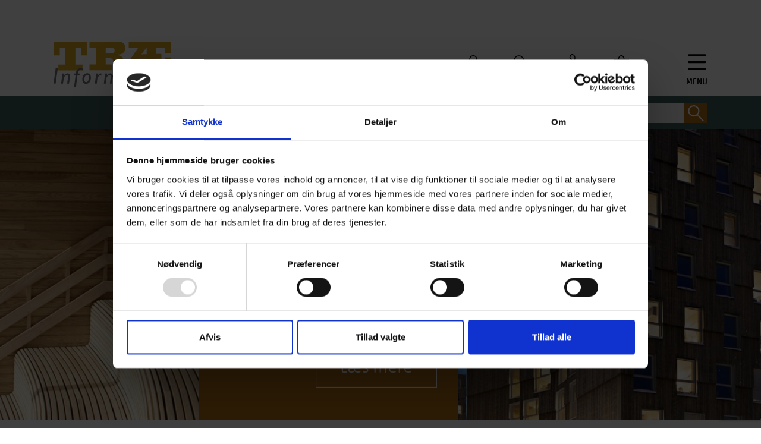

--- FILE ---
content_type: text/html; charset=UTF-8
request_url: https://traeinfo.dk/
body_size: 22586
content:
<!doctype html>
<html lang="da-DK">
<head>
    <meta charset="UTF-8">
    <meta name="viewport" content="width=device-width, initial-scale=1, shrink-to-fit=no">
    <link rel="profile" href="https://gmpg.org/xfn/11">
	<style>:root,::before,::after{--mec-color-skin: #41605b;--mec-color-skin-rgba-1: rgba(65,96,91,.25);--mec-color-skin-rgba-2: rgba(65,96,91,.5);--mec-color-skin-rgba-3: rgba(65,96,91,.75);--mec-color-skin-rgba-4: rgba(65,96,91,.11);--mec-container-normal-width: 1196px;--mec-container-large-width: 1690px;--mec-fes-main-color: #40d9f1;--mec-fes-main-color-rgba-1: rgba(64, 217, 241, 0.12);--mec-fes-main-color-rgba-2: rgba(64, 217, 241, 0.23);--mec-fes-main-color-rgba-3: rgba(64, 217, 241, 0.03);--mec-fes-main-color-rgba-4: rgba(64, 217, 241, 0.3);--mec-fes-main-color-rgba-5: rgb(64 217 241 / 7%);--mec-fes-main-color-rgba-6: rgba(64, 217, 241, 0.2);--mec-fluent-main-color: #ade7ff;--mec-fluent-main-color-rgba-1: rgba(173, 231, 255, 0.3);--mec-fluent-main-color-rgba-2: rgba(173, 231, 255, 0.8);--mec-fluent-main-color-rgba-3: rgba(173, 231, 255, 0.1);--mec-fluent-main-color-rgba-4: rgba(173, 231, 255, 0.2);--mec-fluent-main-color-rgba-5: rgba(173, 231, 255, 0.7);--mec-fluent-main-color-rgba-6: rgba(173, 231, 255, 0.7);--mec-fluent-bold-color: #00acf8;--mec-fluent-bg-hover-color: #ebf9ff;--mec-fluent-bg-color: #f5f7f8;--mec-fluent-second-bg-color: #d6eef9;}.mec-wrap, .mec-wrap div:not([class^="elementor-"]), .lity-container, .mec-wrap h1, .mec-wrap h2, .mec-wrap h3, .mec-wrap h4, .mec-wrap h5, .mec-wrap h6, .entry-content .mec-wrap h1, .entry-content .mec-wrap h2, .entry-content .mec-wrap h3, .entry-content .mec-wrap h4, .entry-content .mec-wrap h5, .entry-content .mec-wrap h6, .mec-wrap .mec-totalcal-box input[type="submit"], .mec-wrap .mec-totalcal-box .mec-totalcal-view span, .mec-agenda-event-title a, .lity-content .mec-events-meta-group-booking select, .lity-content .mec-book-ticket-variation h5, .lity-content .mec-events-meta-group-booking input[type="number"], .lity-content .mec-events-meta-group-booking input[type="text"], .lity-content .mec-events-meta-group-booking input[type="email"],.mec-organizer-item a, .mec-single-event .mec-events-meta-group-booking ul.mec-book-tickets-container li.mec-book-ticket-container label{ font-family: "Montserrat", -apple-system, BlinkMacSystemFont, "Segoe UI", Roboto, sans-serif;}.mec-event-content p, .mec-search-bar-result .mec-event-detail{ font-family: Roboto, sans-serif;} .mec-wrap .mec-totalcal-box input, .mec-wrap .mec-totalcal-box select, .mec-checkboxes-search .mec-searchbar-category-wrap, .mec-wrap .mec-totalcal-box .mec-totalcal-view span{ font-family: "Roboto", Helvetica, Arial, sans-serif; }.mec-event-grid-modern .event-grid-modern-head .mec-event-day, .mec-event-list-minimal .mec-time-details, .mec-event-list-minimal .mec-event-detail, .mec-event-list-modern .mec-event-detail, .mec-event-grid-minimal .mec-time-details, .mec-event-grid-minimal .mec-event-detail, .mec-event-grid-simple .mec-event-detail, .mec-event-cover-modern .mec-event-place, .mec-event-cover-clean .mec-event-place, .mec-calendar .mec-event-article .mec-localtime-details div, .mec-calendar .mec-event-article .mec-event-detail, .mec-calendar.mec-calendar-daily .mec-calendar-d-top h2, .mec-calendar.mec-calendar-daily .mec-calendar-d-top h3, .mec-toggle-item-col .mec-event-day, .mec-weather-summary-temp{ font-family: "Roboto", sans-serif; } .mec-fes-form, .mec-fes-list, .mec-fes-form input, .mec-event-date .mec-tooltip .box, .mec-event-status .mec-tooltip .box, .ui-datepicker.ui-widget, .mec-fes-form button[type="submit"].mec-fes-sub-button, .mec-wrap .mec-timeline-events-container p, .mec-wrap .mec-timeline-events-container h4, .mec-wrap .mec-timeline-events-container div, .mec-wrap .mec-timeline-events-container a, .mec-wrap .mec-timeline-events-container span{ font-family: -apple-system, BlinkMacSystemFont, "Segoe UI", Roboto, sans-serif !important; }</style><title>Forside | Træinfo</title>
<meta name='robots' content='max-image-preview:large' />
	<style>img:is([sizes="auto" i], [sizes^="auto," i]) { contain-intrinsic-size: 3000px 1500px }</style>
	
<!-- Google Tag Manager for WordPress by gtm4wp.com -->
<script data-cfasync="false" data-pagespeed-no-defer>
	var gtm4wp_datalayer_name = "dataLayer";
	var dataLayer = dataLayer || [];
	const gtm4wp_use_sku_instead = false;
	const gtm4wp_currency = 'DKK';
	const gtm4wp_product_per_impression = 10;
	const gtm4wp_clear_ecommerce = false;
	const gtm4wp_datalayer_max_timeout = 2000;
</script>
<!-- End Google Tag Manager for WordPress by gtm4wp.com --><link rel='dns-prefetch' href='//traeindex.dk' />
<link rel='dns-prefetch' href='//www.google.com' />
<link rel='dns-prefetch' href='//www.googletagmanager.com' />
<link rel="alternate" type="application/rss+xml" title="Træinfo &raquo; Feed" href="https://traeinfo.dk/feed/" />
<link rel="alternate" type="application/rss+xml" title="Træinfo &raquo;-kommentar-feed" href="https://traeinfo.dk/comments/feed/" />
		<style>
			.lazyload,
			.lazyloading {
				max-width: 100%;
			}
		</style>
		<script type="text/javascript">
/* <![CDATA[ */
window._wpemojiSettings = {"baseUrl":"https:\/\/s.w.org\/images\/core\/emoji\/16.0.1\/72x72\/","ext":".png","svgUrl":"https:\/\/s.w.org\/images\/core\/emoji\/16.0.1\/svg\/","svgExt":".svg","source":{"concatemoji":"https:\/\/traeinfo.dk\/wp-includes\/js\/wp-emoji-release.min.js?ver=6.8.3"}};
/*! This file is auto-generated */
!function(s,n){var o,i,e;function c(e){try{var t={supportTests:e,timestamp:(new Date).valueOf()};sessionStorage.setItem(o,JSON.stringify(t))}catch(e){}}function p(e,t,n){e.clearRect(0,0,e.canvas.width,e.canvas.height),e.fillText(t,0,0);var t=new Uint32Array(e.getImageData(0,0,e.canvas.width,e.canvas.height).data),a=(e.clearRect(0,0,e.canvas.width,e.canvas.height),e.fillText(n,0,0),new Uint32Array(e.getImageData(0,0,e.canvas.width,e.canvas.height).data));return t.every(function(e,t){return e===a[t]})}function u(e,t){e.clearRect(0,0,e.canvas.width,e.canvas.height),e.fillText(t,0,0);for(var n=e.getImageData(16,16,1,1),a=0;a<n.data.length;a++)if(0!==n.data[a])return!1;return!0}function f(e,t,n,a){switch(t){case"flag":return n(e,"\ud83c\udff3\ufe0f\u200d\u26a7\ufe0f","\ud83c\udff3\ufe0f\u200b\u26a7\ufe0f")?!1:!n(e,"\ud83c\udde8\ud83c\uddf6","\ud83c\udde8\u200b\ud83c\uddf6")&&!n(e,"\ud83c\udff4\udb40\udc67\udb40\udc62\udb40\udc65\udb40\udc6e\udb40\udc67\udb40\udc7f","\ud83c\udff4\u200b\udb40\udc67\u200b\udb40\udc62\u200b\udb40\udc65\u200b\udb40\udc6e\u200b\udb40\udc67\u200b\udb40\udc7f");case"emoji":return!a(e,"\ud83e\udedf")}return!1}function g(e,t,n,a){var r="undefined"!=typeof WorkerGlobalScope&&self instanceof WorkerGlobalScope?new OffscreenCanvas(300,150):s.createElement("canvas"),o=r.getContext("2d",{willReadFrequently:!0}),i=(o.textBaseline="top",o.font="600 32px Arial",{});return e.forEach(function(e){i[e]=t(o,e,n,a)}),i}function t(e){var t=s.createElement("script");t.src=e,t.defer=!0,s.head.appendChild(t)}"undefined"!=typeof Promise&&(o="wpEmojiSettingsSupports",i=["flag","emoji"],n.supports={everything:!0,everythingExceptFlag:!0},e=new Promise(function(e){s.addEventListener("DOMContentLoaded",e,{once:!0})}),new Promise(function(t){var n=function(){try{var e=JSON.parse(sessionStorage.getItem(o));if("object"==typeof e&&"number"==typeof e.timestamp&&(new Date).valueOf()<e.timestamp+604800&&"object"==typeof e.supportTests)return e.supportTests}catch(e){}return null}();if(!n){if("undefined"!=typeof Worker&&"undefined"!=typeof OffscreenCanvas&&"undefined"!=typeof URL&&URL.createObjectURL&&"undefined"!=typeof Blob)try{var e="postMessage("+g.toString()+"("+[JSON.stringify(i),f.toString(),p.toString(),u.toString()].join(",")+"));",a=new Blob([e],{type:"text/javascript"}),r=new Worker(URL.createObjectURL(a),{name:"wpTestEmojiSupports"});return void(r.onmessage=function(e){c(n=e.data),r.terminate(),t(n)})}catch(e){}c(n=g(i,f,p,u))}t(n)}).then(function(e){for(var t in e)n.supports[t]=e[t],n.supports.everything=n.supports.everything&&n.supports[t],"flag"!==t&&(n.supports.everythingExceptFlag=n.supports.everythingExceptFlag&&n.supports[t]);n.supports.everythingExceptFlag=n.supports.everythingExceptFlag&&!n.supports.flag,n.DOMReady=!1,n.readyCallback=function(){n.DOMReady=!0}}).then(function(){return e}).then(function(){var e;n.supports.everything||(n.readyCallback(),(e=n.source||{}).concatemoji?t(e.concatemoji):e.wpemoji&&e.twemoji&&(t(e.twemoji),t(e.wpemoji)))}))}((window,document),window._wpemojiSettings);
/* ]]> */
</script>
<link rel='stylesheet' id='fancybox_modal_search_css-css' href='//traeindex.dk/sites/all/themes/traecad/external/jquery.fancybox.css?1763514127&#038;ver=6.8.3' type='text/css' media='all' />
<link rel='stylesheet' id='mdf_search_stat-css' href='https://traeinfo.dk/wp-content/plugins/meta-data-filter/ext/mdf_stat/css/stat.css?ver=6.8.3' type='text/css' media='all' />
<link rel='stylesheet' id='mec-select2-style-css' href='https://traeinfo.dk/wp-content/plugins/modern-events-calendar/assets/packages/select2/select2.min.css?ver=7.10.0' type='text/css' media='all' />
<link rel='stylesheet' id='mec-font-icons-css' href='https://traeinfo.dk/wp-content/plugins/modern-events-calendar/assets/css/iconfonts.css?ver=6.8.3' type='text/css' media='all' />
<link rel='stylesheet' id='mec-frontend-style-css' href='https://traeinfo.dk/wp-content/plugins/modern-events-calendar/assets/css/frontend.min.css?ver=7.10.0' type='text/css' media='all' />
<link rel='stylesheet' id='mec-tooltip-style-css' href='https://traeinfo.dk/wp-content/plugins/modern-events-calendar/assets/packages/tooltip/tooltip.css?ver=6.8.3' type='text/css' media='all' />
<link rel='stylesheet' id='mec-tooltip-shadow-style-css' href='https://traeinfo.dk/wp-content/plugins/modern-events-calendar/assets/packages/tooltip/tooltipster-sideTip-shadow.min.css?ver=6.8.3' type='text/css' media='all' />
<link rel='stylesheet' id='featherlight-css' href='https://traeinfo.dk/wp-content/plugins/modern-events-calendar/assets/packages/featherlight/featherlight.css?ver=6.8.3' type='text/css' media='all' />
<link rel='stylesheet' id='mec-lity-style-css' href='https://traeinfo.dk/wp-content/plugins/modern-events-calendar/assets/packages/lity/lity.min.css?ver=6.8.3' type='text/css' media='all' />
<link rel='stylesheet' id='mec-general-calendar-style-css' href='https://traeinfo.dk/wp-content/plugins/modern-events-calendar/assets/css/mec-general-calendar.css?ver=6.8.3' type='text/css' media='all' />
<link rel='stylesheet' id='layerslider-css' href='https://traeinfo.dk/wp-content/plugins/LayerSlider/assets/static/layerslider/css/layerslider.css?ver=7.5.0' type='text/css' media='all' />
<style id='wp-emoji-styles-inline-css' type='text/css'>

	img.wp-smiley, img.emoji {
		display: inline !important;
		border: none !important;
		box-shadow: none !important;
		height: 1em !important;
		width: 1em !important;
		margin: 0 0.07em !important;
		vertical-align: -0.1em !important;
		background: none !important;
		padding: 0 !important;
	}
</style>
<link rel='stylesheet' id='wp-block-library-css' href='https://traeinfo.dk/wp-includes/css/dist/block-library/style.min.css?ver=6.8.3' type='text/css' media='all' />
<style id='classic-theme-styles-inline-css' type='text/css'>
/*! This file is auto-generated */
.wp-block-button__link{color:#fff;background-color:#32373c;border-radius:9999px;box-shadow:none;text-decoration:none;padding:calc(.667em + 2px) calc(1.333em + 2px);font-size:1.125em}.wp-block-file__button{background:#32373c;color:#fff;text-decoration:none}
</style>
<style id='global-styles-inline-css' type='text/css'>
:root{--wp--preset--aspect-ratio--square: 1;--wp--preset--aspect-ratio--4-3: 4/3;--wp--preset--aspect-ratio--3-4: 3/4;--wp--preset--aspect-ratio--3-2: 3/2;--wp--preset--aspect-ratio--2-3: 2/3;--wp--preset--aspect-ratio--16-9: 16/9;--wp--preset--aspect-ratio--9-16: 9/16;--wp--preset--color--black: #000000;--wp--preset--color--cyan-bluish-gray: #abb8c3;--wp--preset--color--white: #ffffff;--wp--preset--color--pale-pink: #f78da7;--wp--preset--color--vivid-red: #cf2e2e;--wp--preset--color--luminous-vivid-orange: #ff6900;--wp--preset--color--luminous-vivid-amber: #fcb900;--wp--preset--color--light-green-cyan: #7bdcb5;--wp--preset--color--vivid-green-cyan: #00d084;--wp--preset--color--pale-cyan-blue: #8ed1fc;--wp--preset--color--vivid-cyan-blue: #0693e3;--wp--preset--color--vivid-purple: #9b51e0;--wp--preset--gradient--vivid-cyan-blue-to-vivid-purple: linear-gradient(135deg,rgba(6,147,227,1) 0%,rgb(155,81,224) 100%);--wp--preset--gradient--light-green-cyan-to-vivid-green-cyan: linear-gradient(135deg,rgb(122,220,180) 0%,rgb(0,208,130) 100%);--wp--preset--gradient--luminous-vivid-amber-to-luminous-vivid-orange: linear-gradient(135deg,rgba(252,185,0,1) 0%,rgba(255,105,0,1) 100%);--wp--preset--gradient--luminous-vivid-orange-to-vivid-red: linear-gradient(135deg,rgba(255,105,0,1) 0%,rgb(207,46,46) 100%);--wp--preset--gradient--very-light-gray-to-cyan-bluish-gray: linear-gradient(135deg,rgb(238,238,238) 0%,rgb(169,184,195) 100%);--wp--preset--gradient--cool-to-warm-spectrum: linear-gradient(135deg,rgb(74,234,220) 0%,rgb(151,120,209) 20%,rgb(207,42,186) 40%,rgb(238,44,130) 60%,rgb(251,105,98) 80%,rgb(254,248,76) 100%);--wp--preset--gradient--blush-light-purple: linear-gradient(135deg,rgb(255,206,236) 0%,rgb(152,150,240) 100%);--wp--preset--gradient--blush-bordeaux: linear-gradient(135deg,rgb(254,205,165) 0%,rgb(254,45,45) 50%,rgb(107,0,62) 100%);--wp--preset--gradient--luminous-dusk: linear-gradient(135deg,rgb(255,203,112) 0%,rgb(199,81,192) 50%,rgb(65,88,208) 100%);--wp--preset--gradient--pale-ocean: linear-gradient(135deg,rgb(255,245,203) 0%,rgb(182,227,212) 50%,rgb(51,167,181) 100%);--wp--preset--gradient--electric-grass: linear-gradient(135deg,rgb(202,248,128) 0%,rgb(113,206,126) 100%);--wp--preset--gradient--midnight: linear-gradient(135deg,rgb(2,3,129) 0%,rgb(40,116,252) 100%);--wp--preset--font-size--small: 13px;--wp--preset--font-size--medium: 20px;--wp--preset--font-size--large: 36px;--wp--preset--font-size--x-large: 42px;--wp--preset--spacing--20: 0.44rem;--wp--preset--spacing--30: 0.67rem;--wp--preset--spacing--40: 1rem;--wp--preset--spacing--50: 1.5rem;--wp--preset--spacing--60: 2.25rem;--wp--preset--spacing--70: 3.38rem;--wp--preset--spacing--80: 5.06rem;--wp--preset--shadow--natural: 6px 6px 9px rgba(0, 0, 0, 0.2);--wp--preset--shadow--deep: 12px 12px 50px rgba(0, 0, 0, 0.4);--wp--preset--shadow--sharp: 6px 6px 0px rgba(0, 0, 0, 0.2);--wp--preset--shadow--outlined: 6px 6px 0px -3px rgba(255, 255, 255, 1), 6px 6px rgba(0, 0, 0, 1);--wp--preset--shadow--crisp: 6px 6px 0px rgba(0, 0, 0, 1);}:where(.is-layout-flex){gap: 0.5em;}:where(.is-layout-grid){gap: 0.5em;}body .is-layout-flex{display: flex;}.is-layout-flex{flex-wrap: wrap;align-items: center;}.is-layout-flex > :is(*, div){margin: 0;}body .is-layout-grid{display: grid;}.is-layout-grid > :is(*, div){margin: 0;}:where(.wp-block-columns.is-layout-flex){gap: 2em;}:where(.wp-block-columns.is-layout-grid){gap: 2em;}:where(.wp-block-post-template.is-layout-flex){gap: 1.25em;}:where(.wp-block-post-template.is-layout-grid){gap: 1.25em;}.has-black-color{color: var(--wp--preset--color--black) !important;}.has-cyan-bluish-gray-color{color: var(--wp--preset--color--cyan-bluish-gray) !important;}.has-white-color{color: var(--wp--preset--color--white) !important;}.has-pale-pink-color{color: var(--wp--preset--color--pale-pink) !important;}.has-vivid-red-color{color: var(--wp--preset--color--vivid-red) !important;}.has-luminous-vivid-orange-color{color: var(--wp--preset--color--luminous-vivid-orange) !important;}.has-luminous-vivid-amber-color{color: var(--wp--preset--color--luminous-vivid-amber) !important;}.has-light-green-cyan-color{color: var(--wp--preset--color--light-green-cyan) !important;}.has-vivid-green-cyan-color{color: var(--wp--preset--color--vivid-green-cyan) !important;}.has-pale-cyan-blue-color{color: var(--wp--preset--color--pale-cyan-blue) !important;}.has-vivid-cyan-blue-color{color: var(--wp--preset--color--vivid-cyan-blue) !important;}.has-vivid-purple-color{color: var(--wp--preset--color--vivid-purple) !important;}.has-black-background-color{background-color: var(--wp--preset--color--black) !important;}.has-cyan-bluish-gray-background-color{background-color: var(--wp--preset--color--cyan-bluish-gray) !important;}.has-white-background-color{background-color: var(--wp--preset--color--white) !important;}.has-pale-pink-background-color{background-color: var(--wp--preset--color--pale-pink) !important;}.has-vivid-red-background-color{background-color: var(--wp--preset--color--vivid-red) !important;}.has-luminous-vivid-orange-background-color{background-color: var(--wp--preset--color--luminous-vivid-orange) !important;}.has-luminous-vivid-amber-background-color{background-color: var(--wp--preset--color--luminous-vivid-amber) !important;}.has-light-green-cyan-background-color{background-color: var(--wp--preset--color--light-green-cyan) !important;}.has-vivid-green-cyan-background-color{background-color: var(--wp--preset--color--vivid-green-cyan) !important;}.has-pale-cyan-blue-background-color{background-color: var(--wp--preset--color--pale-cyan-blue) !important;}.has-vivid-cyan-blue-background-color{background-color: var(--wp--preset--color--vivid-cyan-blue) !important;}.has-vivid-purple-background-color{background-color: var(--wp--preset--color--vivid-purple) !important;}.has-black-border-color{border-color: var(--wp--preset--color--black) !important;}.has-cyan-bluish-gray-border-color{border-color: var(--wp--preset--color--cyan-bluish-gray) !important;}.has-white-border-color{border-color: var(--wp--preset--color--white) !important;}.has-pale-pink-border-color{border-color: var(--wp--preset--color--pale-pink) !important;}.has-vivid-red-border-color{border-color: var(--wp--preset--color--vivid-red) !important;}.has-luminous-vivid-orange-border-color{border-color: var(--wp--preset--color--luminous-vivid-orange) !important;}.has-luminous-vivid-amber-border-color{border-color: var(--wp--preset--color--luminous-vivid-amber) !important;}.has-light-green-cyan-border-color{border-color: var(--wp--preset--color--light-green-cyan) !important;}.has-vivid-green-cyan-border-color{border-color: var(--wp--preset--color--vivid-green-cyan) !important;}.has-pale-cyan-blue-border-color{border-color: var(--wp--preset--color--pale-cyan-blue) !important;}.has-vivid-cyan-blue-border-color{border-color: var(--wp--preset--color--vivid-cyan-blue) !important;}.has-vivid-purple-border-color{border-color: var(--wp--preset--color--vivid-purple) !important;}.has-vivid-cyan-blue-to-vivid-purple-gradient-background{background: var(--wp--preset--gradient--vivid-cyan-blue-to-vivid-purple) !important;}.has-light-green-cyan-to-vivid-green-cyan-gradient-background{background: var(--wp--preset--gradient--light-green-cyan-to-vivid-green-cyan) !important;}.has-luminous-vivid-amber-to-luminous-vivid-orange-gradient-background{background: var(--wp--preset--gradient--luminous-vivid-amber-to-luminous-vivid-orange) !important;}.has-luminous-vivid-orange-to-vivid-red-gradient-background{background: var(--wp--preset--gradient--luminous-vivid-orange-to-vivid-red) !important;}.has-very-light-gray-to-cyan-bluish-gray-gradient-background{background: var(--wp--preset--gradient--very-light-gray-to-cyan-bluish-gray) !important;}.has-cool-to-warm-spectrum-gradient-background{background: var(--wp--preset--gradient--cool-to-warm-spectrum) !important;}.has-blush-light-purple-gradient-background{background: var(--wp--preset--gradient--blush-light-purple) !important;}.has-blush-bordeaux-gradient-background{background: var(--wp--preset--gradient--blush-bordeaux) !important;}.has-luminous-dusk-gradient-background{background: var(--wp--preset--gradient--luminous-dusk) !important;}.has-pale-ocean-gradient-background{background: var(--wp--preset--gradient--pale-ocean) !important;}.has-electric-grass-gradient-background{background: var(--wp--preset--gradient--electric-grass) !important;}.has-midnight-gradient-background{background: var(--wp--preset--gradient--midnight) !important;}.has-small-font-size{font-size: var(--wp--preset--font-size--small) !important;}.has-medium-font-size{font-size: var(--wp--preset--font-size--medium) !important;}.has-large-font-size{font-size: var(--wp--preset--font-size--large) !important;}.has-x-large-font-size{font-size: var(--wp--preset--font-size--x-large) !important;}
:where(.wp-block-post-template.is-layout-flex){gap: 1.25em;}:where(.wp-block-post-template.is-layout-grid){gap: 1.25em;}
:where(.wp-block-columns.is-layout-flex){gap: 2em;}:where(.wp-block-columns.is-layout-grid){gap: 2em;}
:root :where(.wp-block-pullquote){font-size: 1.5em;line-height: 1.6;}
</style>
<link rel='stylesheet' id='GLSDk_style-css' href='//traeinfo.dk/wp-content/plugins/GLSDk-for-woocommerce/assets/css/GLSDk.css?ver=6.8.3' type='text/css' media='all' />
<link rel='stylesheet' id='checkout_style-css' href='//traeinfo.dk/wp-content/plugins/GLSDk-for-woocommerce/assets/css/checkout.css?ver=6.8.3' type='text/css' media='all' />
<link rel='stylesheet' id='contact-form-7-css' href='https://traeinfo.dk/wp-content/plugins/contact-form-7/includes/css/styles.css?ver=6.1.3' type='text/css' media='all' />
<link rel='stylesheet' id='mec-virtual-style-css' href='https://traeinfo.dk/wp-content/plugins/mec-virtual-events/assets/mec-virtual.css?ver=6.8.3' type='text/css' media='all' />
<link rel='stylesheet' id='woocommerce-layout-css' href='https://traeinfo.dk/wp-content/plugins/woocommerce/assets/css/woocommerce-layout.css?ver=8.9.3' type='text/css' media='all' />
<link rel='stylesheet' id='woocommerce-smallscreen-css' href='https://traeinfo.dk/wp-content/plugins/woocommerce/assets/css/woocommerce-smallscreen.css?ver=8.9.3' type='text/css' media='only screen and (max-width: 768px)' />
<link rel='stylesheet' id='woocommerce-general-css' href='https://traeinfo.dk/wp-content/plugins/woocommerce/assets/css/woocommerce.css?ver=8.9.3' type='text/css' media='all' />
<style id='woocommerce-inline-inline-css' type='text/css'>
.woocommerce form .form-row .required { visibility: visible; }
</style>
<link rel='stylesheet' id='traeinfo-css' href='https://traeinfo.dk/wp-content/themes/traeinfo-2018/css/traeinfo-styles.css?ver=1.2.4' type='text/css' media='all' />
<link rel='stylesheet' id='wp_mailjet_form_builder_widget-widget-front-styles-css' href='https://traeinfo.dk/wp-content/plugins/mailjet-for-wordpress/src/widgetformbuilder/css/front-widget.css?ver=6.1.6' type='text/css' media='all' />
<link rel='stylesheet' id='searchwp-live-search-css' href='https://traeinfo.dk/wp-content/plugins/searchwp-live-ajax-search/assets/styles/style.min.css?ver=1.8.6' type='text/css' media='all' />
<style id='searchwp-live-search-inline-css' type='text/css'>
.searchwp-live-search-result .searchwp-live-search-result--title a {
  font-size: 16px;
}
.searchwp-live-search-result .searchwp-live-search-result--price {
  font-size: 14px;
}
.searchwp-live-search-result .searchwp-live-search-result--add-to-cart .button {
  font-size: 14px;
}

</style>
<link rel='stylesheet' id='searchwp-forms-css' href='https://traeinfo.dk/wp-content/plugins/searchwp/assets/css/frontend/search-forms.css?ver=4.3.5' type='text/css' media='all' />
<link rel='stylesheet' id='jquery.nice-select-css-css' href='https://traeinfo.dk/wp-content/plugins/mec-liquid-layouts/assets/lib/nice-select.min.css?ver=1.2.0' type='text/css' media='all' />
<link rel='stylesheet' id='mec-liquid-layouts-css' href='https://traeinfo.dk/wp-content/plugins/mec-liquid-layouts/assets/mec-liquid-layouts.css?ver=1.2.0' type='text/css' media='all' />
<script type="text/javascript" id="jquery-core-js-extra">
/* <![CDATA[ */
var userData = {"userId":"","failedLogin":"0"};
/* ]]> */
</script>
<script type="text/javascript" src="https://traeinfo.dk/wp-includes/js/jquery/jquery.min.js?ver=3.7.1" id="jquery-core-js"></script>
<script type="text/javascript" src="https://traeinfo.dk/wp-includes/js/jquery/jquery-migrate.min.js?ver=3.4.1" id="jquery-migrate-js"></script>
<script type="text/javascript" src="https://traeinfo.dk/wp-includes/js/jquery/ui/core.min.js?ver=1.13.3" id="jquery-ui-core-js"></script>
<script type="text/javascript" id="meta_data_filter_widget-js-extra">
/* <![CDATA[ */
var mdf_settings_data = {"hide_empty_title":"1"};
/* ]]> */
</script>
<script type="text/javascript" src="https://traeinfo.dk/wp-content/plugins/meta-data-filter/js/front.js?ver=6.8.3" id="meta_data_filter_widget-js"></script>
<script type="text/javascript" src="//traeindex.dk/sites/all/themes/traecad/external/jquery.mousewheel-3.0.6.pack.js?1763514127&amp;ver=6.8.3" id="fancybox_modal_search_mouse-js"></script>
<script type="text/javascript" src="//traeindex.dk/sites/all/themes/traecad/external/jquery.fancybox.pack.js?1763514127&amp;ver=6.8.3" id="fancybox_modal_search_main-js"></script>
<script type="text/javascript" src="//traeindex.dk/sites/all/themes/traecad/external/scripts.js?1763514127&amp;ver=6.8.3" id="fancybox_modal_search_trigger-js"></script>
<script type="text/javascript" src="https://traeinfo.dk/wp-content/plugins/modern-events-calendar/assets/js/mec-general-calendar.js?ver=7.10.0" id="mec-general-calendar-script-js"></script>
<script type="text/javascript" src="https://traeinfo.dk/wp-content/plugins/modern-events-calendar/assets/packages/tooltip/tooltip.js?ver=7.10.0" id="mec-tooltip-script-js"></script>
<script type="text/javascript" id="mec-frontend-script-js-extra">
/* <![CDATA[ */
var mecdata = {"day":"DAY","days":"DAY","hour":"HRS","hours":"HRS","minute":"MIN","minutes":"MIN","second":"SEC","seconds":"SEC","next":"Next","prev":"Prev","elementor_edit_mode":"no","recapcha_key":"6Lf2vTsmAAAAAFZ4oapYr7HL2DQ9rLzBzyGN1zae","ajax_url":"https:\/\/traeinfo.dk\/wp-admin\/admin-ajax.php","fes_nonce":"0738e74fdd","fes_thankyou_page_time":"2000","fes_upload_nonce":"29e0e72b84","current_year":"2025","current_month":"11","datepicker_format":"yy-mm-dd&Y-m-d","enableSingleLiquid":""};
/* ]]> */
</script>
<script type="text/javascript" src="https://traeinfo.dk/wp-content/plugins/modern-events-calendar/assets/js/frontend.js?ver=7.10.0" id="mec-frontend-script-js"></script>
<script type="text/javascript" src="https://traeinfo.dk/wp-content/plugins/modern-events-calendar/assets/js/events.js?ver=7.10.0" id="mec-events-script-js"></script>
<script type="text/javascript" id="layerslider-utils-js-extra">
/* <![CDATA[ */
var LS_Meta = {"v":"7.5.0","fixGSAP":"1"};
/* ]]> */
</script>
<script type="text/javascript" src="https://traeinfo.dk/wp-content/plugins/LayerSlider/assets/static/layerslider/js/layerslider.utils.js?ver=7.5.0" id="layerslider-utils-js"></script>
<script type="text/javascript" src="https://traeinfo.dk/wp-content/plugins/LayerSlider/assets/static/layerslider/js/layerslider.kreaturamedia.jquery.js?ver=7.5.0" id="layerslider-js"></script>
<script type="text/javascript" src="https://traeinfo.dk/wp-content/plugins/LayerSlider/assets/static/layerslider/js/layerslider.transitions.js?ver=7.5.0" id="layerslider-transitions-js"></script>
<script type="text/javascript" src="//traeinfo.dk/wp-content/plugins/GLSDk-for-woocommerce/assets/js/GLSDk.js?ver=2.2" id="GLSDk_script-js"></script>
<script type="text/javascript" src="https://traeinfo.dk/wp-content/plugins/woocommerce/assets/js/jquery-blockui/jquery.blockUI.min.js?ver=2.7.0-wc.8.9.3" id="jquery-blockui-js" defer="defer" data-wp-strategy="defer"></script>
<script type="text/javascript" id="wc-add-to-cart-js-extra">
/* <![CDATA[ */
var wc_add_to_cart_params = {"ajax_url":"\/wp-admin\/admin-ajax.php","wc_ajax_url":"\/?wc-ajax=%%endpoint%%","i18n_view_cart":"View cart","cart_url":"https:\/\/traeinfo.dk\/kurv\/","is_cart":"","cart_redirect_after_add":"no"};
/* ]]> */
</script>
<script type="text/javascript" src="https://traeinfo.dk/wp-content/plugins/woocommerce/assets/js/frontend/add-to-cart.min.js?ver=8.9.3" id="wc-add-to-cart-js" defer="defer" data-wp-strategy="defer"></script>
<script type="text/javascript" src="https://traeinfo.dk/wp-content/plugins/woocommerce/assets/js/js-cookie/js.cookie.min.js?ver=2.1.4-wc.8.9.3" id="js-cookie-js" defer="defer" data-wp-strategy="defer"></script>
<script type="text/javascript" id="woocommerce-js-extra">
/* <![CDATA[ */
var woocommerce_params = {"ajax_url":"\/wp-admin\/admin-ajax.php","wc_ajax_url":"\/?wc-ajax=%%endpoint%%"};
/* ]]> */
</script>
<script type="text/javascript" src="https://traeinfo.dk/wp-content/plugins/woocommerce/assets/js/frontend/woocommerce.min.js?ver=8.9.3" id="woocommerce-js" defer="defer" data-wp-strategy="defer"></script>
<script type="text/javascript" src="https://traeinfo.dk/wp-content/plugins/mec-liquid-layouts/assets/lib/jquery.nicescroll.min.js?ver=1.2.0" id="jquery.nicescroll-js"></script>
<script type="text/javascript" src="https://traeinfo.dk/wp-content/plugins/mec-liquid-layouts/assets/lib/jquery.nice-select.min.js?ver=1.2.0" id="jquery.nice-select-js-js"></script>
<meta name="generator" content="Powered by LayerSlider 7.5.0 - Build Heros, Sliders, and Popups. Create Animations and Beautiful, Rich Web Content as Easy as Never Before on WordPress." />
<!-- LayerSlider updates and docs at: https://layerslider.com -->
<link rel="https://api.w.org/" href="https://traeinfo.dk/wp-json/" /><link rel="alternate" title="JSON" type="application/json" href="https://traeinfo.dk/wp-json/wp/v2/pages/7" /><link rel="EditURI" type="application/rsd+xml" title="RSD" href="https://traeinfo.dk/xmlrpc.php?rsd" />
<meta name="generator" content="WordPress 6.8.3" />
<meta name="generator" content="WooCommerce 8.9.3" />
<link rel='shortlink' href='https://traeinfo.dk/' />
<link rel="alternate" title="oEmbed (JSON)" type="application/json+oembed" href="https://traeinfo.dk/wp-json/oembed/1.0/embed?url=https%3A%2F%2Ftraeinfo.dk%2F" />
<link rel="alternate" title="oEmbed (XML)" type="text/xml+oembed" href="https://traeinfo.dk/wp-json/oembed/1.0/embed?url=https%3A%2F%2Ftraeinfo.dk%2F&#038;format=xml" />
<meta name="generator" content="Site Kit by Google 1.166.0" /><script type="text/javascript">
           var ajaxurl = "https://traeinfo.dk/wp-admin/admin-ajax.php";
         </script><!-- Google Tag Manager -->
<script>(function(w,d,s,l,i){w[l]=w[l]||[];w[l].push({'gtm.start':
new Date().getTime(),event:'gtm.js'});var f=d.getElementsByTagName(s)[0],
j=d.createElement(s),dl=l!='dataLayer'?'&l='+l:'';j.async=true;j.src=
'https://www.googletagmanager.com/gtm.js?id='+i+dl;f.parentNode.insertBefore(j,f);
})(window,document,'script','dataLayer','GTM-WBVR7CP8');</script>
<!-- End Google Tag Manager -->

<!-- Google Tag Manager for WordPress by gtm4wp.com -->
<!-- GTM Container placement set to automatic -->
<script data-cfasync="false" data-pagespeed-no-defer>
	var dataLayer_content = {"visitorLoginState":"logged-out","visitorType":"visitor-logged-out","visitorEmail":"","visitorEmailHash":"","visitorUsername":"","pagePostType":"frontpage","pagePostType2":"single-page","pagePostAuthor":"Trae Admin"};
	dataLayer.push( dataLayer_content );
</script>
<script data-cfasync="false" data-pagespeed-no-defer>
(function(w,d,s,l,i){w[l]=w[l]||[];w[l].push({'gtm.start':
new Date().getTime(),event:'gtm.js'});var f=d.getElementsByTagName(s)[0],
j=d.createElement(s),dl=l!='dataLayer'?'&l='+l:'';j.async=true;j.src=
'//www.googletagmanager.com/gtm.js?id='+i+dl;f.parentNode.insertBefore(j,f);
})(window,document,'script','dataLayer','GTM-PZN2SGP');
</script>
<!-- End Google Tag Manager for WordPress by gtm4wp.com -->		<script>
			document.documentElement.className = document.documentElement.className.replace('no-js', 'js');
		</script>
				<style>
			.no-js img.lazyload {
				display: none;
			}

			figure.wp-block-image img.lazyloading {
				min-width: 150px;
			}

			.lazyload,
			.lazyloading {
				--smush-placeholder-width: 100px;
				--smush-placeholder-aspect-ratio: 1/1;
				width: var(--smush-image-width, var(--smush-placeholder-width)) !important;
				aspect-ratio: var(--smush-image-aspect-ratio, var(--smush-placeholder-aspect-ratio)) !important;
			}

						.lazyload, .lazyloading {
				opacity: 0;
			}

			.lazyloaded {
				opacity: 1;
				transition: opacity 400ms;
				transition-delay: 0ms;
			}

					</style>
			<noscript><style>.woocommerce-product-gallery{ opacity: 1 !important; }</style></noscript>
	<!-- SEO meta tags powered by SmartCrawl https://wpmudev.com/project/smartcrawl-wordpress-seo/ -->
<link rel="canonical" href="https://traeinfo.dk/" />
<script type="application/ld+json">{"@context":"https:\/\/schema.org","@graph":[{"@type":"Organization","@id":"https:\/\/traeinfo.dk\/#schema-publishing-organization","url":"https:\/\/traeinfo.dk","name":"Tr\u00e6info","description":""},{"@type":"WebSite","@id":"https:\/\/traeinfo.dk\/#schema-website","url":"https:\/\/traeinfo.dk","name":"Tr\u00e6info","encoding":"UTF-8","potentialAction":{"@type":"SearchAction","target":"https:\/\/traeinfo.dk\/search\/{search_term_string}\/","query-input":"required name=search_term_string"}},{"@type":"BreadcrumbList","@id":"https:\/\/traeinfo.dk\/#breadcrumb","itemListElement":[{"@type":"ListItem","position":1,"name":"Home"}]},{"@type":"Person","@id":"https:\/\/traeinfo.dk\/author\/traeadmin\/#schema-author","name":"Trae Admin","url":"https:\/\/traeinfo.dk\/author\/traeadmin\/"},{"@type":"WebPage","@id":"https:\/\/traeinfo.dk\/#schema-webpage","isPartOf":{"@id":"https:\/\/traeinfo.dk\/#schema-website"},"publisher":{"@id":"https:\/\/traeinfo.dk\/#schema-publishing-organization"},"url":"https:\/\/traeinfo.dk\/"},{"@type":"Article","mainEntityOfPage":{"@id":"https:\/\/traeinfo.dk\/#schema-webpage"},"author":{"@id":"https:\/\/traeinfo.dk\/author\/traeadmin\/#schema-author"},"publisher":{"@id":"https:\/\/traeinfo.dk\/#schema-publishing-organization"},"dateModified":"2022-05-12T11:48:58","datePublished":"2019-04-24T08:30:17","headline":"Forside | Tr\u00e6info","description":"","name":"Forside"}]}</script>
<meta property="og:type" content="website" />
<meta property="og:url" content="https://traeinfo.dk/" />
<meta property="og:title" content="Forside | Træinfo" />
<meta name="twitter:card" content="summary" />
<meta name="twitter:title" content="Forside | Træinfo" />
<!-- /SEO -->
<link rel="icon" href="https://traeinfo.dk//uploads/2020/06/cropped-Logo-32x32.jpg" sizes="32x32" />
<link rel="icon" href="https://traeinfo.dk//uploads/2020/06/cropped-Logo-192x192.jpg" sizes="192x192" />
<link rel="apple-touch-icon" href="https://traeinfo.dk//uploads/2020/06/cropped-Logo-180x180.jpg" />
<meta name="msapplication-TileImage" content="https://traeinfo.dk//uploads/2020/06/cropped-Logo-270x270.jpg" />
		<style type="text/css" id="wp-custom-css">
			.woocommerce-store-notice, p.demo_store {background-color: #850900;}
:where(body:not(.woocommerce-block-theme-has-button-styles)) .woocommerce .GLSDk-shipping-options .button.alt {
 background-color: #b36e14;
}
:where(body:not(.woocommerce-block-theme-has-button-styles)) .woocommerce .GLSDk-shipping-options .button.alt:hover,
:where(body:not(.woocommerce-block-theme-has-button-styles)) .woocommerce .GLSDk-shipping-options .button.alt:focus,
:where(body:not(.woocommerce-block-theme-has-button-styles)) .woocommerce .GLSDk-shipping-options .button.alt:active {
 background-color: #b36e14;
}		</style>
		        <style>
            /* DYNAMIC CSS STYLES DEPENDING OF SETTINGS */
            
                

                
            
                    </style>
        <script>
    var mdf_is_search_going =0;
    var mdf_tmp_order = 0;
    var mdf_tmp_orderby = 0;
    //+++
    var lang_one_moment = "One Moment ...";
    var mdf_lang_loading = "Loading ...";
    var mdf_lang_cancel = "Cancel";
    var mdf_lang_close = "Close";
    var mdf_lang_apply = "Apply";
    var mdf_tax_loader = '<img src="https://traeinfo.dk/wp-content/plugins/meta-data-filter/images/tax_loader.gif" alt="loader" />';
    var mdf_week_first_day =1;
    var mdf_calendar_date_format = "dd-mm-yy";
    var mdf_site_url = "https://traeinfo.dk";
    var mdf_plugin_url = "https://traeinfo.dk/wp-content/plugins/meta-data-filter/";
    var mdf_default_order_by = "menu_order";
    var mdf_default_order = "DESC";
    var show_tax_all_childs =0;
    var mdf_current_term_id = 0;

    var mdf_current_tax = "";
    //admin
    var lang_no_ui_sliders = "no ui sliders in selected mdf category";
    var lang_updated = "Updated";
    //+++
    var mdf_slug_cat = "meta_data_filter_cat";

    var mdf_tooltip_theme = "default";
    var tooltip_max_width = parseInt(220, 10);
    var ajaxurl = "https://traeinfo.dk/wp-admin/admin-ajax.php";
    var mdf_front_qtrans_lang = "";
    var mdf_front_wpml_lang = "";
    var mdf_use_chosen_js_w =0;
    var mdf_use_chosen_js_s =0;
    var mdf_use_custom_scroll_bar =0;
        mdf_front_qtrans_lang = "";
    var mdf_current_page_url = "https://traeinfo.dk";

    var mdf_sort_order = "DESC";
    var mdf_order_by = "menu_order";
    var mdf_toggle_close_sign = "-";
    var mdf_toggle_open_sign = "+";
    var tab_slideout_icon = "https://traeinfo.dk/wp-content/plugins/meta-data-filter/images/icon_button_search.png";
    var tab_slideout_icon_w = "146";
    var tab_slideout_icon_h = "131";
    var mdf_use_custom_icheck = 0;
    var icheck_skin = {};
    icheck_skin.skin = "flat";
    icheck_skin.color = "aero";


    var mdtf_overlay_skin = "plainoverlay";




    function mdf_js_after_ajax_done() {
// MDF filter long list toggle
    jQuery('.mdf_taxonomy_check_list').each(function(){
        let mdfCl = jQuery(this),
            mdfClBx = mdfCl.find('li');

        if (mdfClBx.length > 6) {
            mdfCl.addClass('is-collapsed');
            mdfCl.parent().append('Se flere');
            mdfCl.parent().on('click touch', '.set-toggle', function(e){ console.log('Clicked...');
                e.preventDefault();

                let _ft = jQuery(this),
                    _pt = _ft.parent().parent().find('.mdf_taxonomy_check_list');

                _pt.toggleClass('is-expanded is-collapsed');

                if (_pt.hasClass('is-expanded')) {
                    _ft.html('Se færre');
                } else if (_pt.hasClass('is-collapsed')) {
                    _ft.html('Se flere');
                }
            });
        }
    });

    // MDF reset filter link
    let mdfReset = jQuery('.mdf_reset_button_container');

    if (mdfReset.length > 0) {
        let mdfResetBtn = mdfReset.find('.button'),
            mdfResetUrl = mdfResetBtn.attr('href');

        if ( mdfResetUrl == '#' ) {
            mdfResetUrl = window.location.href.split('?')[0];
        }

        mdfResetBtn.remove();
        mdfReset.append('Nulstil søgning');
    }

    // Trae shop functions
    let pds = jQuery('#price-format'),
        pdb = pds.find('button');

    pdb.addClass('visually-hidden');

    pds.change(function(e){
        e.preventDefault();
        let dpf = pds.find('input:checked').val();

        jQuery.post( TraeAjax.ajaxurl, {
                action : 'trae-set-price-cookie',
                rqNonce : TraeAjax.rqNonce,
                curPage : TraeAjax.curPage,
                pdformat : dpf
            },
            function( response ) {
                if( response === 'true' ){
                    document.location.reload( true );
                }
            }
        );
    });    }
</script>

</head>
<body class="home wp-singular page-template page-template-page-home page-template-page-home-php page page-id-7 page-parent wp-custom-logo wp-theme-traeinfo-2018 theme-traeinfo-2018 mec-theme-traeinfo-2018 woocommerce-no-js">
<header role="banner" class="site-header">
    <div class="container">

        <!-- log out link if logged in -->
        
        <!-- logo section -->
        <div class="logo">
			<a href="https://traeinfo.dk/" class="custom-logo-link" rel="home" aria-current="page"><img data-src="https://traeinfo.dk//uploads/2018/06/traeinfo-logo-2018.svg" class="custom-logo lazyload" alt="Træinfo" decoding="async" src="[data-uri]" /></a><h1 class="site-name visually-hidden"><a href="https://traeinfo.dk/">Træinfo</a></h1>        </div>

        <!-- functional menu -->
        <div class="fn-menu">
			<nav class="menu-functional-menu-container"><ul id="menu-functional-menu" class="menu"><li id="menu-item-12779" class="login-menu menu-item menu-item-type-custom menu-item-object-custom menu-item-has-children menu-item-12779"><a href="#">LOGIN</a>
<ul class="sub-menu">
	<li id="menu-item-12786" class="login-trigger menu-item menu-item-type-custom menu-item-object-custom menu-item-12786"><a href="#header-login">MEDLEM</a></li>
	<li id="menu-item-12787" class="menu-item menu-item-type-custom menu-item-object-custom menu-item-12787"><a target="_blank" href="https://traeinfo.dk/log-ind-for-abonnenter/bjaelkedim-login/">BJÆLKEDIM</a></li>
	<li id="menu-item-12788" class="menu-item menu-item-type-custom menu-item-object-custom menu-item-12788"><a target="_blank" href="http://traecad.dk/">TRÆCAD</a></li>
	<li id="menu-item-12953" class="traesektionen-trigger menu-item menu-item-type-custom menu-item-object-custom menu-item-12953"><a href="#traesektionen-modal">TRÆSEKTIONEN</a></li>
</ul>
</li>
<li id="menu-item-12780" class="search-trigger menu-item menu-item-type-custom menu-item-object-custom menu-item-12780"><a href="#header-search">SØG</a></li>
<li id="menu-item-12781" class="contact-trigger menu-item menu-item-type-custom menu-item-object-custom menu-item-12781"><a href="#traekontakt-modal">KONTAKT</a></li>
<li id="menu-item-12782" class="kurv-trigger menu-item menu-item-type-custom menu-item-object-custom menu-item-12782"><a href="#">KURV</a></li>
<li id="menu-item-12783" class="menu-trigger menu-item menu-item-type-custom menu-item-object-custom menu-item-12783"><a href="#primary-menu">MENU</a></li>
</ul></nav>        </div>

    </div>

    <div class="fn-menu-target">
        <div class="container">
            <!-- log in form -->
            <div id="header-login"><div class="loginform_onpage">
    <form action="/" method="post">
        <label><span class="visually-hidden">Kundenr.</span> <input type="text" placeholder="Kundenr." name="userid" /></label>
        <label><span class="visually-hidden">Adgangskode</span> <input type="password" placeholder="Adgangskode" name="pass" /></label>
        <button type="submit" class="button login-submit" value="Submit"><i>LOGIN</i></button>
        <input type="hidden" name="external_login" value="true">
    </form>
</div>
</div>

            <!-- search form -->
            <div id="header-search"><div class="search-form-wrap"><form role="search" method="get" class="search-form" action="https://traeinfo.dk/">
				<label>
					<span class="screen-reader-text">Søg efter:</span>
					<input type="search" class="search-field" placeholder="Søg &hellip;" value="" name="s" data-swplive="true" data-swpengine="default" data-swpconfig="default" />
				</label>
				<button type="submit" class="search-submit" value="Søg"><i>Søg</i></button>
			</form></div></div>
        </div>
    </div>

    <div id="primary-menu" class="menu-container container">
        <div class="primary-menu-wrap">
        <a href="#" class="primary-menu-close" title="Close">Close</a><nav class="primary-menu"><ul id="menu-primary-menu" class="menu"><li id="menu-item-13709" class="sub-menu-title menu-item menu-item-type-post_type menu-item-object-page menu-item-has-children menu-item-13709"><div class="menu-group"><h4 class="menu-group-title">For medlemmer</h4>
<ul class="sub-menu">
	<li id="menu-item-27263" class="menu-item menu-item-type-custom menu-item-object-custom menu-item-27263"><a href="https://traeinfo.dk/for-medlemmer/gaeldende-publikationer/?slg=publikationer&#038;mdf_cat=-1&#038;page_mdf=ec0095746e1d0b55d30f2d781a7ad1bd">Læs gældende publikationer</a></li>
	<li id="menu-item-12908" class="menu-item menu-item-type-post_type menu-item-object-page menu-item-12908"><a href="https://traeinfo.dk/for-medlemmer/udgaaede-traehaandboeger/">Læs udgåede publikationer</a></li>
	<li id="menu-item-13979" class="menu-item menu-item-type-post_type menu-item-object-page menu-item-13979"><a href="https://traeinfo.dk/for-medlemmer/udgaaede-traebyggeblade/">Læs udgåede TRÆbyggeblade</a></li>
	<li id="menu-item-12909" class="menu-item menu-item-type-post_type menu-item-object-page menu-item-12909"><a href="https://traeinfo.dk/for-medlemmer/traekultur/">Læs kulturhistoriske pjecer</a></li>
	<li id="menu-item-12910" class="menu-item menu-item-type-post_type menu-item-object-page menu-item-12910"><a href="https://traeinfo.dk/raadgivning/raadgivning-for-medlemmer/">Rådgivning for medlemmer</a></li>
	<li id="menu-item-12942" class="menu-item menu-item-type-post_type menu-item-object-page menu-item-12942"><a href="https://traeinfo.dk/for-medlemmer/medlemslogo/">Medlemslogo</a></li>
</ul></div>
</li>
<li id="menu-item-13721" class="sub-menu-title menu-item menu-item-type-post_type menu-item-object-page menu-item-has-children menu-item-13721"><div class="menu-group"><h4 class="menu-group-title">Gratis materiale</h4>
<ul class="sub-menu">
	<li id="menu-item-24006" class="menu-item menu-item-type-post_type menu-item-object-page menu-item-24006"><a href="https://traeinfo.dk/publikationer-2/laes-online-gratis/laes-udvalgte-publikationer-online/">Læs udvalgte publikationer online</a></li>
	<li id="menu-item-12928" class="menu-item menu-item-type-post_type menu-item-object-page menu-item-12928"><a href="https://traeinfo.dk/gratis-publikationer-online/traegulve/">Læs TRÆfakta om trægulve</a></li>
	<li id="menu-item-13583" class="menu-item menu-item-type-post_type menu-item-object-page menu-item-13583"><a href="https://traeinfo.dk/gratis-publikationer-online/laes-traenotater/">Læs TRÆnotater og TRÆrapporter</a></li>
	<li id="menu-item-13505" class="menu-item menu-item-type-post_type menu-item-object-page menu-item-13505"><a href="https://traeinfo.dk/gratis-publikationer-online/laes-tillaeg-og-opdateringer/">Læs tillæg og opdateringer</a></li>
	<li id="menu-item-54311" class="menu-item menu-item-type-post_type menu-item-object-page menu-item-54311"><a href="https://traeinfo.dk/brancheaftaler/">Brancheaftaler</a></li>
	<li id="menu-item-13757" class="menu-item menu-item-type-custom menu-item-object-custom menu-item-13757"><a target="_blank" href="https://itunes.apple.com/dk/app/tr%C3%A6bj%C3%A6lker/id931609683?mt=8">Hent TRÆbjælker app</a></li>
</ul></div>
</li>
<li id="menu-item-12777" class="sub-menu-title menu-item menu-item-type-custom menu-item-object-custom menu-item-has-children menu-item-12777"><div class="menu-group"><h4 class="menu-group-title">Webshop</h4>
<ul class="sub-menu">
	<li id="menu-item-55767" class="menu-item menu-item-type-custom menu-item-object-custom menu-item-55767"><a href="https://traeinfo.dk/webshop/?slg=product&#038;mdf_cat=-1&#038;page_mdf=fddcb0de4103cf5c6375f9402ece2eb0">Bøger</a></li>
	<li id="menu-item-13764" class="menu-item menu-item-type-custom menu-item-object-custom menu-item-13764"><a href="https://traeinfo.dk/produkt/abonnement-paa-traehaandboeger/">Bogabonnement (fysisk)</a></li>
	<li id="menu-item-13760" class="menu-item menu-item-type-custom menu-item-object-custom menu-item-13760"><a href="https://traeinfo.dk/produkt-kategori/beregningsprogrammer/">Beregningsprogrammer</a></li>
	<li id="menu-item-21787" class="menu-item menu-item-type-custom menu-item-object-custom menu-item-21787"><a href="https://traeinfo.dk/produkt/7108/">TRÆcad abonnement</a></li>
	<li id="menu-item-13761" class="menu-item menu-item-type-custom menu-item-object-custom menu-item-13761"><a href="https://traeinfo.dk/produkt-kategori/fugtmaalere/">Fugtmålere</a></li>
	<li id="menu-item-12890" class="menu-item menu-item-type-post_type menu-item-object-page menu-item-12890"><a href="https://traeinfo.dk/handelsbetingelser/">Handelsbetingelser</a></li>
</ul></div>
</li>
<li id="menu-item-53248" class="menu-item menu-item-type-custom menu-item-object-custom menu-item-has-children menu-item-53248"><div class="menu-group"><h4 class="menu-group-title">Bliv medlem</h4>
<ul class="sub-menu">
	<li id="menu-item-12919" class="menu-item menu-item-type-post_type menu-item-object-page menu-item-12919"><a href="https://traeinfo.dk/medlem/medlemsfordele/">Medlemsfordele</a></li>
	<li id="menu-item-12918" class="menu-item menu-item-type-post_type menu-item-object-page menu-item-12918"><a href="https://traeinfo.dk/tilmelding/">Indmeldelse</a></li>
	<li id="menu-item-12937" class="menu-item menu-item-type-post_type menu-item-object-page menu-item-12937"><a href="https://traeinfo.dk/om-traeinformation/medlemsoversigt/">Medlemsoversigt</a></li>
</ul></div>
</li>
<li id="menu-item-13696" class="sub-menu-title menu-item menu-item-type-post_type menu-item-object-page menu-item-has-children menu-item-13696"><div class="menu-group"><h4 class="menu-group-title">Rådgivning</h4>
<ul class="sub-menu">
	<li id="menu-item-44552" class="menu-item menu-item-type-post_type menu-item-object-page menu-item-44552"><a href="https://traeinfo.dk/alment-teknisk-faelleseje/">Alment teknisk fælleseje</a></li>
	<li id="menu-item-12891" class="menu-item menu-item-type-post_type menu-item-object-page menu-item-12891"><a href="https://traeinfo.dk/raadgivning/raadgivning-for-medlemmer/">Rådgivning for medlemmer</a></li>
	<li id="menu-item-12892" class="menu-item menu-item-type-post_type menu-item-object-page menu-item-12892"><a href="https://traeinfo.dk/projektgranskning/">Projektgranskning</a></li>
	<li id="menu-item-12893" class="menu-item menu-item-type-post_type menu-item-object-page menu-item-12893"><a href="https://traeinfo.dk/raadgivning/produktudvikling/">Produktudvikling</a></li>
	<li id="menu-item-12894" class="menu-item menu-item-type-post_type menu-item-object-page menu-item-12894"><a href="https://traeinfo.dk/raadgivning/syn-og-skon/">Syn og skøn</a></li>
	<li id="menu-item-12897" class="menu-item menu-item-type-post_type menu-item-object-page menu-item-12897"><a href="https://traeinfo.dk/kursus-og-arrangementer/firmakurser/">Firmakursus</a></li>
</ul></div>
</li>
<li id="menu-item-13702" class="sub-menu-title menu-item menu-item-type-post_type menu-item-object-page menu-item-has-children menu-item-13702"><div class="menu-group"><h4 class="menu-group-title">Nyheder, kurser og events</h4>
<ul class="sub-menu">
	<li id="menu-item-12896" class="menu-item menu-item-type-post_type menu-item-object-page menu-item-12896"><a href="https://traeinfo.dk/kursus-og-arrangementer/kursusprogram/">Kalender</a></li>
	<li id="menu-item-12895" class="menu-item menu-item-type-post_type menu-item-object-page menu-item-12895"><a href="https://traeinfo.dk/forside/nyhedsoversigt/">Nyhedsoversigt</a></li>
	<li id="menu-item-13730" class="menu-item menu-item-type-post_type menu-item-object-page menu-item-13730"><a href="https://traeinfo.dk/om-traeinformation/ledige-stillinger/">Ledige stillinger</a></li>
</ul></div>
</li>
<li id="menu-item-13705" class="sub-menu-title menu-item menu-item-type-post_type menu-item-object-page menu-item-has-children menu-item-13705"><div class="menu-group"><h4 class="menu-group-title">Arkitektur</h4>
<ul class="sub-menu">
	<li id="menu-item-12899" class="menu-item menu-item-type-custom menu-item-object-custom menu-item-12899"><a target="_blank" href="http://arkitekturitrae.dk/">Arkitektur i træ</a></li>
	<li id="menu-item-12898" class="menu-item menu-item-type-custom menu-item-object-custom menu-item-12898"><a target="_blank" href="https://arkitekturitrae.dk/danish-wood-award/">Danish Wood Award</a></li>
	<li id="menu-item-12900" class="menu-item menu-item-type-post_type menu-item-object-page menu-item-12900"><a href="https://traeinfo.dk/arkitektur/internationale-arkitekturpriser/">Internationale arkitekturpriser</a></li>
</ul></div>
</li>
<li id="menu-item-13712" class="sub-menu-title menu-item menu-item-type-post_type menu-item-object-page menu-item-has-children menu-item-13712"><div class="menu-group"><h4 class="menu-group-title">Til undervisning</h4>
<ul class="sub-menu">
	<li id="menu-item-12912" class="menu-item menu-item-type-custom menu-item-object-custom menu-item-12912"><a href="https://traeinfo.dk/produkt-kategori/til-undervisning/">Digitale bogabonnementer</a></li>
	<li id="menu-item-37193" class="menu-item menu-item-type-custom menu-item-object-custom menu-item-37193"><a href="https://traeinfo.dk/undervisning/">Undervisningsadgang</a></li>
	<li id="menu-item-24284" class="menu-item menu-item-type-custom menu-item-object-custom menu-item-24284"><a href="https://traeinfo.dk/produkt-kategori/programmer/">Programmer</a></li>
	<li id="menu-item-50809" class="menu-item menu-item-type-custom menu-item-object-custom menu-item-50809"><a href="https://traeinfo.dk/til-undervisning/laesehandicap/">Læsehandicap</a></li>
	<li id="menu-item-24298" class="menu-item menu-item-type-custom menu-item-object-custom menu-item-24298"><a href="https://traeinfo.dk/film-om-dimensionering-af-spaer/">Film om dimensionering af spær</a></li>
</ul></div>
</li>
<li id="menu-item-13724" class="sub-menu-title menu-item menu-item-type-post_type menu-item-object-page menu-item-has-children menu-item-13724"><div class="menu-group"><h4 class="menu-group-title">Viden</h4>
<ul class="sub-menu">
	<li id="menu-item-12920" class="menu-item menu-item-type-custom menu-item-object-custom menu-item-12920"><a target="_blank" href="http://traeindex.dk/">Træindex</a></li>
	<li id="menu-item-12922" class="menu-item menu-item-type-post_type menu-item-object-page menu-item-12922"><a href="https://traeinfo.dk/viden/videncentre/">Videnscentre &#038; andre ressourcer</a></li>
	<li id="menu-item-19683" class="menu-item menu-item-type-post_type menu-item-object-page menu-item-19683"><a href="https://traeinfo.dk/10-spoergsmaal-om-ce-maerkning-af-konstruktionstrae/">Om CE-mærkning af konstruktionstræ</a></li>
</ul></div>
</li>
<li id="menu-item-13691" class="sub-menu-title menu-item menu-item-type-post_type menu-item-object-page menu-item-has-children menu-item-13691"><div class="menu-group"><h4 class="menu-group-title">Bæredygtighed</h4>
<ul class="sub-menu">
	<li id="menu-item-34728" class="menu-item menu-item-type-post_type menu-item-object-page menu-item-34728"><a href="https://traeinfo.dk/epd/">EPD’er for konstruktionstræ</a></li>
	<li id="menu-item-36501" class="menu-item menu-item-type-post_type menu-item-object-page menu-item-36501"><a href="https://traeinfo.dk/baeredygtighed/lcabyg-filer-til-download/">LCAbyg filer til download</a></li>
	<li id="menu-item-12901" class="menu-item menu-item-type-post_type menu-item-object-page menu-item-12901"><a href="https://traeinfo.dk/baeredygtighed/trae-og-miljoe/">Træ og Miljø</a></li>
	<li id="menu-item-12903" class="menu-item menu-item-type-post_type menu-item-object-page menu-item-12903"><a href="https://traeinfo.dk/baeredygtighed/tropeskoven/">Tropeskoven</a></li>
	<li id="menu-item-12904" class="menu-item menu-item-type-post_type menu-item-object-page menu-item-12904"><a href="https://traeinfo.dk/baeredygtighed/lovligt-trae/">Lovligt træ</a></li>
	<li id="menu-item-12905" class="menu-item menu-item-type-post_type menu-item-object-page menu-item-12905"><a href="https://traeinfo.dk/baeredygtighed/baeredygtigt-trae/">Bæredygtigt træ</a></li>
	<li id="menu-item-19260" class="menu-item menu-item-type-post_type menu-item-object-page menu-item-19260"><a href="https://traeinfo.dk/artikelsamling/">Artikelsamling</a></li>
</ul></div>
</li>
<li id="menu-item-13715" class="sub-menu-title menu-item menu-item-type-post_type menu-item-object-page menu-item-has-children menu-item-13715"><div class="menu-group"><h4 class="menu-group-title">Login for abonnenter</h4>
<ul class="sub-menu">
	<li id="menu-item-12915" class="traesektionen-trigger menu-item menu-item-type-custom menu-item-object-custom menu-item-12915"><a href="#">Træsektionen</a></li>
	<li id="menu-item-12916" class="menu-item menu-item-type-custom menu-item-object-custom menu-item-12916"><a target="_blank" href="http://traecad.dk">TRÆcad abonnenter</a></li>
	<li id="menu-item-12917" class="menu-item menu-item-type-post_type menu-item-object-page menu-item-12917"><a target="_blank" href="https://traeinfo.dk/login-for-abonnenter/bjaelkedim-login/">BJÆLKEdim abonnenter</a></li>
</ul></div>
</li>
<li id="menu-item-13727" class="sub-menu-title menu-item menu-item-type-post_type menu-item-object-page menu-item-has-children menu-item-13727"><div class="menu-group"><h4 class="menu-group-title">Om Træinformation</h4>
<ul class="sub-menu">
	<li id="menu-item-12939" class="menu-item menu-item-type-post_type menu-item-object-page menu-item-12939"><a href="https://traeinfo.dk/om-traeinformation/bestyrelse/">Bestyrelse</a></li>
	<li id="menu-item-12935" class="menu-item menu-item-type-post_type menu-item-object-page menu-item-12935"><a href="https://traeinfo.dk/om-traeinformation/sekretariat/">Medarbejdere</a></li>
	<li id="menu-item-12930" class="menu-item menu-item-type-post_type menu-item-object-page menu-item-12930"><a href="https://traeinfo.dk/om-traeinformation/formaal/">Formål</a></li>
	<li id="menu-item-12931" class="menu-item menu-item-type-custom menu-item-object-custom menu-item-12931"><a target="_blank" href="http://www.e-pages.dk/traeinfo/182/">Vedtægter</a></li>
	<li id="menu-item-48851" class="menu-item menu-item-type-post_type menu-item-object-page menu-item-48851"><a href="https://traeinfo.dk/kontingentstruktur/">Kontingentstruktur</a></li>
	<li id="menu-item-12932" class="menu-item menu-item-type-custom menu-item-object-custom menu-item-12932"><a target="_blank" href="https://traeinfo.dk/aktiviteter">Aktivitetsplan for året</a></li>
	<li id="menu-item-12938" class="menu-item menu-item-type-post_type menu-item-object-page menu-item-12938"><a href="https://traeinfo.dk/om-traeinformation/arsberetninger/">Årsberetninger</a></li>
	<li id="menu-item-50479" class="menu-item menu-item-type-post_type menu-item-object-page menu-item-50479"><a href="https://traeinfo.dk/om-traeinformation/proces-og-ks-for-publikationer/">Proces og KS for publikationer</a></li>
	<li id="menu-item-53533" class="menu-item menu-item-type-post_type menu-item-object-page menu-item-53533"><a href="https://traeinfo.dk/ophavsret/">Ophavsret</a></li>
	<li id="menu-item-13737" class="menu-item menu-item-type-post_type menu-item-object-page menu-item-13737"><a href="https://traeinfo.dk/presse/">Presse</a></li>
	<li id="menu-item-12923" class="menu-item menu-item-type-post_type menu-item-object-page menu-item-12923"><a href="https://traeinfo.dk/om-traeinformation/kontakt/">Kontakt os</a></li>
</ul></div>
</li>
</ul></nav>        </div>
    </div>
</header>

<main role="main" class="main-site-content">
<!-- .hero section for full width slider? -->
<section class="hero lazyload" style="background:inherit; background-size: cover; height: 490px; position: relative; z-index: 1;" data-bg="transparent url(https://traeinfo.dk//uploads/2019/04/Frontpage-image.jpg) top center"><script type="text/javascript">jQuery(function() { _initLayerSlider( '#layerslider_1_osa4j33h43ui', {createdWith: '6.8.2', sliderVersion: '6.8.2', type: 'fullsize', fullSizeMode: 'fitheight', pauseOnHover: 'enabled', skin: 'v6', navPrevNext: false, hoverPrevNext: false, navStartStop: false, navButtons: false, showCircleTimer: false, useSrcset: true, skinsPath: 'https://traeinfo.dk/wp-content/plugins/LayerSlider/assets/static/layerslider/skins/'}); });</script><div id="layerslider_1_osa4j33h43ui" class="ls-wp-container fitvidsignore" style="width:1280px;height:530px;margin:0 auto;margin-bottom: 0px;"><div class="ls-slide" data-ls="duration:10000;timeshift:2000;kenburnsscale:1.2;"><img width="1600" height="600" src="https://traeinfo.dk//uploads/2019/04/Frontpage-image1.jpg" class="ls-bg" alt="" decoding="async" fetchpriority="high" srcset="https://traeinfo.dk//uploads/2019/04/Frontpage-image1.jpg 1600w, https://traeinfo.dk//uploads/2019/04/Frontpage-image1-300x113.jpg 300w, https://traeinfo.dk//uploads/2019/04/Frontpage-image1-1024x384.jpg 1024w, https://traeinfo.dk//uploads/2019/04/Frontpage-image1-768x288.jpg 768w, https://traeinfo.dk//uploads/2019/04/Frontpage-image1-1536x576.jpg 1536w, https://traeinfo.dk//uploads/2019/04/Frontpage-image1-700x263.jpg 700w, https://traeinfo.dk//uploads/2019/04/Frontpage-image1-360x135.jpg 360w" sizes="(max-width: 1600px) 100vw, 1600px" /></div><div class="ls-slide" data-ls="duration:10000;timeshift:2000;kenburnsscale:1.2;"><img width="1600" height="600" src="https://traeinfo.dk//uploads/2019/04/Frontpage-image2.jpg" class="ls-bg" alt="" decoding="async" srcset="https://traeinfo.dk//uploads/2019/04/Frontpage-image2.jpg 1600w, https://traeinfo.dk//uploads/2019/04/Frontpage-image2-300x113.jpg 300w, https://traeinfo.dk//uploads/2019/04/Frontpage-image2-1024x384.jpg 1024w, https://traeinfo.dk//uploads/2019/04/Frontpage-image2-768x288.jpg 768w, https://traeinfo.dk//uploads/2019/04/Frontpage-image2-1536x576.jpg 1536w, https://traeinfo.dk//uploads/2019/04/Frontpage-image2-700x263.jpg 700w, https://traeinfo.dk//uploads/2019/04/Frontpage-image2-360x135.jpg 360w" sizes="(max-width: 1600px) 100vw, 1600px" /></div><div class="ls-slide" data-ls="duration:10000;timeshift:2000;kenburnsscale:1.2;"><img width="1600" height="600" src="https://traeinfo.dk//uploads/2019/04/Frontpage-image3.jpg" class="ls-bg" alt="" decoding="async" srcset="https://traeinfo.dk//uploads/2019/04/Frontpage-image3.jpg 1600w, https://traeinfo.dk//uploads/2019/04/Frontpage-image3-300x113.jpg 300w, https://traeinfo.dk//uploads/2019/04/Frontpage-image3-1024x384.jpg 1024w, https://traeinfo.dk//uploads/2019/04/Frontpage-image3-768x288.jpg 768w, https://traeinfo.dk//uploads/2019/04/Frontpage-image3-1536x576.jpg 1536w, https://traeinfo.dk//uploads/2019/04/Frontpage-image3-700x263.jpg 700w, https://traeinfo.dk//uploads/2019/04/Frontpage-image3-360x135.jpg 360w" sizes="(max-width: 1600px) 100vw, 1600px" /></div><div class="ls-slide" data-ls="duration:10000;timeshift:2000;kenburnsscale:1.2;"><img width="1600" height="600" src="https://traeinfo.dk//uploads/2019/04/Frontpage-image4.jpg" class="ls-bg" alt="" decoding="async" srcset="https://traeinfo.dk//uploads/2019/04/Frontpage-image4.jpg 1600w, https://traeinfo.dk//uploads/2019/04/Frontpage-image4-300x113.jpg 300w, https://traeinfo.dk//uploads/2019/04/Frontpage-image4-1024x384.jpg 1024w, https://traeinfo.dk//uploads/2019/04/Frontpage-image4-768x288.jpg 768w, https://traeinfo.dk//uploads/2019/04/Frontpage-image4-1536x576.jpg 1536w, https://traeinfo.dk//uploads/2019/04/Frontpage-image4-700x263.jpg 700w, https://traeinfo.dk//uploads/2019/04/Frontpage-image4-360x135.jpg 360w" sizes="(max-width: 1600px) 100vw, 1600px" /></div></div>    <div class="container-fluid" style="position: absolute; z-index: 30; left: 0; height: 100%">
    <div class="container" style="height: 100%;">
    <div class="hero-content-wrap reno-sand" >            <div class="hero-content">
<h2>Rådgivning om træbyggeri til professionelle</h2><a class="button read-more" href="https://traeinfo.dk/bliv-medlem/medlemsfordele/">Læs mere</a>            </div>
        </div>
    </div>
    </div>
</section>
<!-- .hero section end -->


    <div class="container">
        <section class="shortcuts">
	<div class="row">
	<div class="shortcut shortcut-2 shop col-lg-3 col-sm-6">
		<a href="https://traeinfo.dk/webshop/?slg=product&#038;mdf_cat=-1&#038;page_mdf=fddcb0de4103cf5c6375f9402ece2eb0">
			<b>Webshop</b>
			<span>Køb bøger og e-bøger</span>
		</a>
	</div>
	<div class="shortcut shortcut-3 contact col-lg-3 col-sm-6">
		<a href="https://traeinfo.dk/raadgivning/raadgivning-for-medlemmer/">
			<b>Rådgivning</b>
			<span>Byggeteknisk rådgivning for medlemmer</span>
		</a>
	</div>
	<div class="shortcut shortcut-4 program col-lg-3 col-sm-6">
		<a href="https://traeinfo.dk/produkt-kategori/beregningsprogrammer/">
			<b>Programmer</b>
			<span>Beregningsprogrammer og tegningsdetaljer</span>
		</a>
	</div>
	<div class="shortcut shortcut-5 read-online col-lg-3 col-sm-6">
		<a href="https://traeinfo.dk/for-medlemmer/gaeldende-publikationer/?slg=publikationer&#038;mdf_cat=-1&#038;page_mdf=ec0095746e1d0b55d30f2d781a7ad1bd">
			<b>Læs online</b>
			<span>Som medlem kan du læse alle Træinformations publikationer online</span>
		</a>
	</div>
	</div>
</section>
<!-- .shortcuts end -->

        <section class="home-panels">
            <div class="card-columns">
                <div class="card keppel news"><div class="featured-image"><a href="https://traeinfo.dk/forside/nyhedsoversigt/"><img width="540" height="365" data-src="https://traeinfo.dk//uploads/2023/10/DWA25Vinder_1100-x-550px@-540x365.png" class="attachment-home-panel-image size-home-panel-image wp-post-image lazyload" alt="" decoding="async" src="[data-uri]" style="--smush-placeholder-width: 540px; --smush-placeholder-aspect-ratio: 540/365;" /></a></div>
<h2>Nyheder</h2><div class="card-content">
<ul class="article-list">
<li><time datetime="2025-10-29T21:35:37+01:00">29. oktober 2025</time><h3><a href="https://traeinfo.dk/dwa25vinder/" title="https://traeinfo.dk/dwa25vinder/">Håndværkskollegiet vinder Danish Wood Award 2025</a></h3></li>
<li><time datetime="2025-10-06T07:00:56+02:00">6. oktober 2025</time><h3><a href="https://traeinfo.dk/kursus-i-praefabrikeret-traeskeletbyggeri/" title="https://traeinfo.dk/kursus-i-praefabrikeret-traeskeletbyggeri/">Kursus i præfabrikeret træskeletbyggeri</a></h3></li>
<li><time datetime="2025-10-05T15:15:16+02:00">5. oktober 2025</time><h3><a href="https://traeinfo.dk/ny-traefakta-16/" title="https://traeinfo.dk/ny-traefakta-16/">Ny udgave af TRÆfakta 16</a></h3></li></ul>
</div>
<a href="https://traeinfo.dk/forside/nyhedsoversigt/" class="button btn-inverse btn-wide">Se hele nyhedsoversigten</a></div>
<div class="card page-card orange-roughy arkitektur"><div class="featured-image"><a href="http://www.arkitekturitrae.dk/"><img data-src="https://traeinfo.dk//uploads/2023/05/Karlshamn1_RE.png" src="[data-uri]" class="lazyload" style="--smush-placeholder-width: 950px; --smush-placeholder-aspect-ratio: 950/623;"></a></div>
<a href="http://www.arkitekturitrae.dk/"><div class="card-content">
<h2>Arkitektur i Træ</h2><span class="description">Find inspiration til dit næste byggeri på vores portal</span></div>
</a>
</div>
<div class="card cta-boxes cta-boxes-top"><div class="cta">
<div class="cta-box">
<a  href="https://traeinfo.dk/gratis-publikationer-online/laes-tillaeg-og-opdateringer/"><div class="cta-box-content reno-sand " ><h2>GRATIS TILLÆG</h2><span class="sub-line">Download rettelsesblade</span></div>
</a>
</div>
<div class="cta-box">
<a  href="https://traeinfo.dk/bliv-medlem/medlemsfordele/"><div class="cta-box-content sherpa-blue " ><h2>BLIV Medlem</h2><span class="sub-line">Se alle fordelene</span></div>
</a>
</div>
</div>
</div>
<div class="card mineral-green calendar"><div class="featured-image"><a href="https://traeinfo.dk/kursus-og-arrangementer/kursusprogram/"><img data-src="https://traeinfo.dk//uploads/2023/05/BuildInWood22_540x380px.png" src="[data-uri]" class="lazyload" style="--smush-placeholder-width: 540px; --smush-placeholder-aspect-ratio: 540/380;"></a></div>
<h2>Kalender</h2><div class="card-content">
<ul class="article-list">
<li><time>29. oktober 2025</time><h3><a href="https://traeinfo.dk/kursus-og-arrangementer/kursusprogram/" title="https://traeinfo.dk/kursus-og-arrangementer/kursusprogram/">Danish Wood Award 2025</a></h3></li>
<li><time>26. november 2025</time><h3><a href="https://traeinfo.dk//uploads/2025/11/Praefabrikeret-traeskeletbyggeri-2025-program.pdf" title="https://traeinfo.dk//uploads/2025/11/Praefabrikeret-traeskeletbyggeri-2025-program.pdf">Glostrup: Præfabrikeret træskeletbyggeri</a></h3></li>
<li><time>27. november 2025</time><h3><a href="https://traeinfo.dk//uploads/2025/11/Praefabrikeret-traeskeletbyggeri-2025-program.pdf" title="https://traeinfo.dk//uploads/2025/11/Praefabrikeret-traeskeletbyggeri-2025-program.pdf">Horsens: Præfabrikeret træskeletbyggeri</a></h3></li></ul>
</div>
<a href="https://traeinfo.dk/kursus-og-arrangementer/kursusprogram/" class="button btn-inverse btn-wide">Se alle kurser og arrangementer</a></div>
<div class="card cta-boxes cta-boxes-bottom"><div class="cta">
<div class="cta-box">
<a  href="https://arkitekturitrae.dk/danish-wood-award/"><div class="cta-box-content buttercup " ><h2>DANISH WOOD AWARD</h2><span class="sub-line">Landets ældste arkitekturpris</span></div>
</a>
</div>
<div class="cta-box">
<a  href="https://traeinfo.dk/gratis-publikationer-online/traegulve/"><div class="cta-box-content keppel " ><h2>Gratis publikationer om trægulve</h2><span class="sub-line">Læs online</span></div>
</a>
</div>
</div>
</div>
            </div>
        </section>
        <!-- .home-panels end -->
    </div>
</main>

<!-- footer content -->
<footer class="site-footer">
    <div class="container">

        <div class="contact-address">
             <div class="vcard">    <a class="fn org url" href="https://traeinfo.dk"><i>Træinfo</i></a><a href="https://traeinfo.dk/" class="custom-logo-link" rel="home" aria-current="page"><img data-src="https://traeinfo.dk//uploads/2018/06/traeinfo-logo-2018.svg" class="custom-logo lazyload" alt="Træinfo" decoding="async" src="[data-uri]" /></a><h3 class="sub-title">Viden- og formidlingscenter for træbyggeriet</h3>    <div class="adr">        <span class="street-address">Lyngby Kirkestræde 14</span>        <span class="locality-address">            <span class="postal-code">2800</span>            <span class="locality">Kongens Lyngby</span>        </span>    </div>    <div class="tel">Tel: <span class="type">work</span> <span class="value">45 28 03 33</span></div>    <div class="email-wrap">E-mail: <a class="email" href="/cdn-cgi/l/email-protection#0e7a7c6f6b676068614e7a7c6f6b67606861206a65"><span class="__cf_email__" data-cfemail="1e6a6c7f7b777078715e6a6c7f7b77707871307a75">[email&#160;protected]</span></a></div>    <div>CVR: 57009012</div> </div><!-- vcard end -->        </div>
        
        <div class="newsletter-signup">
            <h2 class="newsletter-signup--header"><a href="#footer-subscribe-form" class="newsletter-signup--trigger">Nyhedsbrev</a></h2>

            <div class="newsletter-signup--form" id="footer-subscribe-form">
                <p>Hold dig ajour med træ. Få nyhedsbrevet for ikke-medlemmer.</p>

                <div id="text-7" class="widget widget_text">			<div class="textwidget">
<div class="wpcf7 no-js" id="wpcf7-f14393-o1" lang="da-DK" dir="ltr" data-wpcf7-id="14393">
<div class="screen-reader-response"><p role="status" aria-live="polite" aria-atomic="true"></p> <ul></ul></div>
<form action="/#wpcf7-f14393-o1" method="post" class="wpcf7-form init" aria-label="Kontaktformular" novalidate="novalidate" data-status="init">
<fieldset class="hidden-fields-container"><input type="hidden" name="_wpcf7" value="14393" /><input type="hidden" name="_wpcf7_version" value="6.1.3" /><input type="hidden" name="_wpcf7_locale" value="da_DK" /><input type="hidden" name="_wpcf7_unit_tag" value="wpcf7-f14393-o1" /><input type="hidden" name="_wpcf7_container_post" value="0" /><input type="hidden" name="_wpcf7_posted_data_hash" value="" /><input type="hidden" name="_wpcf7_recaptcha_response" value="" />
</fieldset>
<div class="formgroup">
	<p><span class="wpcf7-form-control-wrap" data-name="subscription_email"><input size="40" maxlength="400" class="wpcf7-form-control wpcf7-email wpcf7-validates-as-required wpcf7-text wpcf7-validates-as-email" aria-required="true" aria-invalid="false" placeholder="din@email.com" value="" type="email" name="subscription_email" /></span><span id="wpcf7-691d170f55032-wrapper" class="wpcf7-form-control-wrap ditnavn-wrap" ><label for="wpcf7-691d170f55032-field" class="hp-message">Lad venligst dette felt være tomt</label><input id="wpcf7-691d170f55032-field"  placeholder="Dit navn"  class="wpcf7-form-control wpcf7-text newsletter-ditnavn" type="text" name="ditnavn" value="" size="40" tabindex="-1" autocomplete="new-password" /></span><span class="wpcf7-form-control-wrap" data-name="mailjet-opt-in"><span class="wpcf7-form-control wpcf7-checkbox"><span class="wpcf7-list-item first last"><input type="checkbox" name="mailjet-opt-in[]" value="Accepter betingelser" /><span class="wpcf7-list-item-label">Accepter betingelser</span></span></span></span><a class="read-more-nlsu" href="https://traeinfo.dk/betingelser-for-tilmelding-til-nyhedsbrev/">(læs mere)</a>
	</p>
</div>
<p><input class="wpcf7-form-control wpcf7-submit has-spinner" type="submit" value="Tilmeld" />
</p><div class="wpcf7-response-output" aria-hidden="true"></div>
</form>
</div>

</div>
		</div>            </div>

        </div>

        <div class="social-media">
<a href="https://www.linkedin.com/company/tr%C3%A6information/" class="social-media-link li"><i>linkedin</i></a>
<a href="https://www.facebook.com/traeinformation/" class="social-media-link fb"><i>facebook</i></a>
<a href="https://www.instagram.com/traeinformation/" class="social-media-link ig"><i>instagram</i></a>
</div>

        <!-- dgpr menu -->
        <div class="gdpr-menu">
		    <nav class="menu-gdpr-menu-container"><ul id="menu-gdpr-menu" class="menu"><li id="menu-item-12794" class="menu-item menu-item-type-custom menu-item-object-custom menu-item-12794"><a href="https://traeinfo.dk/footer-menu/beskyttelse-af-identitet/">Beskyttelse af identitet</a></li>
<li id="menu-item-12795" class="menu-item menu-item-type-custom menu-item-object-custom menu-item-12795"><a href="https://traeinfo.dk/footer-menu/handelsbetingelser/">Handelsbetingelser</a></li>
</ul></nav>        </div>

    </div>
</footer>
<script data-cfasync="false" src="/cdn-cgi/scripts/5c5dd728/cloudflare-static/email-decode.min.js"></script><script type="speculationrules">
{"prefetch":[{"source":"document","where":{"and":[{"href_matches":"\/*"},{"not":{"href_matches":["\/wp-*.php","\/wp-admin\/*","\/\/uploads\/*","\/wp-content\/*","\/wp-content\/plugins\/*","\/wp-content\/themes\/traeinfo-2018\/*","\/*\\?(.+)"]}},{"not":{"selector_matches":"a[rel~=\"nofollow\"]"}},{"not":{"selector_matches":".no-prefetch, .no-prefetch a"}}]},"eagerness":"conservative"}]}
</script>
        <div class="GLSDk-pickup">
            <div class="GLSDk-pickup__overlay"  onclick="GLSDk.hideMap()"></div>
            <div class='GLSDk-pickup__mapWrapper'>
                <div class='GLSDk-pickup__options'>
                    <h2 class='GLSDk-pickup__title'>Vælg et Afhentningssted</h2>
                    <div class='GLSDk-pickup__other'>
                    </div>
                    <button class='button GLSDk-pickup__validate' onclick="GLSDk.selectFromList()"> Vælg</button>
                </div>

                <div class='GLSDk-pickup__error'></div>
                <div class="GLSDk-pickup__map" id='GLSDkMap'></div>
                <div class="GLSDk-pickup__map-loader"><div class="GLSDk-loader"><div></div><div></div><div></div></div></div>
            </div>
            <div class="GLSDk-pickup__close" onclick="GLSDk.hideMap()"></div>
        </div>
        <script>
            var GLSDk_maps_key = '';
            var GLSDK_PLUGIN_URL = '//traeinfo.dk/wp-content/plugins/GLSDk-for-woocommerce/';
            var GLSDk_icon_folder = GLSDK_PLUGIN_URL +'/assets/images/markers/';
            var GLSDk_no_points_found = 'Ingen afhentningspunkter returneret af transportøren for denne adresse';
            var GLSDk_displaying = 'Displaying';

            var GLSDk_distance = 'Afstand';
            var GLSDk_the = 'De ';
            var GLSDk_closest = ' nærmeste punkter til den givne placering:';
            var GLSDk_meter = 'Meter';
            var GLSDk_select = 'Vælg';
            var GLSDk_selected = 'Udvalgt';
            var GLSDk_choose_pickup_location = 'Vælg Afhentningssted';
            var GLSDk_search = 'Søge';


            var GLSDk_monday = 'Mandag';
            var GLSDk_tuesday = 'Tirsdag';
            var GLSDk_wednesday = 'Onsdag';
            var GLSDk_thursday = 'Torsdag';
            var GLSDk_friday = 'Fredag';
            var GLSDk_saturday = 'Lørdag';
            var GLSDk_sunday = 'Søndag';

            var GLSDk_mandatory_point = 'Vælg venligst et Afhentningssted eller vælg en anden forsendelsesmetode';
            var GLSDk_map = 'Kort';
            var GLSDk_list = 'Liste';
            var GLSDk_no_results = '';

        </script>
        <!-- Signup Modal --><div class="modal trae-modal fade" id="signup-modal" tabindex="-1" role="dialog" aria-labelledby="signup-modal-CenterTitle" aria-hidden="true">    <div class="modal-dialog modal-dialog-centered modal-md" role="document">
        <div class="modal-content">
            <button class="modal-close close" data-dismiss="modal" aria-label="Close"><span
                        aria-hidden="true">&times;</span></button>
            <div class="modal-body">
				<h2>Medlemskab for trælasthandel og byggemarked</h2>
<div class="modal-message"><p>Prisen for medlemskab for trælasthandlere og byggemarkeder afhænger af virksomhedens omsætning og antal filialer.</p>
<p>Du kan tilmelde dig, eller høre mere om medlemskab ved at kontakte os herunder.</p>
<p>Husk gerne at oplyse virksomhedens samelde omsætning, samt ønskede antal medlemsfiliaer.</p>
</div>
<p><a href="/cdn-cgi/l/email-protection#[base64]">Skiv til os her</a></p>
            </div>
        </div>
    </div>
	</div><!-- Signup Modal End --><!-- Traesektionen Modal --><div class="modal trae-modal fade" id="traesektionen-modal" tabindex="-1" role="dialog" aria-labelledby="signup-modal-CenterTitle" aria-hidden="true">    <div class="modal-dialog modal-dialog-centered modal-md" role="document">
        <div class="modal-content">
            <button class="modal-close close" data-dismiss="modal" aria-label="Close"><span
                        aria-hidden="true">&times;</span></button>
            <div class="modal-body">
				<h2>Login for Træsektionen (Dansk Industri)</h2>
<div class="loginform_simple">
    <form action="https://traesektion.traeviden.dk/" method="post" target="_blank">
        <label><span class="visually-hidden">Telefonnr.</span> <input type="text" placeholder="Telefonnr." name="userid" /></label>
        <label><span class="visually-hidden">DI medlemsnr.</span> <input type="password" placeholder="DI medlemsnr." name="pass" /></label>
        <button type="submit" class="button login-submit" value="Submit">LOGIN</button>
        <input type="hidden" name="external_login" value="true">
    </form>
</div>
<div class="modal-message">
<h3 class="modal-sub-title">Problemer med login?</h3>
<p>Har du problemer med at logge på, så kontakt venligst<br />
Træsektionens sekretariat på e-mail: <a href="/cdn-cgi/l/email-protection" class="__cf_email__" data-cfemail="93f9f6e0fdd3f7fabdf7f8">[email&#160;protected]</a><br />
eller tlf. 72 16 02 31.</p>

<h2 class="modal-title">Medlemskab af Træsektionen giver en række fordele hos Træinformation</h2>
<p><a href="https://traeinfo.dk/fordele-som-medlem-af-traesektionen/" class="read-more">Læs mere om fordelene her <i></i></a></p>
</div>
            </div>
        </div>
    </div>
	</div><!-- Traesektionen Modal End --><!-- Traekontakt Modal --><div class="modal trae-modal fade" id="traekontakt-modal" tabindex="-1" role="dialog" aria-labelledby="signup-modal-CenterTitle" aria-hidden="true">    <div class="modal-dialog modal-dialog-centered modal-md" role="document">
        <div class="modal-content">
            <button class="modal-close close" data-dismiss="modal" aria-label="Close"><span
                        aria-hidden="true">&times;</span></button>
            <div class="modal-body">
				<div class="modal-message">
<h2>Kontakt os</h2>
<div class="modal-message-content"><p>Vores adresse er:</p>
<p>Træinformation<br />
Lyngby Kirkestræde 14<br />
2800 Kongens Lyngby<br />
Tlf. 45280333<br />
E-mail: <a href="/cdn-cgi/l/email-protection#97e3e5f6f2fef9f1f8d7e3e5f6f2fef9f1f8b9f3fc"><span class="__cf_email__" data-cfemail="0e7a7c6f6b676068614e7a7c6f6b67606861206a65">[email&#160;protected]</span><br />
</a><br />
CVR: 57009012</p>
<p>Danske Bank: Regnr. 1471  Konto 0011615848<br />
Danske Bank: Regnr. 1471  Konto 4260132695</p>
<p><strong>Kontakt os<br />
</strong>Har du spørgsmål eller forslag til os, er du meget velkommen til at skrive på <a title="Skriv til Træinformation" href="/cdn-cgi/l/email-protection#e7939586828e898188a7939586828e898188c9838c"><span class="__cf_email__" data-cfemail="097d7b686c60676f66497d7b686c60676f66276d62">[email&#160;protected]</span></a> eller ringe til os på telefon 45280333.</p>
<p>Telefontid:<br />
Mandag &#8211; torsdag: 8.00 &#8211; 12.00 og 13.00 &#8211; 15.30<br />
Fredag: 8.00 &#8211; 12.00 og 13.00 &#8211; 14.30</p>
<p><span style="color: #003300;">Kontoret er lukket mellem jul og nytår. </span></p>
<p><strong>Medlemsrådgivning</strong><br />
Som medlem af Træinformation kan vi hjælpe dig med byggetekniske spørgsmål – ring eller skriv til vores teknikere her: <strong><a href="https://traeinfo.dk/raadgivning/raadgivning-for-medlemmer/">Medlemsrådgivningen</a></strong>.</p>
<p><strong>Er du privatperson?<br />
</strong>Har du spørgsmål til indholdet i vores byggetekniske vejledninger, kan du ringe til os på tlf. 45 28 03 33 om torsdagen mellem kl. 08.00 og 10.00.</p>
<p><strong>Rådgivning ved køb af fysiske bøger<br />
</strong>Køb af fysiske bøger inkluderer ikke rådgivning, da denne er forbeholdt virksomheder, der er medlem af Træinformation.  Læs mere om <a href="https://traeinfo.dk/bliv-medlem/medlemsfordele/" target="_blank" rel="noopener">fordelene ved et medlemskab</a>.</p>
<p><strong>Nyhedsbrev<br />
</strong>Vi udvikler løbende vores publikationer og kurser i takt med, at Bygningsreglementet og praksis ændrer sig  &#8211; hold dig opdateret gennem vores nyhedsbrev. <a href="https://traeinfo.dk/#footer-subscribe-form">Du tilmelder dig her</a></p>
</div>
</div>
            </div>
        </div>
    </div>
	</div><!-- Traekontakt Modal End --><!-- Traeloginfail Modal --><div class="modal trae-modal fade" id="traeloginfail-modal" tabindex="-1" role="dialog" aria-labelledby="signup-modal-CenterTitle" aria-hidden="true">    <div class="modal-dialog modal-dialog-centered modal-md" role="document">
        <div class="modal-content">
            <button class="modal-close close" data-dismiss="modal" aria-label="Close"><span
                        aria-hidden="true">&times;</span></button>
            <div class="modal-body">
				<h2>Fejl ved login</h2>
<div class="modal-message">
<p>Kontroller venligst at både dit kundenr. og din adgangskode er skrevet korrekt.</p>
<p>Har du fortsat problemer med at logge på, så kontakt venligst Træinformation på telefon 45 28 03 33 eller på <a href="/cdn-cgi/l/email-protection#b6c2c4d7d3dfd8d0d9f6c2c4d7d3dfd8d0d998d2dd"><span class="__cf_email__" data-cfemail="bcc8ceddd9d5d2dad3fcc8ceddd9d5d2dad392d8d7">[email&#160;protected]</span></a>.</p>

</div>
            </div>
        </div>
    </div>
	</div><!-- Traeloginfail Modal End -->        <style>
            .searchwp-live-search-results {
                opacity: 0;
                transition: opacity .25s ease-in-out;
                -moz-transition: opacity .25s ease-in-out;
                -webkit-transition: opacity .25s ease-in-out;
                height: 0;
                overflow: hidden;
                z-index: 9999995; /* Exceed SearchWP Modal Search Form overlay. */
                position: absolute;
                display: none;
            }

            .searchwp-live-search-results-showing {
                display: block;
                opacity: 1;
                height: auto;
                overflow: auto;
            }

            .searchwp-live-search-no-results {
                padding: 3em 2em 0;
                text-align: center;
            }

            .searchwp-live-search-no-min-chars:after {
                content: "Continue typing";
                display: block;
                text-align: center;
                padding: 2em 2em 0;
            }
        </style>
                <script data-cfasync="false" src="/cdn-cgi/scripts/5c5dd728/cloudflare-static/email-decode.min.js"></script><script>
            var _SEARCHWP_LIVE_AJAX_SEARCH_BLOCKS = true;
            var _SEARCHWP_LIVE_AJAX_SEARCH_ENGINE = 'default';
            var _SEARCHWP_LIVE_AJAX_SEARCH_CONFIG = 'default';
        </script>
        	<script type='text/javascript'>
		(function () {
			var c = document.body.className;
			c = c.replace(/woocommerce-no-js/, 'woocommerce-js');
			document.body.className = c;
		})();
	</script>
	<link rel='stylesheet' id='wc-blocks-style-css' href='https://traeinfo.dk/wp-content/plugins/woocommerce/assets/client/blocks/wc-blocks.css?ver=wc-8.9.3' type='text/css' media='all' />
<style id='wpcf7-691d170f55032-inline-inline-css' type='text/css'>
#wpcf7-691d170f55032-wrapper {display:none !important; visibility:hidden !important;}
</style>
<link rel='stylesheet' id='mdf_posts_messeger_css-css' href='https://traeinfo.dk/wp-content/plugins/meta-data-filter/ext/mdf_posts_messenger//css/posts_messenger.css?ver=6.8.3' type='text/css' media='all' />
<script type="text/javascript" src="https://traeinfo.dk/wp-includes/js/jquery/ui/datepicker.min.js?ver=1.13.3" id="jquery-ui-datepicker-js"></script>
<script type="text/javascript" id="jquery-ui-datepicker-js-after">
/* <![CDATA[ */
jQuery(function(jQuery){jQuery.datepicker.setDefaults({"closeText":"Luk","currentText":"I dag","monthNames":["januar","februar","marts","april","maj","juni","juli","august","september","oktober","november","december"],"monthNamesShort":["jan","feb","mar","apr","maj","jun","jul","aug","sep","okt","nov","dec"],"nextText":"N\u00e6ste","prevText":"Forrige","dayNames":["s\u00f8ndag","mandag","tirsdag","onsdag","torsdag","fredag","l\u00f8rdag"],"dayNamesShort":["s\u00f8n","man","tirs","ons","tors","fre","l\u00f8r"],"dayNamesMin":["S","M","Ti","O","To","F","L"],"dateFormat":"d. MM yy","firstDay":1,"isRTL":false});});
/* ]]> */
</script>
<script type="text/javascript" src="https://traeinfo.dk/wp-content/plugins/modern-events-calendar/assets/js/jquery.typewatch.js?ver=7.10.0" id="mec-typekit-script-js"></script>
<script type="text/javascript" src="https://traeinfo.dk/wp-content/plugins/modern-events-calendar/assets/packages/featherlight/featherlight.js?ver=7.10.0" id="featherlight-js"></script>
<script type="text/javascript" src="https://traeinfo.dk/wp-content/plugins/modern-events-calendar/assets/packages/select2/select2.full.min.js?ver=7.10.0" id="mec-select2-script-js"></script>
<script type="text/javascript" src="https://traeinfo.dk/wp-content/plugins/modern-events-calendar/assets/packages/lity/lity.min.js?ver=7.10.0" id="mec-lity-script-js"></script>
<script type="text/javascript" src="https://traeinfo.dk/wp-content/plugins/modern-events-calendar/assets/packages/colorbrightness/colorbrightness.min.js?ver=7.10.0" id="mec-colorbrightness-script-js"></script>
<script type="text/javascript" src="https://traeinfo.dk/wp-content/plugins/modern-events-calendar/assets/packages/owl-carousel/owl.carousel.min.js?ver=7.10.0" id="mec-owl-carousel-script-js"></script>
<script type="text/javascript" src="//www.google.com/recaptcha/api.js?hl=da-DK&amp;ver=7.10.0" id="recaptcha-js"></script>
<script type="text/javascript" src="https://traeinfo.dk/wp-includes/js/dist/hooks.min.js?ver=4d63a3d491d11ffd8ac6" id="wp-hooks-js"></script>
<script type="text/javascript" src="https://traeinfo.dk/wp-includes/js/dist/i18n.min.js?ver=5e580eb46a90c2b997e6" id="wp-i18n-js"></script>
<script type="text/javascript" id="wp-i18n-js-after">
/* <![CDATA[ */
wp.i18n.setLocaleData( { 'text direction\u0004ltr': [ 'ltr' ] } );
/* ]]> */
</script>
<script type="text/javascript" src="https://traeinfo.dk/wp-content/plugins/contact-form-7/includes/swv/js/index.js?ver=6.1.3" id="swv-js"></script>
<script type="text/javascript" id="contact-form-7-js-translations">
/* <![CDATA[ */
( function( domain, translations ) {
	var localeData = translations.locale_data[ domain ] || translations.locale_data.messages;
	localeData[""].domain = domain;
	wp.i18n.setLocaleData( localeData, domain );
} )( "contact-form-7", {"translation-revision-date":"2025-10-01 06:52:59+0000","generator":"GlotPress\/4.0.1","domain":"messages","locale_data":{"messages":{"":{"domain":"messages","plural-forms":"nplurals=2; plural=n != 1;","lang":"da_DK"},"This contact form is placed in the wrong place.":["Denne kontaktformular er placeret det forkerte sted."],"Error:":["Fejl:"]}},"comment":{"reference":"includes\/js\/index.js"}} );
/* ]]> */
</script>
<script type="text/javascript" id="contact-form-7-js-before">
/* <![CDATA[ */
var wpcf7 = {
    "api": {
        "root": "https:\/\/traeinfo.dk\/wp-json\/",
        "namespace": "contact-form-7\/v1"
    }
};
/* ]]> */
</script>
<script type="text/javascript" src="https://traeinfo.dk/wp-content/plugins/contact-form-7/includes/js/index.js?ver=6.1.3" id="contact-form-7-js"></script>
<script type="text/javascript" src="https://traeinfo.dk/wp-content/plugins/woocommerce/assets/js/sourcebuster/sourcebuster.min.js?ver=8.9.3" id="sourcebuster-js-js"></script>
<script type="text/javascript" id="wc-order-attribution-js-extra">
/* <![CDATA[ */
var wc_order_attribution = {"params":{"lifetime":1.0000000000000001e-5,"session":30,"ajaxurl":"https:\/\/traeinfo.dk\/wp-admin\/admin-ajax.php","prefix":"wc_order_attribution_","allowTracking":true},"fields":{"source_type":"current.typ","referrer":"current_add.rf","utm_campaign":"current.cmp","utm_source":"current.src","utm_medium":"current.mdm","utm_content":"current.cnt","utm_id":"current.id","utm_term":"current.trm","session_entry":"current_add.ep","session_start_time":"current_add.fd","session_pages":"session.pgs","session_count":"udata.vst","user_agent":"udata.uag"}};
/* ]]> */
</script>
<script type="text/javascript" src="https://traeinfo.dk/wp-content/plugins/woocommerce/assets/js/frontend/order-attribution.min.js?ver=8.9.3" id="wc-order-attribution-js"></script>
<script type="text/javascript" src="https://traeinfo.dk/wp-content/plugins/duracelltomi-google-tag-manager/dist/js/gtm4wp-contact-form-7-tracker.js?ver=1.22.1" id="gtm4wp-contact-form-7-tracker-js"></script>
<script type="text/javascript" src="https://traeinfo.dk/wp-content/plugins/duracelltomi-google-tag-manager/dist/js/gtm4wp-ecommerce-generic.js?ver=1.22.1" id="gtm4wp-ecommerce-generic-js"></script>
<script type="text/javascript" src="https://traeinfo.dk/wp-content/plugins/duracelltomi-google-tag-manager/dist/js/gtm4wp-woocommerce.js?ver=1.22.1" id="gtm4wp-woocommerce-js"></script>
<script type="text/javascript" src="https://traeinfo.dk/wp-content/themes/traeinfo-2018/assets/bootstrap4/dist/js/bootstrap.js?ver=4.1.1" id="bootstrap4-js"></script>
<script type="text/javascript" id="traeinfo-js-extra">
/* <![CDATA[ */
var TraeAjax = {"ajaxurl":"https:\/\/traeinfo.dk\/wp-admin\/admin-ajax.php","rqNonce":"d4066a5f52","curPage":"https:\/\/traeinfo.dk"};
/* ]]> */
</script>
<script type="text/javascript" src="https://traeinfo.dk/wp-content/themes/traeinfo-2018/js/trae-scripts.min.js?ver=1.2.3" id="traeinfo-js"></script>
<script type="text/javascript" id="wc-cart-fragments-js-extra">
/* <![CDATA[ */
var wc_cart_fragments_params = {"ajax_url":"\/wp-admin\/admin-ajax.php","wc_ajax_url":"\/?wc-ajax=%%endpoint%%","cart_hash_key":"wc_cart_hash_ae59e57aafec89b6446038a39d60b5ca","fragment_name":"wc_fragments_ae59e57aafec89b6446038a39d60b5ca","request_timeout":"5000"};
/* ]]> */
</script>
<script type="text/javascript" src="https://traeinfo.dk/wp-content/plugins/woocommerce/assets/js/frontend/cart-fragments.min.js?ver=8.9.3" id="wc-cart-fragments-js" defer="defer" data-wp-strategy="defer"></script>
<script type="text/javascript" id="wp_mailjet_form_builder_widget-front-script-js-extra">
/* <![CDATA[ */
var mjWidget = {"ajax_url":"https:\/\/traeinfo.dk\/wp-admin\/admin-ajax.php"};
/* ]]> */
</script>
<script type="text/javascript" src="https://traeinfo.dk/wp-content/plugins/mailjet-for-wordpress/src/widgetformbuilder/js/front-widget.js?ver=6.8.3" id="wp_mailjet_form_builder_widget-front-script-js"></script>
<script type="text/javascript" id="swp-live-search-client-js-extra">
/* <![CDATA[ */
var searchwp_live_search_params = [];
searchwp_live_search_params = {"ajaxurl":"https:\/\/traeinfo.dk\/wp-admin\/admin-ajax.php","origin_id":7,"config":{"default":{"engine":"default","input":{"delay":300,"min_chars":3},"results":{"position":"bottom","width":"css","offset":{"x":0,"y":5}},"spinner":{"lines":12,"length":8,"width":3,"radius":8,"scale":1,"corners":1,"color":"#424242","fadeColor":"transparent","speed":1,"rotate":0,"animation":"searchwp-spinner-line-fade-quick","direction":1,"zIndex":2000000000,"className":"spinner","top":"50%","left":"50%","shadow":"0 0 1px transparent","position":"absolute"}}},"msg_no_config_found":"No valid SearchWP Live Search configuration found!","aria_instructions":"When autocomplete results are available use up and down arrows to review and enter to go to the desired page. Touch device users, explore by touch or with swipe gestures."};;
/* ]]> */
</script>
<script type="text/javascript" src="https://traeinfo.dk/wp-content/plugins/searchwp-live-ajax-search/assets/javascript/dist/script.min.js?ver=1.8.6" id="swp-live-search-client-js"></script>
<script type="text/javascript" src="https://www.google.com/recaptcha/api.js?render=6Lf2vTsmAAAAAFZ4oapYr7HL2DQ9rLzBzyGN1zae&amp;ver=3.0" id="google-recaptcha-js"></script>
<script type="text/javascript" src="https://traeinfo.dk/wp-includes/js/dist/vendor/wp-polyfill.min.js?ver=3.15.0" id="wp-polyfill-js"></script>
<script type="text/javascript" id="wpcf7-recaptcha-js-before">
/* <![CDATA[ */
var wpcf7_recaptcha = {
    "sitekey": "6Lf2vTsmAAAAAFZ4oapYr7HL2DQ9rLzBzyGN1zae",
    "actions": {
        "homepage": "homepage",
        "contactform": "contactform"
    }
};
/* ]]> */
</script>
<script type="text/javascript" src="https://traeinfo.dk/wp-content/plugins/contact-form-7/modules/recaptcha/index.js?ver=6.1.3" id="wpcf7-recaptcha-js"></script>
<script type="text/javascript" src="https://traeinfo.dk/wp-content/plugins/mec-liquid-layouts/assets/mec-liquid-layouts.js?ver=1.2.0" id="mec-liquid-layouts-js"></script>
<script type="text/javascript" id="smush-lazy-load-js-before">
/* <![CDATA[ */
var smushLazyLoadOptions = {"autoResizingEnabled":false,"autoResizeOptions":{"precision":5,"skipAutoWidth":true}};
/* ]]> */
</script>
<script type="text/javascript" src="https://traeinfo.dk/wp-content/plugins/wp-smush-pro/app/assets/js/smush-lazy-load.min.js?ver=3.22.1" id="smush-lazy-load-js"></script>
<script type="text/javascript" id="mdf_posts_messeger_js-js-extra">
/* <![CDATA[ */
var mdf_posts_messenger_data = {"mdf_confirm_lang":"Are you sure?"};
/* ]]> */
</script>
<script type="text/javascript" src="https://traeinfo.dk/wp-content/plugins/meta-data-filter/ext/mdf_posts_messenger//js/posts_messenger.js?ver=6.8.3" id="mdf_posts_messeger_js-js"></script>
        <script>
         //DYNAMIC SCRIPT DEPENDING OF SETTINGS
                        var mdf_found_totally =0;
        
        </script>
        <script type="text/javascript">

_linkedin_partner_id = "4923434";

window._linkedin_data_partner_ids = window._linkedin_data_partner_ids || [];

window._linkedin_data_partner_ids.push(_linkedin_partner_id);

</script><script type="text/javascript">

(function(l) {

if (!l){window.lintrk = function(a,b){window.lintrk.q.push([a,b])};

window.lintrk.q=[]}

var s = document.getElementsByTagName("script")[0];

var b = document.createElement("script");

b.type = "text/javascript";b.async = true;

b.src = "https://snap.licdn.com/li.lms-analytics/insight.min.js";

s.parentNode.insertBefore(b, s);})(window.lintrk);

</script>

<noscript>

<img height="1" width="1" style="display:none;" alt="" src="https://px.ads.linkedin.com/collect/?pid=4923434&fmt=gif" />

</noscript>
<script defer src="https://static.cloudflareinsights.com/beacon.min.js/vcd15cbe7772f49c399c6a5babf22c1241717689176015" integrity="sha512-ZpsOmlRQV6y907TI0dKBHq9Md29nnaEIPlkf84rnaERnq6zvWvPUqr2ft8M1aS28oN72PdrCzSjY4U6VaAw1EQ==" data-cf-beacon='{"version":"2024.11.0","token":"8ec9e2684a394a5aa9ab02ce95256f9b","r":1,"server_timing":{"name":{"cfCacheStatus":true,"cfEdge":true,"cfExtPri":true,"cfL4":true,"cfOrigin":true,"cfSpeedBrain":true},"location_startswith":null}}' crossorigin="anonymous"></script>
</body>
</html>

--- FILE ---
content_type: text/html; charset=utf-8
request_url: https://www.google.com/recaptcha/api2/anchor?ar=1&k=6Lf2vTsmAAAAAFZ4oapYr7HL2DQ9rLzBzyGN1zae&co=aHR0cHM6Ly90cmFlaW5mby5kazo0NDM.&hl=en&v=TkacYOdEJbdB_JjX802TMer9&size=invisible&anchor-ms=20000&execute-ms=15000&cb=k3ukkvluxyy
body_size: 45087
content:
<!DOCTYPE HTML><html dir="ltr" lang="en"><head><meta http-equiv="Content-Type" content="text/html; charset=UTF-8">
<meta http-equiv="X-UA-Compatible" content="IE=edge">
<title>reCAPTCHA</title>
<style type="text/css">
/* cyrillic-ext */
@font-face {
  font-family: 'Roboto';
  font-style: normal;
  font-weight: 400;
  src: url(//fonts.gstatic.com/s/roboto/v18/KFOmCnqEu92Fr1Mu72xKKTU1Kvnz.woff2) format('woff2');
  unicode-range: U+0460-052F, U+1C80-1C8A, U+20B4, U+2DE0-2DFF, U+A640-A69F, U+FE2E-FE2F;
}
/* cyrillic */
@font-face {
  font-family: 'Roboto';
  font-style: normal;
  font-weight: 400;
  src: url(//fonts.gstatic.com/s/roboto/v18/KFOmCnqEu92Fr1Mu5mxKKTU1Kvnz.woff2) format('woff2');
  unicode-range: U+0301, U+0400-045F, U+0490-0491, U+04B0-04B1, U+2116;
}
/* greek-ext */
@font-face {
  font-family: 'Roboto';
  font-style: normal;
  font-weight: 400;
  src: url(//fonts.gstatic.com/s/roboto/v18/KFOmCnqEu92Fr1Mu7mxKKTU1Kvnz.woff2) format('woff2');
  unicode-range: U+1F00-1FFF;
}
/* greek */
@font-face {
  font-family: 'Roboto';
  font-style: normal;
  font-weight: 400;
  src: url(//fonts.gstatic.com/s/roboto/v18/KFOmCnqEu92Fr1Mu4WxKKTU1Kvnz.woff2) format('woff2');
  unicode-range: U+0370-0377, U+037A-037F, U+0384-038A, U+038C, U+038E-03A1, U+03A3-03FF;
}
/* vietnamese */
@font-face {
  font-family: 'Roboto';
  font-style: normal;
  font-weight: 400;
  src: url(//fonts.gstatic.com/s/roboto/v18/KFOmCnqEu92Fr1Mu7WxKKTU1Kvnz.woff2) format('woff2');
  unicode-range: U+0102-0103, U+0110-0111, U+0128-0129, U+0168-0169, U+01A0-01A1, U+01AF-01B0, U+0300-0301, U+0303-0304, U+0308-0309, U+0323, U+0329, U+1EA0-1EF9, U+20AB;
}
/* latin-ext */
@font-face {
  font-family: 'Roboto';
  font-style: normal;
  font-weight: 400;
  src: url(//fonts.gstatic.com/s/roboto/v18/KFOmCnqEu92Fr1Mu7GxKKTU1Kvnz.woff2) format('woff2');
  unicode-range: U+0100-02BA, U+02BD-02C5, U+02C7-02CC, U+02CE-02D7, U+02DD-02FF, U+0304, U+0308, U+0329, U+1D00-1DBF, U+1E00-1E9F, U+1EF2-1EFF, U+2020, U+20A0-20AB, U+20AD-20C0, U+2113, U+2C60-2C7F, U+A720-A7FF;
}
/* latin */
@font-face {
  font-family: 'Roboto';
  font-style: normal;
  font-weight: 400;
  src: url(//fonts.gstatic.com/s/roboto/v18/KFOmCnqEu92Fr1Mu4mxKKTU1Kg.woff2) format('woff2');
  unicode-range: U+0000-00FF, U+0131, U+0152-0153, U+02BB-02BC, U+02C6, U+02DA, U+02DC, U+0304, U+0308, U+0329, U+2000-206F, U+20AC, U+2122, U+2191, U+2193, U+2212, U+2215, U+FEFF, U+FFFD;
}
/* cyrillic-ext */
@font-face {
  font-family: 'Roboto';
  font-style: normal;
  font-weight: 500;
  src: url(//fonts.gstatic.com/s/roboto/v18/KFOlCnqEu92Fr1MmEU9fCRc4AMP6lbBP.woff2) format('woff2');
  unicode-range: U+0460-052F, U+1C80-1C8A, U+20B4, U+2DE0-2DFF, U+A640-A69F, U+FE2E-FE2F;
}
/* cyrillic */
@font-face {
  font-family: 'Roboto';
  font-style: normal;
  font-weight: 500;
  src: url(//fonts.gstatic.com/s/roboto/v18/KFOlCnqEu92Fr1MmEU9fABc4AMP6lbBP.woff2) format('woff2');
  unicode-range: U+0301, U+0400-045F, U+0490-0491, U+04B0-04B1, U+2116;
}
/* greek-ext */
@font-face {
  font-family: 'Roboto';
  font-style: normal;
  font-weight: 500;
  src: url(//fonts.gstatic.com/s/roboto/v18/KFOlCnqEu92Fr1MmEU9fCBc4AMP6lbBP.woff2) format('woff2');
  unicode-range: U+1F00-1FFF;
}
/* greek */
@font-face {
  font-family: 'Roboto';
  font-style: normal;
  font-weight: 500;
  src: url(//fonts.gstatic.com/s/roboto/v18/KFOlCnqEu92Fr1MmEU9fBxc4AMP6lbBP.woff2) format('woff2');
  unicode-range: U+0370-0377, U+037A-037F, U+0384-038A, U+038C, U+038E-03A1, U+03A3-03FF;
}
/* vietnamese */
@font-face {
  font-family: 'Roboto';
  font-style: normal;
  font-weight: 500;
  src: url(//fonts.gstatic.com/s/roboto/v18/KFOlCnqEu92Fr1MmEU9fCxc4AMP6lbBP.woff2) format('woff2');
  unicode-range: U+0102-0103, U+0110-0111, U+0128-0129, U+0168-0169, U+01A0-01A1, U+01AF-01B0, U+0300-0301, U+0303-0304, U+0308-0309, U+0323, U+0329, U+1EA0-1EF9, U+20AB;
}
/* latin-ext */
@font-face {
  font-family: 'Roboto';
  font-style: normal;
  font-weight: 500;
  src: url(//fonts.gstatic.com/s/roboto/v18/KFOlCnqEu92Fr1MmEU9fChc4AMP6lbBP.woff2) format('woff2');
  unicode-range: U+0100-02BA, U+02BD-02C5, U+02C7-02CC, U+02CE-02D7, U+02DD-02FF, U+0304, U+0308, U+0329, U+1D00-1DBF, U+1E00-1E9F, U+1EF2-1EFF, U+2020, U+20A0-20AB, U+20AD-20C0, U+2113, U+2C60-2C7F, U+A720-A7FF;
}
/* latin */
@font-face {
  font-family: 'Roboto';
  font-style: normal;
  font-weight: 500;
  src: url(//fonts.gstatic.com/s/roboto/v18/KFOlCnqEu92Fr1MmEU9fBBc4AMP6lQ.woff2) format('woff2');
  unicode-range: U+0000-00FF, U+0131, U+0152-0153, U+02BB-02BC, U+02C6, U+02DA, U+02DC, U+0304, U+0308, U+0329, U+2000-206F, U+20AC, U+2122, U+2191, U+2193, U+2212, U+2215, U+FEFF, U+FFFD;
}
/* cyrillic-ext */
@font-face {
  font-family: 'Roboto';
  font-style: normal;
  font-weight: 900;
  src: url(//fonts.gstatic.com/s/roboto/v18/KFOlCnqEu92Fr1MmYUtfCRc4AMP6lbBP.woff2) format('woff2');
  unicode-range: U+0460-052F, U+1C80-1C8A, U+20B4, U+2DE0-2DFF, U+A640-A69F, U+FE2E-FE2F;
}
/* cyrillic */
@font-face {
  font-family: 'Roboto';
  font-style: normal;
  font-weight: 900;
  src: url(//fonts.gstatic.com/s/roboto/v18/KFOlCnqEu92Fr1MmYUtfABc4AMP6lbBP.woff2) format('woff2');
  unicode-range: U+0301, U+0400-045F, U+0490-0491, U+04B0-04B1, U+2116;
}
/* greek-ext */
@font-face {
  font-family: 'Roboto';
  font-style: normal;
  font-weight: 900;
  src: url(//fonts.gstatic.com/s/roboto/v18/KFOlCnqEu92Fr1MmYUtfCBc4AMP6lbBP.woff2) format('woff2');
  unicode-range: U+1F00-1FFF;
}
/* greek */
@font-face {
  font-family: 'Roboto';
  font-style: normal;
  font-weight: 900;
  src: url(//fonts.gstatic.com/s/roboto/v18/KFOlCnqEu92Fr1MmYUtfBxc4AMP6lbBP.woff2) format('woff2');
  unicode-range: U+0370-0377, U+037A-037F, U+0384-038A, U+038C, U+038E-03A1, U+03A3-03FF;
}
/* vietnamese */
@font-face {
  font-family: 'Roboto';
  font-style: normal;
  font-weight: 900;
  src: url(//fonts.gstatic.com/s/roboto/v18/KFOlCnqEu92Fr1MmYUtfCxc4AMP6lbBP.woff2) format('woff2');
  unicode-range: U+0102-0103, U+0110-0111, U+0128-0129, U+0168-0169, U+01A0-01A1, U+01AF-01B0, U+0300-0301, U+0303-0304, U+0308-0309, U+0323, U+0329, U+1EA0-1EF9, U+20AB;
}
/* latin-ext */
@font-face {
  font-family: 'Roboto';
  font-style: normal;
  font-weight: 900;
  src: url(//fonts.gstatic.com/s/roboto/v18/KFOlCnqEu92Fr1MmYUtfChc4AMP6lbBP.woff2) format('woff2');
  unicode-range: U+0100-02BA, U+02BD-02C5, U+02C7-02CC, U+02CE-02D7, U+02DD-02FF, U+0304, U+0308, U+0329, U+1D00-1DBF, U+1E00-1E9F, U+1EF2-1EFF, U+2020, U+20A0-20AB, U+20AD-20C0, U+2113, U+2C60-2C7F, U+A720-A7FF;
}
/* latin */
@font-face {
  font-family: 'Roboto';
  font-style: normal;
  font-weight: 900;
  src: url(//fonts.gstatic.com/s/roboto/v18/KFOlCnqEu92Fr1MmYUtfBBc4AMP6lQ.woff2) format('woff2');
  unicode-range: U+0000-00FF, U+0131, U+0152-0153, U+02BB-02BC, U+02C6, U+02DA, U+02DC, U+0304, U+0308, U+0329, U+2000-206F, U+20AC, U+2122, U+2191, U+2193, U+2212, U+2215, U+FEFF, U+FFFD;
}

</style>
<link rel="stylesheet" type="text/css" href="https://www.gstatic.com/recaptcha/releases/TkacYOdEJbdB_JjX802TMer9/styles__ltr.css">
<script nonce="pxwgY0nHOy1JoX-_HlHRcw" type="text/javascript">window['__recaptcha_api'] = 'https://www.google.com/recaptcha/api2/';</script>
<script type="text/javascript" src="https://www.gstatic.com/recaptcha/releases/TkacYOdEJbdB_JjX802TMer9/recaptcha__en.js" nonce="pxwgY0nHOy1JoX-_HlHRcw">
      
    </script></head>
<body><div id="rc-anchor-alert" class="rc-anchor-alert"></div>
<input type="hidden" id="recaptcha-token" value="[base64]">
<script type="text/javascript" nonce="pxwgY0nHOy1JoX-_HlHRcw">
      recaptcha.anchor.Main.init("[\x22ainput\x22,[\x22bgdata\x22,\x22\x22,\[base64]/[base64]/[base64]/[base64]/[base64]/[base64]/[base64]/[base64]/bmV3IFVbVl0oa1swXSk6bj09Mj9uZXcgVVtWXShrWzBdLGtbMV0pOm49PTM/bmV3IFVbVl0oa1swXSxrWzFdLGtbMl0pOm49PTQ/[base64]/WSh6LnN1YnN0cmluZygzKSxoLGMsSixLLHcsbCxlKTpaeSh6LGgpfSxqSD1TLnJlcXVlc3RJZGxlQ2FsbGJhY2s/[base64]/[base64]/MjU1Ono/NToyKSlyZXR1cm4gZmFsc2U7cmV0dXJuIShoLkQ9KChjPShoLmRIPUosWCh6PzQzMjoxMyxoKSksYSgxMyxoLGguVCksaC5nKS5wdXNoKFtWaixjLHo/[base64]/[base64]\x22,\[base64]\\u003d\x22,\x22w5AlEcOwL8ObZ8K/wpsNDMOAB8KEdsOxwojCmsKPTS8cajBTFht0wodcwq7DlMKmdcOERS7DvMKJb30+RsORC8O4w4HCpsK9QgByw4TCsBHDi0rCiMO+wojDiRtbw6UHASTClV3DvcKSwqpcLjIoAR3Dm1fCgC/CmMKLY8Ktwo7CgRAIwoDCh8KmdcKMG8OWwppeGMOXH3sLD8OmwoJNIjF5C8O3w7dIGVtjw6PDtmwiw5rDusKsLMOLRUDDq2IzTXDDlhN6R8OxdsKALMO+w4XDosKcMzkacsKxcAXDmMKBwpJEYEoUacOQCwdNwpzCisKLZsKAH8KBw4DCsMOnP8KyacKEw6bCosO/wqpFw57CpWghZipDYcKzdMKkZn3Dp8O6w4JhEiYcw6PCi8KmTcK4BHLCvMOabWN+wq0TScKNEsKqwoIhw5IlKcONw4JdwoMxwprDjsO0LjsXHMO9UifCvnHCoMO9wpROwrY9wo0/w63DosOJw5HCtnjDswXDi8OecMKdKT1mR0fDvg/Dl8KmA2deQQpIL0DCqyt5XXkSw5fChsKDPsKePBsJw6zDoVDDhwTCmsOew7XCny8AdsOkwpYZSMKdTTfCmF7CicK7wrhzwr7DgmnCqsKRflMPw4LDlsO4b8OpCsO+wpLDmF3CqWALa1zCrcOOwoDDo8KmE07DicOrwp7Ck1pQdHvCrsOvKsKEPWfDgMO+HMOBEl/DlMONO8KnfwPDj8KbL8OTw4gEw61WwoDCqcOyF8KEw7s4w5pwYFHCusORfsKdwqDCl8OIwp1tw7PCj8O/dUs9woPDicOwwpFNw5nDn8K9w5sRwrPCt2TDsnZWKBdlw5EGwr/[base64]/Co3/DnwAkw7hbCMO3wqFHw4rCi0Rxw7HDn8KAwrZUDMK+wpnCk2jDhsK9w7Z3BjQFwo/Ci8O6wrPCiyg3WWwUKWPCl8KMwrHCqMOcwrdKw7Ijw77ChMOJw5xGd0/CkXXDpmBsQUvDtcKbPMKCG2pNw6HDjmoGSiTCicKuwoEWbcOddQRAPVhAwr1iwpDCq8O7w5PDtBADw7bCtMOCw7/[base64]/w6PDoMKQPsOiHUbCtgXDvcKcwq/DtVQ4bHQEwpkiwoIwwozDoGHCvcKmwofDqSw6HzE6wrk/IlYVfzTCu8O7D8K/AlZmEXzDusK3Dm/[base64]/[base64]/CnMK3w5suwoHDlhDClEhlw7oOw4TDk3c1wpIrwqDCnE3CnHRMI0MAFyVIworCq8O3N8K0chIkScOfwqnCvsOmw6PClMOdwqQSDwzDpwQtw58gVsOHwrLDoULDr8Kow482w6PCt8KsQCfCs8KBw7/Dh0wCKkfCocONwphBJk1MTsOSw6TCrcOhPVcIwpvCtMOMw43CsMKGwqQ/KsOkTsOIw7Eqw5DDnWRcaypDCsONfFPCicOVak56w4XCgsKnw7t0HTPChwrCq8OhLMOOeSfCujN4w6oFPVzDqsO7cMKdOUJVW8KxOUdowoEDw7LCp8OdYDLCqVhWw43DlMOhwoVBwqnDusOQwo/DoWXDlAdxwobCisOUwqdIJklrw5tuw64Aw5HCk15gWmnCvD3DkRtQKC4gAsOMaV8Bwr1SeSZXYynCjQEDwpvDkMKXwp4rBVDDtkkiwqVAw57CsH9jXMKfbSx/wql8acO0w5Qmw6DCjkAGwpLDqMOsBzTDni7Dl2Rtwq48OMKEw4UfwrDCnMO2w6jCiCRcfcKwT8OwOQ3CuBfDoMKlwq1/f8Omw40wbcOww6pbwoJjfMONW0fDvxbCqcKEHwYvw7oIGhbCowtBwrjCs8OhHsOMbMOiCMK8w6DCr8OOwpFFw5NRUSLDnxFwXH0Rw44/SMO9w5gQwqnCky8neMKOOT1+A8OZwpzDm31TwrFXckzDs3HDhC7CiFLCocK0LcK7w7MsTGBBw6ZWw458wrJrQHvCmMO/eVLDsxxwV8K0w6/Cu2RCU2zChAPCrcKrw7UpwrBdBwxRRcKYwrNVw7NKw6lQLFg5YMO3w6Z8w6/DqsKNNsOQVwJyfMOOYSNzLW3DlsKIZMKWB8ODX8OZw6nDjsO9wrcTw6YawqHDlUBMLFhewpfDgsKpwolPw7kef3stw5nDkEnDq8KweUDChsKpw4/CuzHCrmHDk8KtNcKGQMOResKBwodkwolSHm7CjsOGWMOyCwRlQsKPMsK1wr/CqMOxwoccOWLCk8OZw6hWQ8KSw5/DhlTDjFQhwoItw44Hw7HCi3htw5HDnl3DgcOKaWksCzcJw73DvBkVw5xtZX8XdHhKwpE0wqDCnBDDsA7CtXlBw7sOwrYxw4pVYcO7cHTDmGjCiMKCwrpmSVEyw77Dsy9wH8K1dsO7HsKoNkgTdcKrODFOwrQEwqNFTsKpwrrCj8K8fsO/w6nDoWd1NVnDgXbDu8KCMk/DrMO5Xwh/Z8OBwoQpZhzDmETDph3DisKBPEzCrsOWwq8VJzMmJFTDkSnCjsOfLjFCw7ZTOHfDkMK+w4Rzw4UlY8Kvw5EDw5bCs8Oew4McHUF+ETbCgcKhNTHCicKuw7nChsK+w4pZCMKScX5ybgHCicO/[base64]/w5o9w4bDmMO2wqZVMgkRI3JXNMOXccKRYMKdHwTDv1jDlFDCsl9cIBU9wq1QXnrDpG85AsKpwpEnRsKsw6ZIwpQuw7vCocK+wqDDqSbDj1HCk2pww4hQwqXCvsOew7/Ck2Qlwr/DtRPCs8Ksw75nw7DCoELCrQlvcG4PPAfCmsO3wrJ4wo/[base64]/w7vCk2nDjcOEw6pWQ8O3w4E1CsKSw48Hw6pPDnXDuMKnC8OrUcO4wqrDiMOTwqdSVmY8w47DgH5haljCnMO0JzQywo/Du8KYw7E+bcOzbz4DBcOBM8OCwqfDk8KCDMKHw5zDr8KUdcKdN8OvQDUew48UYg4UQsOUfEF/bFzCtsK6w7gIWmptGcKvw4bChApfABBEKcKRw53CpcOGwoLDmcKyKsOTw5bDu8K4V2HCpMOcw6XCmcKNw5BeYMOewr/[base64]/CgMKTFWF3ZMOOQcOPw70EwprDoMO9KMKEUcKDIEnDqsKuwq52csKBMRR+DsOgw4VxwrcUVcOTOcOIwqhZwqsgw7bDucOcfiLDoMOGwrYtKRbCmsOSAcO8L3/Ct1HCi8Obdi0fRsOia8KvLDY7IMOaD8OWCsK0AsOyMCBFKEQfRMO4JyhBajTDkwx3wpYBClpyU8OdHmXCg3sAw5txw7sCbXxow6jCpsKCWFdnwpFWw7Vvw7HDpyLDq07DtsKAJiHCl3nCi8O/[base64]/CoS/CtV5POwMmw5/[base64]/[base64]/Dono5w6zCoELDuB8AWwPDiB9jNsK7w6QyA3rCvMOkDsKgw4HCv8KAw67DrcO2wqBEw5pdwqnCqHgKCUVzOsK3wpQTwoh7w7ZwwovCucOnR8KhesOCDVpOdS88w7JDdsK0HMOXD8Ofw700woBzwqzCi09dasOUwqfDtcKjw55YwpDCsHPClcOFbMKdCRgYcH7CusOCwp/DssKYwqvCgSTDhURDwpQUe8K9wrDCoBrCnsKXLMKlej7DkcO2OF08wpDCqcKpBWPCtQkYwoPDs1EuC1d6P2Jqwqd/UQ1awqbCuC0TfkHDuwnCtcO2wp4xw7/DoMKxRMOowpsRw7nDsRNFwqXDu2jCqSVQw4FFw7lBbsKqacOIccKTwpB7w5bCqXBCwpjDkUZTw68hw7xDBMOswp8kLsOdcsOkwoNjdcK6ZS7DtlnCjMKVwo8zOMO7w5/DjlDDvMKBL8KnE8Kpwp8OBRNMwpFHwpDCscK/wqQBw498bzQbeiLDscKkcMKTwrjChMOxw64KwqMnUcOIAkPCpMOmw5rCk8Osw7MTPMKjBC7CvsKBw4TDhWYnIcODDSrDon7CuMOcKEMUw4lDH8ObwqfCmmFbJGl3wr3CnQ3DncKrw7fCoh/CvcOaKBPDiHEyw7l0w6nCkmjDisOAwoDCoMK4b0ABK8OcUW8ew5XDu8O/Qwsuw645wrPCvsKnR0MpCcOmwrkdOMKvAiYLw4rDo8KYwoZ1dMK+e8Kfw7Nqwq4TbsKhwpgbw6LDgcKgREnCsMK6w5tkwo1Cw47CoMK6ImxFBMOIEMKnC37Dmh3CisKhwpRdw5I4wr7CnRcXak3DssKywrTDpsOjw77CgRVvAlY8wpYhw6DDph4tK3/[base64]/[base64]/[base64]/Ct8Klw74AwpvDrDnCmMOBJSfDhMOkJ1xkwq3DosKFwqUCwr/CnSvCoMObw69Zw4fDqcKvKMKFw7MTfl4nIF/[base64]/wpjCvEFowoYew5gIwp3CuMOjL8OKYV/DpsOCwq/[base64]/Cs2HDgMOnw4LChsOFN8OnM8KXfsOcwrXDtMKLMcKxw5vCvcOcwpUiTzjDq3/DvlwywoBVEMOvwp5CdsOuwrJ2M8KRAMOHw6wNw6g/[base64]/woUfw6tKw5ZQwrk1w47CucKsDMKgwqDCm09aw7YJwr3Cpg8SwptKw5rCu8OUHTbCnQ4RNsOdwpY5w6YTw7nCt0rDvMKqw5kSN1llwr4Iw55ewqgVFmYSwqTDscKdM8KVw7/DpUMXw6IIGiU3w63CmsKcwrVVwqfDkTcxw6HDtANwY8ODbcOEw5/CnzJnwpbDhmgiRE7DuQ9Sw4dGw67DtgI+wr53LFLCmcK7wo7Dp23DtsKRw6keVcK8M8KseTt/wq3DjwbCg8KKeRlgXzcyRCLCsgY+YFkdw6MeVxhPWsKOwrJywrzCksO/woHDk8KLCX9owozCpcKCC0QdwonCgH4WKcKGHnI5GRrCq8KLw63CicOHE8OSIRMKwqByah/[base64]/w6TCpMOywoYVw7DDvSdKwo7Cg8OCDsK5w54QwpDDhgjDpsOPGwBuA8KpwoAXSE4Ew44YZnUeEsOAGMOrw53DrcOGCxxgLjYsF8Khw4JcwrdZNTvDjB0rw4fDv0sKw6E8wrTCmVhHanrCmcOGw6dEKMOGwovDtnLDhsOXwr/[base64]/DnsOuwql2wozDoSXDiwJ/w4EpwqrDn8OmwqEuaVfDlsKFfQpxV09swrFgOVjCusO/XsOBBmJ+wpdiwqMwBsKWSsOOw6jDjMKCw4TDogsKZsK+FFDCoWJ2MQUMwotqSUsIT8OPYkxvdHJLU1heeSQwJsO7BC5iwqzDo0/Dl8K5w7cGw7fDuxrCuF1wf8OOw77CmVoANsK+KTfCgcOEwqk2w7zCjFgxwpLCqcOWw6zDmMOiFsKGwqzCmlJIM8OYwpBOwoY2w79lNQ1nLnIkbcK8wpzDq8K7G8OXwoPCpUt3w4XCiUo3wr1Lw4oew6A5XsONb8Otw7YyVsOHwqE0EjwQwowpC2Npw54EB8OOwq/[base64]/CuGVaw4gtMcODLlPDn2zDiA7Cs8KuJ8OKwosKfsOpFsKaL8O2KcK6QHrCoWRyC8KSJsK3CT8KwqTDuMOVwrwMGMK4Z37DoMOywrnCrEdvX8O2wqRPwoUjw6LCjVQfC8KSwqpvHsOBwqwEUElsw5jDs8K/P8KEwqXDqMKcGMKuGznDl8OBw4tLwprDv8K9wrvDt8K9TcOGDAM5woYXfMKWQ8KKMFpdwoYGCS/DjVAsCV0Fw5vCq8K1wqt3wpnDm8OiQRHCqSDCkcKTGcO1wpjCl23ClcO8HcOMHMO0WHF4wr4MRMKVPsOsMcKuwqnDiyzDrMKZw601I8OmG2nDlHl/wos4c8OjCAZLXMOUwrJVb17CoDfDjnzCsD/CqmRaw7cRw4LDn0HCqg8jwpRYwoPCny7DucOfdFHCkVLCicO6wofDv8KJIUTDjcKnw6V9wp3DucK8w7/DgxJxHWkvw65Kw58IDDDCixY9wrTCr8O0MmoEA8K7wpDCkX5wwphHWsONwroNRFLCnGXDgcOmZsKje2sGO8KnwqATwoTCuxpIAn49Ii95wrbDjUQ7w5cRwopZGm7Dt8ORwpnCih8UIMKaTcKvwrcUHGdcwppLHcKNVcK9fWphBSjDn8KVwozCv8KmV8Kmw4DCty4fwp/[base64]/w47CssOxw5XCusKNcMKvw4TCssOMw4vCjcKmw6gCwpBdUXg9G8K3woDDnsOzTBNSGmNFw4Q7OGbCqsOjEMKHwoDCpMOBwrrDjMO8DcOhOSLDg8OXBsOlTQPDusKywoUkwo7CmMKPwrXDiRjCtC/DocK3b33DuWLDsAxww5DDosK2w6kqwr3DjcKLB8KMw77Ct8KKwrkpbMKTw6fCminDmHbCrAXDph3DlsOXe8Khw5/DjMOtwqvDrcOlw6PDjjTCr8OGGsKLaUPDjsKxKcKJw4YcGUN/IcOFcMKoWjcBZmPDgsKuwoPCucKpwrouw4YnHyvDnWHDk0DDrsOrw5jDnVQOw75jTT0uw7zDtjnDuxxnGVjDih9ww7fDgQHCmMKSwprDrRPCpMO1w6Agw6I2wq5jwozCjMOJw7DCnGRpNC1ESyE+wrHDrMOcw7/CocKIw7TDvUDCmgsVcQdvGsKdPXXDqwkbw4nCn8KldsOxwrxSN8K3woXCicOKwoQZw5nDisOHw4/DicOhV8OWOW3Co8Kbw6bCoiHDj2zDtMKpwp7DmSNPwox2w7ZKw6XDrsOPRSh8Hh/[base64]/ClzZiwrByAcK4GBxFw6sJwpRWwoNPwrLDmsO4w6/CucKIwrgMwpdvwo7Dr8KlWzDClMOrNcO1wpcUU8KeciEpwrp4wpnCisKrCT9owrIBwoHChUNgw6JJOQNFf8KrJFHDhcO4wqDDmz/CtBc0B2ogM8OFVcOkwqfCuARmdQTCvsK/EsOpe2VqDg1Tw5rCu3EgVV89w4bDo8Oiw5hOwqbDpScFRB0/w5LDuy8ewqDDtcONwo0dw6E3Dn3Cm8OUMcOmw6M/AMKKw7xKYwHDj8OUccOPbMOBRErCukPCgTzDr0nCpsKGGcK9C8OpNVvDpxDDgxDDk8OmwqzCs8KRw5wxTsOvw5ZmKw/DgnzCtFzDnX3DhQsQc3vDg8Ouw5XDucK1wr3Co39oakvCiRlfdcK6w7TCicKGwpnDpiXDvw0ddGAObV14WkvDqlbCl8KbwrLDlsKgLsO+w6nDu8OVV0jDvFXCmF/DvcOVecOBwrPDg8O4w4TCu8OhWTtUwq97wpXDhQlIwrrCucKJw445w6EUwqvCqsKaJSzDsVPDucO8wrExw7M0QcKAw7zCiXTCrsKGw5zDn8KnJTjDqMKJwqPDiCXCuMKoV2rCj3gww6DCosKJwrUHBcK/[base64]/[base64]/aDkHwrPDmMOYw4XClMKqDWsMIMOvTsK4w4bDncKTFsK9DsOTwokZOMKzTsOTb8KKJsOKRcK/wp/CkjI1wqd3a8OteU1dYMK2wrzDj1nCrhdpwqvClzzCrMKVw6LDoBfCtcOUwqLDpsKZZsO9KXfDvMODLMKzJBtIVDFrcRnDjE9Aw7jCtHDDo23ClcOKCMOnd2IpAVvDu8K9w7ggHSTCrMOrwo/Dg8KNwoADPcKzwrtuaMK7EsO+RcO0w4bDl8K4NnjClgdTD3wKwoA9QcOVWjp1LsObwrTCr8KAwqBhFsKPw5/[base64]/ChsO/GlDCuE83Z8OMN8KZwqE4FXPDohZ8wqHCmBRRwp/DjQo0UsKkFcObO3nCusOuwrXCtBHDt3F0DcO2w5vCgsO7HWrDl8K1C8KDwrMmJkzChisJw4/DrWoBw4xtwqB1wqHCrcOmwqDCshMnwoXDuzk6FMKkLEkUW8OiC2l7wp4Dw5ImcmnDuAXCm8OMw6lEw7HCjcO+w4tbw7Qrw7JZwovCvMOWbcOpITtDDQDDjcKSwpcJwrjDi8KJwociVQNpA1Ymw6RXTMO/w6A0PcKtSDMHwrXDrcOawobDuHU/w7s9wpjCo03DuQc/d8K8w4rDssOfwrRbdF7DvALCj8OAw4dzwoE/w6Fzw5thwrcHUFPCog1TJQlTFsOJH3fCicK0emnCoDAmBikxw6UawpDDoTcbw6pXF3nCpXZnwrTDmHZuw4HDjRLDpBQ+MMK3w7/DvXVuwofDtGxbw7ZEIsKEesKlbsKqWsKON8KKHGprwrlRw7jDiQsFIDwCwpTChcK1EBN3wrXDqUQ/wrFzw7nCgCrClQ/[base64]/[base64]/DksK/B1bCrg9NIA5sbsKlworDu8KtwprDvTcdD8KoE2jCmXMowqFrwrfCsMK7FxdUF8KWfMOeKQvDgR3Cs8O4KVZOeg4lwq/[base64]/w5bDpnXDpsKaw6tTwqDDtsO2wr3Ctwc7NMKbwp3CscO5RMK9dA3ClhbDqzHDtcOOccKxwrscwrHDjxwXwrc2wozCgk4gw7bDt2/[base64]/ClA0KFVhLRsKzd8KUw7YAcADDtMKowrPCncOBG3zDthvCscOzOsOXNCjCl8KCwp8Zw4IhwobDnDo3wobDjjHCh8KMw7VkCkUmw4ciwoXCkMO8JznCiAPCisK3MsOZCmwJw7XDkGPDnCdeAsKnw5NuGcKnYkp6w54adsObIcKuQcO/Vm4YwoZ1wrPDvcKpw6fDm8OawpQbw5jDjcONHsOJa8OhA0PCkF/Dk33Ckn4OwrDDr8O1wpIZwrLCoMKUDMOdwqh1wpvCqcKhw7PDrsK4wrHDjG/CunfDtXhCM8K8DMOVeAUVwql9wp9twoPCvsOaIkTDikpGOsKFGx3DowASCMOkwo/Cm8OrwrTCpMOaAEPDjMOiw5csw4zCjAPCrjVqwrvDqHRnwqHCuMOlAMKbwrzDusK0NB5iwrnCh0gDFsOfwrYNW8Omw5AeWnlAJcOKDsKLSmzDmiB3wp1yw4bDuMKMw7ELYMOSw7zCp8KawpfDmHbDh3tiw4vClMKfw4PDv8O8S8Kfwq0bGzFpUsOew6/[base64]/w7QYw5h3w73DnAwrV3w/[base64]/DjsKwwqjChsO2Smgbw4IGV8KBdMK0c8KFb8K4KynCsRsiwpzDk8OhwpzClU9qZ8KGVVofHMOFw7xfwpp8KWrCiQRBw4okw5XDkMK2w50OAcOswo7ClMOXDEDCp8KHw6IRw5p2w6AgOsKmw5k8w4FJJijDiTfClcK/[base64]/DuQDCmn3CkjlbDsKPw7TCuHh7w5bCvQZtw4HCtyXCpMOTfjgLwpvCgcKiw4LDnVTCk8OCAMOMU18KDBdoSMOBwrnDnh5FZUHCqcOLw5zDrMKIXcKrw4QGcw/CvsOyWw8rw6/Cg8Orwpoow50Dw4LDm8OJd3tAfMODJsOXw47CnsObA8Kaw4wgOMKxwofDnj0FccK4QcOSLsOJAMKgKTLDj8OTZ1dvJT1ywr9uOAxfOsK6wopEXiZ2w5oKw4fCoAfDjmFpwplCVw7CtMO3woEvEsO5wrYtwrLDsHnCrSliBX/ClMKuTsKhRkjDnFLDgAUEw4nDgkRIIcK0wolCcW/[base64]/Ds8K0V8Ovd8KEw5PDln3DhmtmwrLCpsKpXsOvScO8TsOVZMOiEcKzS8OyIilYecOnGwRlSFIxwqxUMsOaw4rDp8Ofwp3Cg3rDrDLDq8OdUMKGYilxwok+Dg90BsOVw6IKAsK8w5zCs8O4NkYgRMKjwo7Cs1Vpwr3CtS/CggErw4FoEAIQw43DqmhAIGnClzZxw4vCjS7Cq1kew6pQOMO8w6vDgyfDp8K+w4s0wrLChgxrwo9Wf8ObRMKJesKeW3DDlQZSD0gBHsOHMgk1w63DgE/DscKTw6fCmMKefRorw6Rmw6BoeGUow77DgzbCjMKQMlXCuDjCjFnDhsK4HU8/NHUfwr7ChMO0KcKiwq/Cu8KqFMKGe8OvRBrCj8OtP2bCs8OTC1lSw6wVYAswwpN1wqQDBMOTwoQQw5TCtsOHwoQ3MmbCpFhBPFzDnlnDisKnw4vDg8OMIsO8wprDsFdRw7JlRMKOw6t4YnPCksKMRcOgwpU6woBHW2JkG8Oawp/CncOCQsO9ecOfwobCrkcxw4bCmsOnPcKDGkvDhHELw6vDscKDwoXDhMKow4xtCcOdw6wlO8O6OW8bwq3DgRMvXnY/[base64]/CpcOxwoloITLDvcO3IsOTwpHCl8KfNsO8SwVxRE7DrcK3M8O2GXACw417w63DiS0tw7PDpMKbwp8Yw5oAen4LACIOwqpMwo3Co1FsXMK+w5rCp3EBZi/CnSdNMMOTa8OXVWbDjcOmw4RPDsKPM3IAw6sMwozDrcOULmTDmFnDvsOQHWYqw5bCt8Ktw63DgMOuw6bCuVoswpHCmEbCsMKWByV8BxFXwofCh8O0wpXCoMK6w7JoeS4jCkMAwrnDiHvDjnDDv8Kgwo/DmcKoRGXDnWXCuMKawpnClsKIwqEhTmLCtipIKhTCnsKoEGnCpAvCo8O1wrbClnERT2ZAw4DDp3bCsjVZbl1aw4HCrQ5fX2NjCsK6McO+XQTCjcKcfMOvwrI/Zko/[base64]/w5rCoz3DrTMvL8OcwrhWwqJSYMKcTMOnwrvDmkcoUiBTUXTDpF/[base64]/CgXlZdsKyBkN+wrRSw4FAwqfCt1MXbcKFw4F9wpjDscOCw7bDiQYkCUjDp8KVwqAiw7fCk3FvWsOyKMKDw55Bw5obZU7DhcO/[base64]/DqsKCdcKXEU1NOQ4wZnBBwqZFH33DqsKowpQNBD4Fw681EUbCqMOcw6LCkEPDscOKWsOeM8KdwrI8bcO8VDxMc1M7XTbDnwnCjMKtcsK/w47CiMKnSBbCnMKLaTLDmsKrAzAmEsKWY8OSwqLDuCTDm8Kww6LDnMK6wpTDo39sJAwmwpA6YW7DmMKdw4kVw5Inw5E/woPDrsKndiIjw6N1w4vCqGTDj8OaMMOzUMOfwq7DncOYTFAjw5EsRXZ+P8KJw5zDphPDl8KIwqt5fMKDMjcFw7vDqVjCvhHCq1XCg8Omw4dkVcOhwoPDrsKxSsKEwoZGw7TCtFjDucOmRcK9wpUzwrhXVkQJwp/[base64]/wq7DrzvDqXcew6NGH8OSCMKvwoDDtkBUW8ORw6DCsh5Tw57ChcOGwrR1w4fCpcK/DCrCmMOxGnsEw6XDisKpw5Rjw4gfw4PDpl1wwr3DrwB+w67DrMKWZsK9woF2QcKEwoZNw7U/w7LDuMOHw6NvCcO0w6PCscKJw5JLwrLCsMO4w5zDvF/[base64]/DrXvCkMOLw6fCoVcMw6bCoMO8AFPCosK1RMO6EcOVwqHCkwHCpzgnRFHCrk4GwpnClwpDV8KuU8KIb33Dg2/ChnwyZMOYHsO+wr3Cpn0Fw7bCmsKWw4V/Hy3Dh2JuPnjDuCIiwqrDkF7CnULCmG1WwooIwpLCuX12A1MsVcK/JGIHNcOuw5ojwrsnw68rwrgBYjrDpgZqD8OCb8KDw4HCk8OMw57Cn3ojfcOcw5UEdMOfJWg7YFYYwpswwrtjwq3DtsOwO8OUw7vCjMOnZwUceQjDiMOhw48xwqxsw6bDgxjCh8KMw5R1wrrCuj/[base64]/w7NvMlHCssOGUnXCg8OLw7gfEMO0w6nDkTQoAMKyGHfCqxvCvcKJCRVUw5dzHzXDuhg6w5/[base64]/CjcOtc8OfwoM+MxHCsMO7aEM/w5HDsQ/DnTxQw4FLIFJNZkzDtEHDnMKbKAvDrMKXwr9KT8O6wqLDvcOQw6LCgMKzwpfCtG3CvkPDscK7QVPCisKYWTfDvsKKw73CiGLCmsKEOD/DqcKOccKAw5fDkynDk1tpw7kucHvCusO/O8KYWcOJRMOxWsKtwpsgdVjCshrDosKHBMOKw4vDlQ/Dj0Ygw7jCiMOBwrbCtcKHHgnChcOMw40YHDzCvcKAew96cizDqMOKQkhNeMKZe8KadcKtw67Cj8OtRMOvW8O2wqMmcX7CtMOhwp3CrcO6w5Itw4TDvmxRfcOXJC3Cq8OvUnN4wq5Iw794IcK/w5siw6EPwr7Cvh/Ci8KkccKGwpxfwpNiw6TDvRIvw6HCsHzCm8OCw4JgbCYuwo3Dum1SwoFNbMOBw5fCtFFFw7vDnsKMOMKKWyDCtwjDt2AxwqgowosmLcOXAz97w7nDjcOXwpTDrMO7wqTDpMOBNsKnW8KAwr7Dq8OFwo/DrsKHK8ObwpwMwoJmfMO0w4LCrMO0w4zDjMKAw4LCkDRuwpHCh2JMFzDCjy/CviZRwpzCksORb8OZwqfDrsK7w4kOeWrCiwLCmcKQwoXCuBU9wqABUsONw5PCucK2w6/DiMKJP8OzCcKgw5LDosONw4zCmEDCmx0lw6/[base64]/[base64]/[base64]/Ck37CpsKQw6/Co2EdbsO0w5c4THE8dEbCnMOYSzfDmsKywqdiw4EOLUrDjwcqwpfDnMK8w5PCm8O/[base64]/CplnDqibDk8OuwoxCw6fCmAluwqfCpzHCqsKPw7TDqG8uwrI6w7tIw4bDnW7DmGbDjXXDpsKSJz/[base64]/DgMOFw6wJYcKeTsKKwo8pYnDDj8Ovw6rDuSnCssKXw5XCp3vDkcKQwpgcdllzGV8pwqHDkMKzZDDDvAAdS8O1w4FPw5Urw5R7LHjCn8O3PVDCucKOPcO1w7vDsDc/w4nCiVFewpVUwrvDkA/[base64]/w4sGw7U7cjHDjyfCnmtZw4Q7w4gKBALCksKnwrbCpMOgCUTDjQPDlcKzwp7DqSNDw5LCmsKhccK7G8OYwozDrjBUw43CjFLDr8OtwpTCicK8BcK/P1kaw57Cn14MwocUwp8WNXcaYX3DjcOJwpxPTS5sw6/Cu1LCjj/DiDUrMFBhOCoWwpJIw63CsMOewqHDisKsQ8OVw58VwoErw6MZwqHDqsOmwo/DocKjIMOKJikDQEtPX8OBwpl8w70ww5EZwr/[base64]/[base64]/[base64]/DjkTCjMK3E2VWF8KGw4QMKnvDu8KDwqAdR3jDq8KhNcKsAAIhG8KycyMhMcKQaMKKH3YAccK6w6XDrcK5NsK3cUovw6bDhyc1w4bDlBzDp8OEwoMwH27DvcK2a8KyScOvNcKXWDFhw4Brw5PClwrCm8OECG/Dt8KMworDlcOtG8KoIBNjFMKYwqXCpSAdHlYvw57Cu8OXGcO8b0NzH8Oiw5jDg8Kww5JOw7zDhcKMDhPDvRtgVwJ+J8KRw4wuwpvDuAvCt8K4N8O7I8OhWmVvwqZqUSBlWlEIwq47wqHCjcK5IcKnw5XCk03CjsKBMsKPw7IEw78Pw6x1Vx12dybDvTRsZ8KcwrBQYA/Di8OvT0JIw7VmRMOGC8OIRC08wrMOLcOAw7vCocKcbhrChsOBCi4cw4EwRiheQMKmw7bCuFUjD8OTw7LDr8KIwqbDuw3CmMOrw4LDqsOiWsOpwpfDmsKcKcKmwpPDiMO+w6YwbMODwpQVw6nCoDNMwrAtw4k4wp0/YC3CiTNzw5c2c8OdSsOAesKHw4J/[base64]/LcOZw4BBwq/DlHIcDMOocMOAH8KSIhzChsKyGgLCvcOxw53CjUbCmC43XcOGw4nCgBwyLzJxw7rCncOqwqwewpQCwqnClhI2w7HDtcKrwo0AKyrDuMKmLXdvPUDDpcKTw6U/w6prOcKlUU7CrmcUa8K7w5HDv0xxPnwGw4rCuxZ0wqk9wpvCg0rCgl15G8KASXzCnsKyw6oBSj/CpT/Co2wXwo/[base64]/CvRlSw4oJwrIMIUgbw5bCo13CkGDCg8KIw7t7w6cKVsOIw7Ehwp/CvsK2N1fCnMOTSsKjK8KRw57DosO1w6/DnCbDox09FAXCrThjCUnCusO/w7IcwpfDiMKjwr7DsA8Cwpo7GnjCvBANwpnDiT7DqgRbwoPDsUfDthvChMKww6IBXsO5E8KfwozDncOMc2QcwoLDssOzGx4XcsO6aBLDsScVw7HDv29xYMOawrluORzDuFd3w7vDh8ONwp8hwrFJwq/Dv8ONw75HClfCmBJ/wrZAw5vCqcOZVMKXw7nDksKUCE8tw6AOQsO/JRTDpTRLWnvCjsKISm7DoMK5w7TDrjBdwr3CvMOiwr8Yw5HCucOQw5nCr8KFK8K0eRZ7RMOzw7oYS2jDocO4wpfCrRnDrcOUw5LCrMOQY2ZpSADCjyvCnsKGPSbDsT3Di1bDrcOgw61AwqRew6HDg8KKwrTDncKQcG/Cq8KVwpdZXyBzwrZ9Z8KlNsKQecKdwoJJw67DgsOCw6UPC8KlwqDDr3kPwpXDg8O+ccKYwpMRW8O7aMKiAcObScOzw4XDs3bDhsOmKMOdfzTCqA3DvnY0wp1Cwp/[base64]/woTDgsK2wp/Ck8K2CTo4wrBeS3XDulbCiVLCjRjDmlHDu8OSYl4Kw7TCgmzDn0AFUhHCjcOIO8O7wr3CksKXJcOLw5nDtsOww4tBSBA+dE9vU1o4woTDi8OCwoLCr1k8YFM8wqzCpHlzS8OBCk9YHMKnPF8pRjXCtsOZwqITFVTDq3TDvVHCp8KBQ8K1wr5IcsOrwrXDnU/[base64]/[base64]/wofChQI/XMOswrDDhMKKXnQ9CEVOwos9bMKgwoPCgEV3woh6cSYUw6Baw5vCjSZeTzZPw6ZDcsOoW8KBwoTDm8OKwqdFw6bDnCDDgMO+w5E4AsKpwrRew7lCNHBEw7FMTcO8AznDs8OBc8OkdMKvMMORZsOxUzDCnsORCcOzw6EAYCIkwqvDhV7DuD/[base64]\\u003d\x22],null,[\x22conf\x22,null,\x226Lf2vTsmAAAAAFZ4oapYr7HL2DQ9rLzBzyGN1zae\x22,0,null,null,null,1,[21,125,63,73,95,87,41,43,42,83,102,105,109,121],[7668936,813],0,null,null,null,null,0,null,0,null,700,1,null,0,\[base64]/tzcYADoGZWF6dTZkEg4Iiv2INxgAOgVNZklJNBoZCAMSFR0U8JfjNw7/vqUGGcSdCRmc4owCGQ\\u003d\\u003d\x22,0,0,null,null,1,null,0,0],\x22https://traeinfo.dk:443\x22,null,[3,1,1],null,null,null,1,3600,[\x22https://www.google.com/intl/en/policies/privacy/\x22,\x22https://www.google.com/intl/en/policies/terms/\x22],\x22lnezjA3aKg8XS45cojJTOZZpWuqtPHmQd1zd2dHKzKk\\u003d\x22,1,0,null,1,1763517732950,0,0,[9,179,23],null,[149],\x22RC-2Nztrthn7Nsp5Q\x22,null,null,null,null,null,\x220dAFcWeA4oczqDrVLEaNdqLYQl_uS0TKPMjRVrZGaWeJ1t98rGp4pb4-GTbQ7FYmm827WhfkVATzXh5RXWkSxJAoDpjRR6kJfOHw\x22,1763600532798]");
    </script></body></html>

--- FILE ---
content_type: text/css
request_url: https://traeinfo.dk/wp-content/themes/traeinfo-2018/css/traeinfo-styles.css?ver=1.2.4
body_size: 27994
content:
@charset "UTF-8";
/* Setup */ /**
 * Overrides for defaults set in
 * Bootstrap and Font awesome
 */
/* Font awesome */
/* Bootstrap */
/**
 * Site specifics
 */
/* Breakpoint/screen widths */
/* Font Path */
/* Site Colours */
/* Extra colours */
/* Element colours */
/* Icons */
/* Icon lists */
/* Icon types */
/* SVG */
/* ? */
/* Logo variation */
@font-face {
  font-family: "Akko Rounded W05 Light";
  src: url("../assets/webfonts/akko/af246100-740e-4714-9e9b-4d717425983d.eot?#iefix");
  src: url("../assets/webfonts/akko/af246100-740e-4714-9e9b-4d717425983d.eot?#iefix") format("eot"), url("../assets/webfonts/akko/fc031d6d-b470-4d08-a6e6-5c8c10314d50.woff2") format("woff2"), url("../assets/webfonts/akko/a9c89872-8dd7-415a-8c5c-7d6fa0e46bdf.woff") format("woff"), url("../assets/webfonts/akko/b38d681e-29ae-46ac-a270-da5cc61829ad.ttf") format("truetype");
}
@font-face {
  font-family: "Akko Rounded W05 Regular";
  src: url("../assets/webfonts/akko/a8d76fc2-0388-4a6e-bcb6-ffa16a4a255f.eot?#iefix");
  src: url("../assets/webfonts/akko/a8d76fc2-0388-4a6e-bcb6-ffa16a4a255f.eot?#iefix") format("eot"), url("../assets/webfonts/akko/adaf5a8e-5d1c-40c4-92c8-a3466fbb719c.woff2") format("woff2"), url("../assets/webfonts/akko/72c16173-1d42-45b1-81de-220a59125683.woff") format("woff"), url("../assets/webfonts/akko/4cf3782a-40e6-4c99-bf80-6dbb47c86c52.ttf") format("truetype");
}
@font-face {
  font-family: "Akko Rounded W05 Medium";
  src: url("../assets/webfonts/akko/f0836f91-4354-4a5c-9247-fa1d05eb7f34.eot?#iefix");
  src: url("../assets/webfonts/akko/f0836f91-4354-4a5c-9247-fa1d05eb7f34.eot?#iefix") format("eot"), url("../assets/webfonts/akko/00af7e3c-891b-4235-a17c-7a3e361313df.woff2") format("woff2"), url("../assets/webfonts/akko/3bde22e6-b676-4c59-b7b5-a771d182c782.woff") format("woff"), url("../assets/webfonts/akko/a8d8bd4f-b41d-44b5-820a-830f0cfcf631.ttf") format("truetype");
}
@font-face {
  font-family: "Akko Rounded W05 Bold";
  src: url("../assets/webfonts/akko/ca384263-023a-4ebc-9b76-253c3232c0d6.eot?#iefix");
  src: url("../assets/webfonts/akko/ca384263-023a-4ebc-9b76-253c3232c0d6.eot?#iefix") format("eot"), url("../assets/webfonts/akko/7a3f39f3-c688-4945-9008-c6c2a61bc3aa.woff2") format("woff2"), url("../assets/webfonts/akko/c1c03180-53f4-401c-a944-b6e1f1fdba83.woff") format("woff"), url("../assets/webfonts/akko/3c805980-b2c6-4ae0-8509-192f8b161612.ttf") format("truetype");
}
/* Bootstrap */
/*!
 * Bootstrap Reboot v4.1.1 (https://getbootstrap.com/)
 * Copyright 2011-2018 The Bootstrap Authors
 * Copyright 2011-2018 Twitter, Inc.
 * Licensed under MIT (https://github.com/twbs/bootstrap/blob/master/LICENSE)
 * Forked from Normalize.css, licensed MIT (https://github.com/necolas/normalize.css/blob/master/LICENSE.md)
 */
*,
*::before,
*::after {
  -webkit-box-sizing: border-box;
          box-sizing: border-box;
}

html {
  font-family: sans-serif;
  line-height: 1.15;
  -webkit-text-size-adjust: 100%;
  -ms-text-size-adjust: 100%;
  -ms-overflow-style: scrollbar;
  -webkit-tap-highlight-color: rgba(0, 0, 0, 0);
}

@-ms-viewport {
  width: device-width;
}
article, aside, figcaption, figure, footer, header, hgroup, main, nav, section {
  display: block;
}

body {
  margin: 0;
  font-family: "Akko Rounded W05 Light", -apple-system, BlinkMacSystemFont, "Segoe UI", Roboto, "Helvetica Neue", Arial, sans-serif, "Apple Color Emoji", "Segoe UI Emoji", "Segoe UI Symbol";
  font-size: 1rem;
  font-weight: 400;
  line-height: 1.5;
  color: #212529;
  text-align: left;
  background-color: #fff;
}

[tabindex="-1"]:focus {
  outline: 0 !important;
}

hr {
  -webkit-box-sizing: content-box;
          box-sizing: content-box;
  height: 0;
  overflow: visible;
}

h1, h2, h3, h4, h5, h6 {
  margin-top: 0;
  margin-bottom: 0.5rem;
}

p {
  margin-top: 0;
  margin-bottom: 1rem;
}

abbr[title],
abbr[data-original-title] {
  text-decoration: underline;
  -webkit-text-decoration: underline dotted;
          text-decoration: underline dotted;
  cursor: help;
  border-bottom: 0;
}

address {
  margin-bottom: 1rem;
  font-style: normal;
  line-height: inherit;
}

ol,
ul,
dl {
  margin-top: 0;
  margin-bottom: 1rem;
}

ol ol,
ul ul,
ol ul,
ul ol {
  margin-bottom: 0;
}

dt {
  font-weight: 700;
}

dd {
  margin-bottom: 0.5rem;
  margin-left: 0;
}

blockquote {
  margin: 0 0 1rem;
}

dfn {
  font-style: italic;
}

b,
strong {
  font-weight: bolder;
}

small {
  font-size: 80%;
}

sub,
sup {
  position: relative;
  font-size: 75%;
  line-height: 0;
  vertical-align: baseline;
}

sub {
  bottom: -0.25em;
}

sup {
  top: -0.5em;
}

a {
  color: #007bff;
  text-decoration: none;
  background-color: transparent;
  -webkit-text-decoration-skip: objects;
}
a:hover {
  color: #0056b3;
  text-decoration: underline;
}

a:not([href]):not([tabindex]) {
  color: inherit;
  text-decoration: none;
}
a:not([href]):not([tabindex]):hover, a:not([href]):not([tabindex]):focus {
  color: inherit;
  text-decoration: none;
}
a:not([href]):not([tabindex]):focus {
  outline: 0;
}

pre,
code,
kbd,
samp {
  font-family: SFMono-Regular, Menlo, Monaco, Consolas, "Liberation Mono", "Courier New", monospace;
  font-size: 1em;
}

pre {
  margin-top: 0;
  margin-bottom: 1rem;
  overflow: auto;
  -ms-overflow-style: scrollbar;
}

figure {
  margin: 0 0 1rem;
}

img {
  vertical-align: middle;
  border-style: none;
}

svg:not(:root) {
  overflow: hidden;
}

table {
  border-collapse: collapse;
}

caption {
  padding-top: 0.75rem;
  padding-bottom: 0.75rem;
  color: #6c757d;
  text-align: left;
  caption-side: bottom;
}

th {
  text-align: inherit;
}

label {
  display: inline-block;
  margin-bottom: 0.5rem;
}

button {
  border-radius: 0;
}

button:focus {
  outline: 1px dotted;
  outline: 5px auto -webkit-focus-ring-color;
}

input,
button,
select,
optgroup,
textarea {
  margin: 0;
  font-family: inherit;
  font-size: inherit;
  line-height: inherit;
}

button,
input {
  overflow: visible;
}

button,
select {
  text-transform: none;
}

button,
html [type=button],
[type=reset],
[type=submit] {
  -webkit-appearance: button;
}

button::-moz-focus-inner,
[type=button]::-moz-focus-inner,
[type=reset]::-moz-focus-inner,
[type=submit]::-moz-focus-inner {
  padding: 0;
  border-style: none;
}

input[type=radio],
input[type=checkbox] {
  -webkit-box-sizing: border-box;
          box-sizing: border-box;
  padding: 0;
}

input[type=date],
input[type=time],
input[type=datetime-local],
input[type=month] {
  -webkit-appearance: listbox;
}

textarea {
  overflow: auto;
  resize: vertical;
}

fieldset {
  min-width: 0;
  padding: 0;
  margin: 0;
  border: 0;
}

legend {
  display: block;
  width: 100%;
  max-width: 100%;
  padding: 0;
  margin-bottom: 0.5rem;
  font-size: 1.5rem;
  line-height: inherit;
  color: inherit;
  white-space: normal;
}

progress {
  vertical-align: baseline;
}

[type=number]::-webkit-inner-spin-button,
[type=number]::-webkit-outer-spin-button {
  height: auto;
}

[type=search] {
  outline-offset: -2px;
  -webkit-appearance: none;
}

[type=search]::-webkit-search-cancel-button,
[type=search]::-webkit-search-decoration {
  -webkit-appearance: none;
}

::-webkit-file-upload-button {
  font: inherit;
  -webkit-appearance: button;
}

output {
  display: inline-block;
}

summary {
  display: list-item;
  cursor: pointer;
}

template {
  display: none;
}

[hidden] {
  display: none !important;
}

/*!
 * Bootstrap Grid v4.1.1 (https://getbootstrap.com/)
 * Copyright 2011-2018 The Bootstrap Authors
 * Copyright 2011-2018 Twitter, Inc.
 * Licensed under MIT (https://github.com/twbs/bootstrap/blob/master/LICENSE)
 */
@-ms-viewport {
  width: device-width;
}
html {
  -webkit-box-sizing: border-box;
          box-sizing: border-box;
  -ms-overflow-style: scrollbar;
}

*,
*::before,
*::after {
  -webkit-box-sizing: inherit;
          box-sizing: inherit;
}

.container {
  width: 100%;
  padding-right: 10px;
  padding-left: 10px;
  margin-right: auto;
  margin-left: auto;
}
@media (min-width: 576px) {
  .container {
    max-width: 560px;
  }
}
@media (min-width: 768px) {
  .container {
    max-width: 740px;
  }
}
@media (min-width: 992px) {
  .container {
    max-width: 940px;
  }
}
@media (min-width: 1200px) {
  .container {
    max-width: 1120px;
  }
}

.container-fluid {
  width: 100%;
  padding-right: 10px;
  padding-left: 10px;
  margin-right: auto;
  margin-left: auto;
}

.row {
  display: -webkit-box;
  display: -ms-flexbox;
  display: flex;
  -ms-flex-wrap: wrap;
      flex-wrap: wrap;
  margin-right: -10px;
  margin-left: -10px;
}

.no-gutters {
  margin-right: 0;
  margin-left: 0;
}
.no-gutters > .col,
.no-gutters > [class*=col-] {
  padding-right: 0;
  padding-left: 0;
}

.col-xl,
.col-xl-auto, .col-xl-12, .col-xl-11, .col-xl-10, .col-xl-9, .col-xl-8, .col-xl-7, .col-xl-6, .col-xl-5, .col-xl-4, .col-xl-3, .col-xl-2, .col-xl-1, .col-lg,
.col-lg-auto, .col-lg-12, .col-lg-11, .col-lg-10, .col-lg-9, .col-lg-8, .col-lg-7, .col-lg-6, .col-lg-5, .col-lg-4, .col-lg-3, .col-lg-2, .col-lg-1, .col-md,
.col-md-auto, .col-md-12, .col-md-11, .col-md-10, .col-md-9, .col-md-8, .col-md-7, .col-md-6, .col-md-5, .col-md-4, .col-md-3, .col-md-2, .col-md-1, .col-sm,
.col-sm-auto, .col-sm-12, .col-sm-11, .col-sm-10, .col-sm-9, .col-sm-8, .col-sm-7, .col-sm-6, .col-sm-5, .col-sm-4, .col-sm-3, .col-sm-2, .col-sm-1, .col,
.col-auto, .col-12, .col-11, .col-10, .col-9, .col-8, .col-7, .col-6, .col-5, .col-4, .col-3, .col-2, .col-1 {
  position: relative;
  width: 100%;
  min-height: 1px;
  padding-right: 10px;
  padding-left: 10px;
}

.col {
  -ms-flex-preferred-size: 0;
      flex-basis: 0;
  -webkit-box-flex: 1;
      -ms-flex-positive: 1;
          flex-grow: 1;
  max-width: 100%;
}

.col-auto {
  -webkit-box-flex: 0;
      -ms-flex: 0 0 auto;
          flex: 0 0 auto;
  width: auto;
  max-width: none;
}

.col-1 {
  -webkit-box-flex: 0;
      -ms-flex: 0 0 8.3333333333%;
          flex: 0 0 8.3333333333%;
  max-width: 8.3333333333%;
}

.col-2 {
  -webkit-box-flex: 0;
      -ms-flex: 0 0 16.6666666667%;
          flex: 0 0 16.6666666667%;
  max-width: 16.6666666667%;
}

.col-3 {
  -webkit-box-flex: 0;
      -ms-flex: 0 0 25%;
          flex: 0 0 25%;
  max-width: 25%;
}

.col-4 {
  -webkit-box-flex: 0;
      -ms-flex: 0 0 33.3333333333%;
          flex: 0 0 33.3333333333%;
  max-width: 33.3333333333%;
}

.col-5 {
  -webkit-box-flex: 0;
      -ms-flex: 0 0 41.6666666667%;
          flex: 0 0 41.6666666667%;
  max-width: 41.6666666667%;
}

.col-6 {
  -webkit-box-flex: 0;
      -ms-flex: 0 0 50%;
          flex: 0 0 50%;
  max-width: 50%;
}

.col-7 {
  -webkit-box-flex: 0;
      -ms-flex: 0 0 58.3333333333%;
          flex: 0 0 58.3333333333%;
  max-width: 58.3333333333%;
}

.col-8 {
  -webkit-box-flex: 0;
      -ms-flex: 0 0 66.6666666667%;
          flex: 0 0 66.6666666667%;
  max-width: 66.6666666667%;
}

.col-9 {
  -webkit-box-flex: 0;
      -ms-flex: 0 0 75%;
          flex: 0 0 75%;
  max-width: 75%;
}

.col-10 {
  -webkit-box-flex: 0;
      -ms-flex: 0 0 83.3333333333%;
          flex: 0 0 83.3333333333%;
  max-width: 83.3333333333%;
}

.col-11 {
  -webkit-box-flex: 0;
      -ms-flex: 0 0 91.6666666667%;
          flex: 0 0 91.6666666667%;
  max-width: 91.6666666667%;
}

.col-12 {
  -webkit-box-flex: 0;
      -ms-flex: 0 0 100%;
          flex: 0 0 100%;
  max-width: 100%;
}

.order-first {
  -webkit-box-ordinal-group: 0;
      -ms-flex-order: -1;
          order: -1;
}

.order-last {
  -webkit-box-ordinal-group: 14;
      -ms-flex-order: 13;
          order: 13;
}

.order-0 {
  -webkit-box-ordinal-group: 1;
      -ms-flex-order: 0;
          order: 0;
}

.order-1 {
  -webkit-box-ordinal-group: 2;
      -ms-flex-order: 1;
          order: 1;
}

.order-2 {
  -webkit-box-ordinal-group: 3;
      -ms-flex-order: 2;
          order: 2;
}

.order-3 {
  -webkit-box-ordinal-group: 4;
      -ms-flex-order: 3;
          order: 3;
}

.order-4 {
  -webkit-box-ordinal-group: 5;
      -ms-flex-order: 4;
          order: 4;
}

.order-5 {
  -webkit-box-ordinal-group: 6;
      -ms-flex-order: 5;
          order: 5;
}

.order-6 {
  -webkit-box-ordinal-group: 7;
      -ms-flex-order: 6;
          order: 6;
}

.order-7 {
  -webkit-box-ordinal-group: 8;
      -ms-flex-order: 7;
          order: 7;
}

.order-8 {
  -webkit-box-ordinal-group: 9;
      -ms-flex-order: 8;
          order: 8;
}

.order-9 {
  -webkit-box-ordinal-group: 10;
      -ms-flex-order: 9;
          order: 9;
}

.order-10 {
  -webkit-box-ordinal-group: 11;
      -ms-flex-order: 10;
          order: 10;
}

.order-11 {
  -webkit-box-ordinal-group: 12;
      -ms-flex-order: 11;
          order: 11;
}

.order-12 {
  -webkit-box-ordinal-group: 13;
      -ms-flex-order: 12;
          order: 12;
}

.offset-1 {
  margin-left: 8.3333333333%;
}

.offset-2 {
  margin-left: 16.6666666667%;
}

.offset-3 {
  margin-left: 25%;
}

.offset-4 {
  margin-left: 33.3333333333%;
}

.offset-5 {
  margin-left: 41.6666666667%;
}

.offset-6 {
  margin-left: 50%;
}

.offset-7 {
  margin-left: 58.3333333333%;
}

.offset-8 {
  margin-left: 66.6666666667%;
}

.offset-9 {
  margin-left: 75%;
}

.offset-10 {
  margin-left: 83.3333333333%;
}

.offset-11 {
  margin-left: 91.6666666667%;
}

@media (min-width: 576px) {
  .col-sm {
    -ms-flex-preferred-size: 0;
        flex-basis: 0;
    -webkit-box-flex: 1;
        -ms-flex-positive: 1;
            flex-grow: 1;
    max-width: 100%;
  }
  .col-sm-auto {
    -webkit-box-flex: 0;
        -ms-flex: 0 0 auto;
            flex: 0 0 auto;
    width: auto;
    max-width: none;
  }
  .col-sm-1 {
    -webkit-box-flex: 0;
        -ms-flex: 0 0 8.3333333333%;
            flex: 0 0 8.3333333333%;
    max-width: 8.3333333333%;
  }
  .col-sm-2 {
    -webkit-box-flex: 0;
        -ms-flex: 0 0 16.6666666667%;
            flex: 0 0 16.6666666667%;
    max-width: 16.6666666667%;
  }
  .col-sm-3 {
    -webkit-box-flex: 0;
        -ms-flex: 0 0 25%;
            flex: 0 0 25%;
    max-width: 25%;
  }
  .col-sm-4 {
    -webkit-box-flex: 0;
        -ms-flex: 0 0 33.3333333333%;
            flex: 0 0 33.3333333333%;
    max-width: 33.3333333333%;
  }
  .col-sm-5 {
    -webkit-box-flex: 0;
        -ms-flex: 0 0 41.6666666667%;
            flex: 0 0 41.6666666667%;
    max-width: 41.6666666667%;
  }
  .col-sm-6 {
    -webkit-box-flex: 0;
        -ms-flex: 0 0 50%;
            flex: 0 0 50%;
    max-width: 50%;
  }
  .col-sm-7 {
    -webkit-box-flex: 0;
        -ms-flex: 0 0 58.3333333333%;
            flex: 0 0 58.3333333333%;
    max-width: 58.3333333333%;
  }
  .col-sm-8 {
    -webkit-box-flex: 0;
        -ms-flex: 0 0 66.6666666667%;
            flex: 0 0 66.6666666667%;
    max-width: 66.6666666667%;
  }
  .col-sm-9 {
    -webkit-box-flex: 0;
        -ms-flex: 0 0 75%;
            flex: 0 0 75%;
    max-width: 75%;
  }
  .col-sm-10 {
    -webkit-box-flex: 0;
        -ms-flex: 0 0 83.3333333333%;
            flex: 0 0 83.3333333333%;
    max-width: 83.3333333333%;
  }
  .col-sm-11 {
    -webkit-box-flex: 0;
        -ms-flex: 0 0 91.6666666667%;
            flex: 0 0 91.6666666667%;
    max-width: 91.6666666667%;
  }
  .col-sm-12 {
    -webkit-box-flex: 0;
        -ms-flex: 0 0 100%;
            flex: 0 0 100%;
    max-width: 100%;
  }
  .order-sm-first {
    -webkit-box-ordinal-group: 0;
        -ms-flex-order: -1;
            order: -1;
  }
  .order-sm-last {
    -webkit-box-ordinal-group: 14;
        -ms-flex-order: 13;
            order: 13;
  }
  .order-sm-0 {
    -webkit-box-ordinal-group: 1;
        -ms-flex-order: 0;
            order: 0;
  }
  .order-sm-1 {
    -webkit-box-ordinal-group: 2;
        -ms-flex-order: 1;
            order: 1;
  }
  .order-sm-2 {
    -webkit-box-ordinal-group: 3;
        -ms-flex-order: 2;
            order: 2;
  }
  .order-sm-3 {
    -webkit-box-ordinal-group: 4;
        -ms-flex-order: 3;
            order: 3;
  }
  .order-sm-4 {
    -webkit-box-ordinal-group: 5;
        -ms-flex-order: 4;
            order: 4;
  }
  .order-sm-5 {
    -webkit-box-ordinal-group: 6;
        -ms-flex-order: 5;
            order: 5;
  }
  .order-sm-6 {
    -webkit-box-ordinal-group: 7;
        -ms-flex-order: 6;
            order: 6;
  }
  .order-sm-7 {
    -webkit-box-ordinal-group: 8;
        -ms-flex-order: 7;
            order: 7;
  }
  .order-sm-8 {
    -webkit-box-ordinal-group: 9;
        -ms-flex-order: 8;
            order: 8;
  }
  .order-sm-9 {
    -webkit-box-ordinal-group: 10;
        -ms-flex-order: 9;
            order: 9;
  }
  .order-sm-10 {
    -webkit-box-ordinal-group: 11;
        -ms-flex-order: 10;
            order: 10;
  }
  .order-sm-11 {
    -webkit-box-ordinal-group: 12;
        -ms-flex-order: 11;
            order: 11;
  }
  .order-sm-12 {
    -webkit-box-ordinal-group: 13;
        -ms-flex-order: 12;
            order: 12;
  }
  .offset-sm-0 {
    margin-left: 0;
  }
  .offset-sm-1 {
    margin-left: 8.3333333333%;
  }
  .offset-sm-2 {
    margin-left: 16.6666666667%;
  }
  .offset-sm-3 {
    margin-left: 25%;
  }
  .offset-sm-4 {
    margin-left: 33.3333333333%;
  }
  .offset-sm-5 {
    margin-left: 41.6666666667%;
  }
  .offset-sm-6 {
    margin-left: 50%;
  }
  .offset-sm-7 {
    margin-left: 58.3333333333%;
  }
  .offset-sm-8 {
    margin-left: 66.6666666667%;
  }
  .offset-sm-9 {
    margin-left: 75%;
  }
  .offset-sm-10 {
    margin-left: 83.3333333333%;
  }
  .offset-sm-11 {
    margin-left: 91.6666666667%;
  }
}
@media (min-width: 768px) {
  .col-md {
    -ms-flex-preferred-size: 0;
        flex-basis: 0;
    -webkit-box-flex: 1;
        -ms-flex-positive: 1;
            flex-grow: 1;
    max-width: 100%;
  }
  .col-md-auto {
    -webkit-box-flex: 0;
        -ms-flex: 0 0 auto;
            flex: 0 0 auto;
    width: auto;
    max-width: none;
  }
  .col-md-1 {
    -webkit-box-flex: 0;
        -ms-flex: 0 0 8.3333333333%;
            flex: 0 0 8.3333333333%;
    max-width: 8.3333333333%;
  }
  .col-md-2 {
    -webkit-box-flex: 0;
        -ms-flex: 0 0 16.6666666667%;
            flex: 0 0 16.6666666667%;
    max-width: 16.6666666667%;
  }
  .col-md-3 {
    -webkit-box-flex: 0;
        -ms-flex: 0 0 25%;
            flex: 0 0 25%;
    max-width: 25%;
  }
  .col-md-4 {
    -webkit-box-flex: 0;
        -ms-flex: 0 0 33.3333333333%;
            flex: 0 0 33.3333333333%;
    max-width: 33.3333333333%;
  }
  .col-md-5 {
    -webkit-box-flex: 0;
        -ms-flex: 0 0 41.6666666667%;
            flex: 0 0 41.6666666667%;
    max-width: 41.6666666667%;
  }
  .col-md-6 {
    -webkit-box-flex: 0;
        -ms-flex: 0 0 50%;
            flex: 0 0 50%;
    max-width: 50%;
  }
  .col-md-7 {
    -webkit-box-flex: 0;
        -ms-flex: 0 0 58.3333333333%;
            flex: 0 0 58.3333333333%;
    max-width: 58.3333333333%;
  }
  .col-md-8 {
    -webkit-box-flex: 0;
        -ms-flex: 0 0 66.6666666667%;
            flex: 0 0 66.6666666667%;
    max-width: 66.6666666667%;
  }
  .col-md-9 {
    -webkit-box-flex: 0;
        -ms-flex: 0 0 75%;
            flex: 0 0 75%;
    max-width: 75%;
  }
  .col-md-10 {
    -webkit-box-flex: 0;
        -ms-flex: 0 0 83.3333333333%;
            flex: 0 0 83.3333333333%;
    max-width: 83.3333333333%;
  }
  .col-md-11 {
    -webkit-box-flex: 0;
        -ms-flex: 0 0 91.6666666667%;
            flex: 0 0 91.6666666667%;
    max-width: 91.6666666667%;
  }
  .col-md-12 {
    -webkit-box-flex: 0;
        -ms-flex: 0 0 100%;
            flex: 0 0 100%;
    max-width: 100%;
  }
  .order-md-first {
    -webkit-box-ordinal-group: 0;
        -ms-flex-order: -1;
            order: -1;
  }
  .order-md-last {
    -webkit-box-ordinal-group: 14;
        -ms-flex-order: 13;
            order: 13;
  }
  .order-md-0 {
    -webkit-box-ordinal-group: 1;
        -ms-flex-order: 0;
            order: 0;
  }
  .order-md-1 {
    -webkit-box-ordinal-group: 2;
        -ms-flex-order: 1;
            order: 1;
  }
  .order-md-2 {
    -webkit-box-ordinal-group: 3;
        -ms-flex-order: 2;
            order: 2;
  }
  .order-md-3 {
    -webkit-box-ordinal-group: 4;
        -ms-flex-order: 3;
            order: 3;
  }
  .order-md-4 {
    -webkit-box-ordinal-group: 5;
        -ms-flex-order: 4;
            order: 4;
  }
  .order-md-5 {
    -webkit-box-ordinal-group: 6;
        -ms-flex-order: 5;
            order: 5;
  }
  .order-md-6 {
    -webkit-box-ordinal-group: 7;
        -ms-flex-order: 6;
            order: 6;
  }
  .order-md-7 {
    -webkit-box-ordinal-group: 8;
        -ms-flex-order: 7;
            order: 7;
  }
  .order-md-8 {
    -webkit-box-ordinal-group: 9;
        -ms-flex-order: 8;
            order: 8;
  }
  .order-md-9 {
    -webkit-box-ordinal-group: 10;
        -ms-flex-order: 9;
            order: 9;
  }
  .order-md-10 {
    -webkit-box-ordinal-group: 11;
        -ms-flex-order: 10;
            order: 10;
  }
  .order-md-11 {
    -webkit-box-ordinal-group: 12;
        -ms-flex-order: 11;
            order: 11;
  }
  .order-md-12 {
    -webkit-box-ordinal-group: 13;
        -ms-flex-order: 12;
            order: 12;
  }
  .offset-md-0 {
    margin-left: 0;
  }
  .offset-md-1 {
    margin-left: 8.3333333333%;
  }
  .offset-md-2 {
    margin-left: 16.6666666667%;
  }
  .offset-md-3 {
    margin-left: 25%;
  }
  .offset-md-4 {
    margin-left: 33.3333333333%;
  }
  .offset-md-5 {
    margin-left: 41.6666666667%;
  }
  .offset-md-6 {
    margin-left: 50%;
  }
  .offset-md-7 {
    margin-left: 58.3333333333%;
  }
  .offset-md-8 {
    margin-left: 66.6666666667%;
  }
  .offset-md-9 {
    margin-left: 75%;
  }
  .offset-md-10 {
    margin-left: 83.3333333333%;
  }
  .offset-md-11 {
    margin-left: 91.6666666667%;
  }
}
@media (min-width: 992px) {
  .col-lg {
    -ms-flex-preferred-size: 0;
        flex-basis: 0;
    -webkit-box-flex: 1;
        -ms-flex-positive: 1;
            flex-grow: 1;
    max-width: 100%;
  }
  .col-lg-auto {
    -webkit-box-flex: 0;
        -ms-flex: 0 0 auto;
            flex: 0 0 auto;
    width: auto;
    max-width: none;
  }
  .col-lg-1 {
    -webkit-box-flex: 0;
        -ms-flex: 0 0 8.3333333333%;
            flex: 0 0 8.3333333333%;
    max-width: 8.3333333333%;
  }
  .col-lg-2 {
    -webkit-box-flex: 0;
        -ms-flex: 0 0 16.6666666667%;
            flex: 0 0 16.6666666667%;
    max-width: 16.6666666667%;
  }
  .col-lg-3 {
    -webkit-box-flex: 0;
        -ms-flex: 0 0 25%;
            flex: 0 0 25%;
    max-width: 25%;
  }
  .col-lg-4 {
    -webkit-box-flex: 0;
        -ms-flex: 0 0 33.3333333333%;
            flex: 0 0 33.3333333333%;
    max-width: 33.3333333333%;
  }
  .col-lg-5 {
    -webkit-box-flex: 0;
        -ms-flex: 0 0 41.6666666667%;
            flex: 0 0 41.6666666667%;
    max-width: 41.6666666667%;
  }
  .col-lg-6 {
    -webkit-box-flex: 0;
        -ms-flex: 0 0 50%;
            flex: 0 0 50%;
    max-width: 50%;
  }
  .col-lg-7 {
    -webkit-box-flex: 0;
        -ms-flex: 0 0 58.3333333333%;
            flex: 0 0 58.3333333333%;
    max-width: 58.3333333333%;
  }
  .col-lg-8 {
    -webkit-box-flex: 0;
        -ms-flex: 0 0 66.6666666667%;
            flex: 0 0 66.6666666667%;
    max-width: 66.6666666667%;
  }
  .col-lg-9 {
    -webkit-box-flex: 0;
        -ms-flex: 0 0 75%;
            flex: 0 0 75%;
    max-width: 75%;
  }
  .col-lg-10 {
    -webkit-box-flex: 0;
        -ms-flex: 0 0 83.3333333333%;
            flex: 0 0 83.3333333333%;
    max-width: 83.3333333333%;
  }
  .col-lg-11 {
    -webkit-box-flex: 0;
        -ms-flex: 0 0 91.6666666667%;
            flex: 0 0 91.6666666667%;
    max-width: 91.6666666667%;
  }
  .col-lg-12 {
    -webkit-box-flex: 0;
        -ms-flex: 0 0 100%;
            flex: 0 0 100%;
    max-width: 100%;
  }
  .order-lg-first {
    -webkit-box-ordinal-group: 0;
        -ms-flex-order: -1;
            order: -1;
  }
  .order-lg-last {
    -webkit-box-ordinal-group: 14;
        -ms-flex-order: 13;
            order: 13;
  }
  .order-lg-0 {
    -webkit-box-ordinal-group: 1;
        -ms-flex-order: 0;
            order: 0;
  }
  .order-lg-1 {
    -webkit-box-ordinal-group: 2;
        -ms-flex-order: 1;
            order: 1;
  }
  .order-lg-2 {
    -webkit-box-ordinal-group: 3;
        -ms-flex-order: 2;
            order: 2;
  }
  .order-lg-3 {
    -webkit-box-ordinal-group: 4;
        -ms-flex-order: 3;
            order: 3;
  }
  .order-lg-4 {
    -webkit-box-ordinal-group: 5;
        -ms-flex-order: 4;
            order: 4;
  }
  .order-lg-5 {
    -webkit-box-ordinal-group: 6;
        -ms-flex-order: 5;
            order: 5;
  }
  .order-lg-6 {
    -webkit-box-ordinal-group: 7;
        -ms-flex-order: 6;
            order: 6;
  }
  .order-lg-7 {
    -webkit-box-ordinal-group: 8;
        -ms-flex-order: 7;
            order: 7;
  }
  .order-lg-8 {
    -webkit-box-ordinal-group: 9;
        -ms-flex-order: 8;
            order: 8;
  }
  .order-lg-9 {
    -webkit-box-ordinal-group: 10;
        -ms-flex-order: 9;
            order: 9;
  }
  .order-lg-10 {
    -webkit-box-ordinal-group: 11;
        -ms-flex-order: 10;
            order: 10;
  }
  .order-lg-11 {
    -webkit-box-ordinal-group: 12;
        -ms-flex-order: 11;
            order: 11;
  }
  .order-lg-12 {
    -webkit-box-ordinal-group: 13;
        -ms-flex-order: 12;
            order: 12;
  }
  .offset-lg-0 {
    margin-left: 0;
  }
  .offset-lg-1 {
    margin-left: 8.3333333333%;
  }
  .offset-lg-2 {
    margin-left: 16.6666666667%;
  }
  .offset-lg-3 {
    margin-left: 25%;
  }
  .offset-lg-4 {
    margin-left: 33.3333333333%;
  }
  .offset-lg-5 {
    margin-left: 41.6666666667%;
  }
  .offset-lg-6 {
    margin-left: 50%;
  }
  .offset-lg-7 {
    margin-left: 58.3333333333%;
  }
  .offset-lg-8 {
    margin-left: 66.6666666667%;
  }
  .offset-lg-9 {
    margin-left: 75%;
  }
  .offset-lg-10 {
    margin-left: 83.3333333333%;
  }
  .offset-lg-11 {
    margin-left: 91.6666666667%;
  }
}
@media (min-width: 1200px) {
  .col-xl {
    -ms-flex-preferred-size: 0;
        flex-basis: 0;
    -webkit-box-flex: 1;
        -ms-flex-positive: 1;
            flex-grow: 1;
    max-width: 100%;
  }
  .col-xl-auto {
    -webkit-box-flex: 0;
        -ms-flex: 0 0 auto;
            flex: 0 0 auto;
    width: auto;
    max-width: none;
  }
  .col-xl-1 {
    -webkit-box-flex: 0;
        -ms-flex: 0 0 8.3333333333%;
            flex: 0 0 8.3333333333%;
    max-width: 8.3333333333%;
  }
  .col-xl-2 {
    -webkit-box-flex: 0;
        -ms-flex: 0 0 16.6666666667%;
            flex: 0 0 16.6666666667%;
    max-width: 16.6666666667%;
  }
  .col-xl-3 {
    -webkit-box-flex: 0;
        -ms-flex: 0 0 25%;
            flex: 0 0 25%;
    max-width: 25%;
  }
  .col-xl-4 {
    -webkit-box-flex: 0;
        -ms-flex: 0 0 33.3333333333%;
            flex: 0 0 33.3333333333%;
    max-width: 33.3333333333%;
  }
  .col-xl-5 {
    -webkit-box-flex: 0;
        -ms-flex: 0 0 41.6666666667%;
            flex: 0 0 41.6666666667%;
    max-width: 41.6666666667%;
  }
  .col-xl-6 {
    -webkit-box-flex: 0;
        -ms-flex: 0 0 50%;
            flex: 0 0 50%;
    max-width: 50%;
  }
  .col-xl-7 {
    -webkit-box-flex: 0;
        -ms-flex: 0 0 58.3333333333%;
            flex: 0 0 58.3333333333%;
    max-width: 58.3333333333%;
  }
  .col-xl-8 {
    -webkit-box-flex: 0;
        -ms-flex: 0 0 66.6666666667%;
            flex: 0 0 66.6666666667%;
    max-width: 66.6666666667%;
  }
  .col-xl-9 {
    -webkit-box-flex: 0;
        -ms-flex: 0 0 75%;
            flex: 0 0 75%;
    max-width: 75%;
  }
  .col-xl-10 {
    -webkit-box-flex: 0;
        -ms-flex: 0 0 83.3333333333%;
            flex: 0 0 83.3333333333%;
    max-width: 83.3333333333%;
  }
  .col-xl-11 {
    -webkit-box-flex: 0;
        -ms-flex: 0 0 91.6666666667%;
            flex: 0 0 91.6666666667%;
    max-width: 91.6666666667%;
  }
  .col-xl-12 {
    -webkit-box-flex: 0;
        -ms-flex: 0 0 100%;
            flex: 0 0 100%;
    max-width: 100%;
  }
  .order-xl-first {
    -webkit-box-ordinal-group: 0;
        -ms-flex-order: -1;
            order: -1;
  }
  .order-xl-last {
    -webkit-box-ordinal-group: 14;
        -ms-flex-order: 13;
            order: 13;
  }
  .order-xl-0 {
    -webkit-box-ordinal-group: 1;
        -ms-flex-order: 0;
            order: 0;
  }
  .order-xl-1 {
    -webkit-box-ordinal-group: 2;
        -ms-flex-order: 1;
            order: 1;
  }
  .order-xl-2 {
    -webkit-box-ordinal-group: 3;
        -ms-flex-order: 2;
            order: 2;
  }
  .order-xl-3 {
    -webkit-box-ordinal-group: 4;
        -ms-flex-order: 3;
            order: 3;
  }
  .order-xl-4 {
    -webkit-box-ordinal-group: 5;
        -ms-flex-order: 4;
            order: 4;
  }
  .order-xl-5 {
    -webkit-box-ordinal-group: 6;
        -ms-flex-order: 5;
            order: 5;
  }
  .order-xl-6 {
    -webkit-box-ordinal-group: 7;
        -ms-flex-order: 6;
            order: 6;
  }
  .order-xl-7 {
    -webkit-box-ordinal-group: 8;
        -ms-flex-order: 7;
            order: 7;
  }
  .order-xl-8 {
    -webkit-box-ordinal-group: 9;
        -ms-flex-order: 8;
            order: 8;
  }
  .order-xl-9 {
    -webkit-box-ordinal-group: 10;
        -ms-flex-order: 9;
            order: 9;
  }
  .order-xl-10 {
    -webkit-box-ordinal-group: 11;
        -ms-flex-order: 10;
            order: 10;
  }
  .order-xl-11 {
    -webkit-box-ordinal-group: 12;
        -ms-flex-order: 11;
            order: 11;
  }
  .order-xl-12 {
    -webkit-box-ordinal-group: 13;
        -ms-flex-order: 12;
            order: 12;
  }
  .offset-xl-0 {
    margin-left: 0;
  }
  .offset-xl-1 {
    margin-left: 8.3333333333%;
  }
  .offset-xl-2 {
    margin-left: 16.6666666667%;
  }
  .offset-xl-3 {
    margin-left: 25%;
  }
  .offset-xl-4 {
    margin-left: 33.3333333333%;
  }
  .offset-xl-5 {
    margin-left: 41.6666666667%;
  }
  .offset-xl-6 {
    margin-left: 50%;
  }
  .offset-xl-7 {
    margin-left: 58.3333333333%;
  }
  .offset-xl-8 {
    margin-left: 66.6666666667%;
  }
  .offset-xl-9 {
    margin-left: 75%;
  }
  .offset-xl-10 {
    margin-left: 83.3333333333%;
  }
  .offset-xl-11 {
    margin-left: 91.6666666667%;
  }
}
.d-none {
  display: none !important;
}

.d-inline {
  display: inline !important;
}

.d-inline-block {
  display: inline-block !important;
}

.d-block {
  display: block !important;
}

.d-table {
  display: table !important;
}

.d-table-row {
  display: table-row !important;
}

.d-table-cell {
  display: table-cell !important;
}

.d-flex {
  display: -webkit-box !important;
  display: -ms-flexbox !important;
  display: flex !important;
}

.d-inline-flex {
  display: -webkit-inline-box !important;
  display: -ms-inline-flexbox !important;
  display: inline-flex !important;
}

@media (min-width: 576px) {
  .d-sm-none {
    display: none !important;
  }
  .d-sm-inline {
    display: inline !important;
  }
  .d-sm-inline-block {
    display: inline-block !important;
  }
  .d-sm-block {
    display: block !important;
  }
  .d-sm-table {
    display: table !important;
  }
  .d-sm-table-row {
    display: table-row !important;
  }
  .d-sm-table-cell {
    display: table-cell !important;
  }
  .d-sm-flex {
    display: -webkit-box !important;
    display: -ms-flexbox !important;
    display: flex !important;
  }
  .d-sm-inline-flex {
    display: -webkit-inline-box !important;
    display: -ms-inline-flexbox !important;
    display: inline-flex !important;
  }
}
@media (min-width: 768px) {
  .d-md-none {
    display: none !important;
  }
  .d-md-inline {
    display: inline !important;
  }
  .d-md-inline-block {
    display: inline-block !important;
  }
  .d-md-block {
    display: block !important;
  }
  .d-md-table {
    display: table !important;
  }
  .d-md-table-row {
    display: table-row !important;
  }
  .d-md-table-cell {
    display: table-cell !important;
  }
  .d-md-flex {
    display: -webkit-box !important;
    display: -ms-flexbox !important;
    display: flex !important;
  }
  .d-md-inline-flex {
    display: -webkit-inline-box !important;
    display: -ms-inline-flexbox !important;
    display: inline-flex !important;
  }
}
@media (min-width: 992px) {
  .d-lg-none {
    display: none !important;
  }
  .d-lg-inline {
    display: inline !important;
  }
  .d-lg-inline-block {
    display: inline-block !important;
  }
  .d-lg-block {
    display: block !important;
  }
  .d-lg-table {
    display: table !important;
  }
  .d-lg-table-row {
    display: table-row !important;
  }
  .d-lg-table-cell {
    display: table-cell !important;
  }
  .d-lg-flex {
    display: -webkit-box !important;
    display: -ms-flexbox !important;
    display: flex !important;
  }
  .d-lg-inline-flex {
    display: -webkit-inline-box !important;
    display: -ms-inline-flexbox !important;
    display: inline-flex !important;
  }
}
@media (min-width: 1200px) {
  .d-xl-none {
    display: none !important;
  }
  .d-xl-inline {
    display: inline !important;
  }
  .d-xl-inline-block {
    display: inline-block !important;
  }
  .d-xl-block {
    display: block !important;
  }
  .d-xl-table {
    display: table !important;
  }
  .d-xl-table-row {
    display: table-row !important;
  }
  .d-xl-table-cell {
    display: table-cell !important;
  }
  .d-xl-flex {
    display: -webkit-box !important;
    display: -ms-flexbox !important;
    display: flex !important;
  }
  .d-xl-inline-flex {
    display: -webkit-inline-box !important;
    display: -ms-inline-flexbox !important;
    display: inline-flex !important;
  }
}
@media print {
  .d-print-none {
    display: none !important;
  }
  .d-print-inline {
    display: inline !important;
  }
  .d-print-inline-block {
    display: inline-block !important;
  }
  .d-print-block {
    display: block !important;
  }
  .d-print-table {
    display: table !important;
  }
  .d-print-table-row {
    display: table-row !important;
  }
  .d-print-table-cell {
    display: table-cell !important;
  }
  .d-print-flex {
    display: -webkit-box !important;
    display: -ms-flexbox !important;
    display: flex !important;
  }
  .d-print-inline-flex {
    display: -webkit-inline-box !important;
    display: -ms-inline-flexbox !important;
    display: inline-flex !important;
  }
}
.flex-row {
  -webkit-box-orient: horizontal !important;
  -webkit-box-direction: normal !important;
      -ms-flex-direction: row !important;
          flex-direction: row !important;
}

.flex-column {
  -webkit-box-orient: vertical !important;
  -webkit-box-direction: normal !important;
      -ms-flex-direction: column !important;
          flex-direction: column !important;
}

.flex-row-reverse {
  -webkit-box-orient: horizontal !important;
  -webkit-box-direction: reverse !important;
      -ms-flex-direction: row-reverse !important;
          flex-direction: row-reverse !important;
}

.flex-column-reverse {
  -webkit-box-orient: vertical !important;
  -webkit-box-direction: reverse !important;
      -ms-flex-direction: column-reverse !important;
          flex-direction: column-reverse !important;
}

.flex-wrap {
  -ms-flex-wrap: wrap !important;
      flex-wrap: wrap !important;
}

.flex-nowrap {
  -ms-flex-wrap: nowrap !important;
      flex-wrap: nowrap !important;
}

.flex-wrap-reverse {
  -ms-flex-wrap: wrap-reverse !important;
      flex-wrap: wrap-reverse !important;
}

.flex-fill {
  -webkit-box-flex: 1 !important;
      -ms-flex: 1 1 auto !important;
          flex: 1 1 auto !important;
}

.flex-grow-0 {
  -webkit-box-flex: 0 !important;
      -ms-flex-positive: 0 !important;
          flex-grow: 0 !important;
}

.flex-grow-1 {
  -webkit-box-flex: 1 !important;
      -ms-flex-positive: 1 !important;
          flex-grow: 1 !important;
}

.flex-shrink-0 {
  -ms-flex-negative: 0 !important;
      flex-shrink: 0 !important;
}

.flex-shrink-1 {
  -ms-flex-negative: 1 !important;
      flex-shrink: 1 !important;
}

.justify-content-start {
  -webkit-box-pack: start !important;
      -ms-flex-pack: start !important;
          justify-content: flex-start !important;
}

.justify-content-end {
  -webkit-box-pack: end !important;
      -ms-flex-pack: end !important;
          justify-content: flex-end !important;
}

.justify-content-center {
  -webkit-box-pack: center !important;
      -ms-flex-pack: center !important;
          justify-content: center !important;
}

.justify-content-between {
  -webkit-box-pack: justify !important;
      -ms-flex-pack: justify !important;
          justify-content: space-between !important;
}

.justify-content-around {
  -ms-flex-pack: distribute !important;
      justify-content: space-around !important;
}

.align-items-start {
  -webkit-box-align: start !important;
      -ms-flex-align: start !important;
          align-items: flex-start !important;
}

.align-items-end {
  -webkit-box-align: end !important;
      -ms-flex-align: end !important;
          align-items: flex-end !important;
}

.align-items-center {
  -webkit-box-align: center !important;
      -ms-flex-align: center !important;
          align-items: center !important;
}

.align-items-baseline {
  -webkit-box-align: baseline !important;
      -ms-flex-align: baseline !important;
          align-items: baseline !important;
}

.align-items-stretch {
  -webkit-box-align: stretch !important;
      -ms-flex-align: stretch !important;
          align-items: stretch !important;
}

.align-content-start {
  -ms-flex-line-pack: start !important;
      align-content: flex-start !important;
}

.align-content-end {
  -ms-flex-line-pack: end !important;
      align-content: flex-end !important;
}

.align-content-center {
  -ms-flex-line-pack: center !important;
      align-content: center !important;
}

.align-content-between {
  -ms-flex-line-pack: justify !important;
      align-content: space-between !important;
}

.align-content-around {
  -ms-flex-line-pack: distribute !important;
      align-content: space-around !important;
}

.align-content-stretch {
  -ms-flex-line-pack: stretch !important;
      align-content: stretch !important;
}

.align-self-auto {
  -ms-flex-item-align: auto !important;
      -ms-grid-row-align: auto !important;
      align-self: auto !important;
}

.align-self-start {
  -ms-flex-item-align: start !important;
      align-self: flex-start !important;
}

.align-self-end {
  -ms-flex-item-align: end !important;
      align-self: flex-end !important;
}

.align-self-center {
  -ms-flex-item-align: center !important;
      -ms-grid-row-align: center !important;
      align-self: center !important;
}

.align-self-baseline {
  -ms-flex-item-align: baseline !important;
      align-self: baseline !important;
}

.align-self-stretch {
  -ms-flex-item-align: stretch !important;
      -ms-grid-row-align: stretch !important;
      align-self: stretch !important;
}

@media (min-width: 576px) {
  .flex-sm-row {
    -webkit-box-orient: horizontal !important;
    -webkit-box-direction: normal !important;
        -ms-flex-direction: row !important;
            flex-direction: row !important;
  }
  .flex-sm-column {
    -webkit-box-orient: vertical !important;
    -webkit-box-direction: normal !important;
        -ms-flex-direction: column !important;
            flex-direction: column !important;
  }
  .flex-sm-row-reverse {
    -webkit-box-orient: horizontal !important;
    -webkit-box-direction: reverse !important;
        -ms-flex-direction: row-reverse !important;
            flex-direction: row-reverse !important;
  }
  .flex-sm-column-reverse {
    -webkit-box-orient: vertical !important;
    -webkit-box-direction: reverse !important;
        -ms-flex-direction: column-reverse !important;
            flex-direction: column-reverse !important;
  }
  .flex-sm-wrap {
    -ms-flex-wrap: wrap !important;
        flex-wrap: wrap !important;
  }
  .flex-sm-nowrap {
    -ms-flex-wrap: nowrap !important;
        flex-wrap: nowrap !important;
  }
  .flex-sm-wrap-reverse {
    -ms-flex-wrap: wrap-reverse !important;
        flex-wrap: wrap-reverse !important;
  }
  .flex-sm-fill {
    -webkit-box-flex: 1 !important;
        -ms-flex: 1 1 auto !important;
            flex: 1 1 auto !important;
  }
  .flex-sm-grow-0 {
    -webkit-box-flex: 0 !important;
        -ms-flex-positive: 0 !important;
            flex-grow: 0 !important;
  }
  .flex-sm-grow-1 {
    -webkit-box-flex: 1 !important;
        -ms-flex-positive: 1 !important;
            flex-grow: 1 !important;
  }
  .flex-sm-shrink-0 {
    -ms-flex-negative: 0 !important;
        flex-shrink: 0 !important;
  }
  .flex-sm-shrink-1 {
    -ms-flex-negative: 1 !important;
        flex-shrink: 1 !important;
  }
  .justify-content-sm-start {
    -webkit-box-pack: start !important;
        -ms-flex-pack: start !important;
            justify-content: flex-start !important;
  }
  .justify-content-sm-end {
    -webkit-box-pack: end !important;
        -ms-flex-pack: end !important;
            justify-content: flex-end !important;
  }
  .justify-content-sm-center {
    -webkit-box-pack: center !important;
        -ms-flex-pack: center !important;
            justify-content: center !important;
  }
  .justify-content-sm-between {
    -webkit-box-pack: justify !important;
        -ms-flex-pack: justify !important;
            justify-content: space-between !important;
  }
  .justify-content-sm-around {
    -ms-flex-pack: distribute !important;
        justify-content: space-around !important;
  }
  .align-items-sm-start {
    -webkit-box-align: start !important;
        -ms-flex-align: start !important;
            align-items: flex-start !important;
  }
  .align-items-sm-end {
    -webkit-box-align: end !important;
        -ms-flex-align: end !important;
            align-items: flex-end !important;
  }
  .align-items-sm-center {
    -webkit-box-align: center !important;
        -ms-flex-align: center !important;
            align-items: center !important;
  }
  .align-items-sm-baseline {
    -webkit-box-align: baseline !important;
        -ms-flex-align: baseline !important;
            align-items: baseline !important;
  }
  .align-items-sm-stretch {
    -webkit-box-align: stretch !important;
        -ms-flex-align: stretch !important;
            align-items: stretch !important;
  }
  .align-content-sm-start {
    -ms-flex-line-pack: start !important;
        align-content: flex-start !important;
  }
  .align-content-sm-end {
    -ms-flex-line-pack: end !important;
        align-content: flex-end !important;
  }
  .align-content-sm-center {
    -ms-flex-line-pack: center !important;
        align-content: center !important;
  }
  .align-content-sm-between {
    -ms-flex-line-pack: justify !important;
        align-content: space-between !important;
  }
  .align-content-sm-around {
    -ms-flex-line-pack: distribute !important;
        align-content: space-around !important;
  }
  .align-content-sm-stretch {
    -ms-flex-line-pack: stretch !important;
        align-content: stretch !important;
  }
  .align-self-sm-auto {
    -ms-flex-item-align: auto !important;
        -ms-grid-row-align: auto !important;
        align-self: auto !important;
  }
  .align-self-sm-start {
    -ms-flex-item-align: start !important;
        align-self: flex-start !important;
  }
  .align-self-sm-end {
    -ms-flex-item-align: end !important;
        align-self: flex-end !important;
  }
  .align-self-sm-center {
    -ms-flex-item-align: center !important;
        -ms-grid-row-align: center !important;
        align-self: center !important;
  }
  .align-self-sm-baseline {
    -ms-flex-item-align: baseline !important;
        align-self: baseline !important;
  }
  .align-self-sm-stretch {
    -ms-flex-item-align: stretch !important;
        -ms-grid-row-align: stretch !important;
        align-self: stretch !important;
  }
}
@media (min-width: 768px) {
  .flex-md-row {
    -webkit-box-orient: horizontal !important;
    -webkit-box-direction: normal !important;
        -ms-flex-direction: row !important;
            flex-direction: row !important;
  }
  .flex-md-column {
    -webkit-box-orient: vertical !important;
    -webkit-box-direction: normal !important;
        -ms-flex-direction: column !important;
            flex-direction: column !important;
  }
  .flex-md-row-reverse {
    -webkit-box-orient: horizontal !important;
    -webkit-box-direction: reverse !important;
        -ms-flex-direction: row-reverse !important;
            flex-direction: row-reverse !important;
  }
  .flex-md-column-reverse {
    -webkit-box-orient: vertical !important;
    -webkit-box-direction: reverse !important;
        -ms-flex-direction: column-reverse !important;
            flex-direction: column-reverse !important;
  }
  .flex-md-wrap {
    -ms-flex-wrap: wrap !important;
        flex-wrap: wrap !important;
  }
  .flex-md-nowrap {
    -ms-flex-wrap: nowrap !important;
        flex-wrap: nowrap !important;
  }
  .flex-md-wrap-reverse {
    -ms-flex-wrap: wrap-reverse !important;
        flex-wrap: wrap-reverse !important;
  }
  .flex-md-fill {
    -webkit-box-flex: 1 !important;
        -ms-flex: 1 1 auto !important;
            flex: 1 1 auto !important;
  }
  .flex-md-grow-0 {
    -webkit-box-flex: 0 !important;
        -ms-flex-positive: 0 !important;
            flex-grow: 0 !important;
  }
  .flex-md-grow-1 {
    -webkit-box-flex: 1 !important;
        -ms-flex-positive: 1 !important;
            flex-grow: 1 !important;
  }
  .flex-md-shrink-0 {
    -ms-flex-negative: 0 !important;
        flex-shrink: 0 !important;
  }
  .flex-md-shrink-1 {
    -ms-flex-negative: 1 !important;
        flex-shrink: 1 !important;
  }
  .justify-content-md-start {
    -webkit-box-pack: start !important;
        -ms-flex-pack: start !important;
            justify-content: flex-start !important;
  }
  .justify-content-md-end {
    -webkit-box-pack: end !important;
        -ms-flex-pack: end !important;
            justify-content: flex-end !important;
  }
  .justify-content-md-center {
    -webkit-box-pack: center !important;
        -ms-flex-pack: center !important;
            justify-content: center !important;
  }
  .justify-content-md-between {
    -webkit-box-pack: justify !important;
        -ms-flex-pack: justify !important;
            justify-content: space-between !important;
  }
  .justify-content-md-around {
    -ms-flex-pack: distribute !important;
        justify-content: space-around !important;
  }
  .align-items-md-start {
    -webkit-box-align: start !important;
        -ms-flex-align: start !important;
            align-items: flex-start !important;
  }
  .align-items-md-end {
    -webkit-box-align: end !important;
        -ms-flex-align: end !important;
            align-items: flex-end !important;
  }
  .align-items-md-center {
    -webkit-box-align: center !important;
        -ms-flex-align: center !important;
            align-items: center !important;
  }
  .align-items-md-baseline {
    -webkit-box-align: baseline !important;
        -ms-flex-align: baseline !important;
            align-items: baseline !important;
  }
  .align-items-md-stretch {
    -webkit-box-align: stretch !important;
        -ms-flex-align: stretch !important;
            align-items: stretch !important;
  }
  .align-content-md-start {
    -ms-flex-line-pack: start !important;
        align-content: flex-start !important;
  }
  .align-content-md-end {
    -ms-flex-line-pack: end !important;
        align-content: flex-end !important;
  }
  .align-content-md-center {
    -ms-flex-line-pack: center !important;
        align-content: center !important;
  }
  .align-content-md-between {
    -ms-flex-line-pack: justify !important;
        align-content: space-between !important;
  }
  .align-content-md-around {
    -ms-flex-line-pack: distribute !important;
        align-content: space-around !important;
  }
  .align-content-md-stretch {
    -ms-flex-line-pack: stretch !important;
        align-content: stretch !important;
  }
  .align-self-md-auto {
    -ms-flex-item-align: auto !important;
        -ms-grid-row-align: auto !important;
        align-self: auto !important;
  }
  .align-self-md-start {
    -ms-flex-item-align: start !important;
        align-self: flex-start !important;
  }
  .align-self-md-end {
    -ms-flex-item-align: end !important;
        align-self: flex-end !important;
  }
  .align-self-md-center {
    -ms-flex-item-align: center !important;
        -ms-grid-row-align: center !important;
        align-self: center !important;
  }
  .align-self-md-baseline {
    -ms-flex-item-align: baseline !important;
        align-self: baseline !important;
  }
  .align-self-md-stretch {
    -ms-flex-item-align: stretch !important;
        -ms-grid-row-align: stretch !important;
        align-self: stretch !important;
  }
}
@media (min-width: 992px) {
  .flex-lg-row {
    -webkit-box-orient: horizontal !important;
    -webkit-box-direction: normal !important;
        -ms-flex-direction: row !important;
            flex-direction: row !important;
  }
  .flex-lg-column {
    -webkit-box-orient: vertical !important;
    -webkit-box-direction: normal !important;
        -ms-flex-direction: column !important;
            flex-direction: column !important;
  }
  .flex-lg-row-reverse {
    -webkit-box-orient: horizontal !important;
    -webkit-box-direction: reverse !important;
        -ms-flex-direction: row-reverse !important;
            flex-direction: row-reverse !important;
  }
  .flex-lg-column-reverse {
    -webkit-box-orient: vertical !important;
    -webkit-box-direction: reverse !important;
        -ms-flex-direction: column-reverse !important;
            flex-direction: column-reverse !important;
  }
  .flex-lg-wrap {
    -ms-flex-wrap: wrap !important;
        flex-wrap: wrap !important;
  }
  .flex-lg-nowrap {
    -ms-flex-wrap: nowrap !important;
        flex-wrap: nowrap !important;
  }
  .flex-lg-wrap-reverse {
    -ms-flex-wrap: wrap-reverse !important;
        flex-wrap: wrap-reverse !important;
  }
  .flex-lg-fill {
    -webkit-box-flex: 1 !important;
        -ms-flex: 1 1 auto !important;
            flex: 1 1 auto !important;
  }
  .flex-lg-grow-0 {
    -webkit-box-flex: 0 !important;
        -ms-flex-positive: 0 !important;
            flex-grow: 0 !important;
  }
  .flex-lg-grow-1 {
    -webkit-box-flex: 1 !important;
        -ms-flex-positive: 1 !important;
            flex-grow: 1 !important;
  }
  .flex-lg-shrink-0 {
    -ms-flex-negative: 0 !important;
        flex-shrink: 0 !important;
  }
  .flex-lg-shrink-1 {
    -ms-flex-negative: 1 !important;
        flex-shrink: 1 !important;
  }
  .justify-content-lg-start {
    -webkit-box-pack: start !important;
        -ms-flex-pack: start !important;
            justify-content: flex-start !important;
  }
  .justify-content-lg-end {
    -webkit-box-pack: end !important;
        -ms-flex-pack: end !important;
            justify-content: flex-end !important;
  }
  .justify-content-lg-center {
    -webkit-box-pack: center !important;
        -ms-flex-pack: center !important;
            justify-content: center !important;
  }
  .justify-content-lg-between {
    -webkit-box-pack: justify !important;
        -ms-flex-pack: justify !important;
            justify-content: space-between !important;
  }
  .justify-content-lg-around {
    -ms-flex-pack: distribute !important;
        justify-content: space-around !important;
  }
  .align-items-lg-start {
    -webkit-box-align: start !important;
        -ms-flex-align: start !important;
            align-items: flex-start !important;
  }
  .align-items-lg-end {
    -webkit-box-align: end !important;
        -ms-flex-align: end !important;
            align-items: flex-end !important;
  }
  .align-items-lg-center {
    -webkit-box-align: center !important;
        -ms-flex-align: center !important;
            align-items: center !important;
  }
  .align-items-lg-baseline {
    -webkit-box-align: baseline !important;
        -ms-flex-align: baseline !important;
            align-items: baseline !important;
  }
  .align-items-lg-stretch {
    -webkit-box-align: stretch !important;
        -ms-flex-align: stretch !important;
            align-items: stretch !important;
  }
  .align-content-lg-start {
    -ms-flex-line-pack: start !important;
        align-content: flex-start !important;
  }
  .align-content-lg-end {
    -ms-flex-line-pack: end !important;
        align-content: flex-end !important;
  }
  .align-content-lg-center {
    -ms-flex-line-pack: center !important;
        align-content: center !important;
  }
  .align-content-lg-between {
    -ms-flex-line-pack: justify !important;
        align-content: space-between !important;
  }
  .align-content-lg-around {
    -ms-flex-line-pack: distribute !important;
        align-content: space-around !important;
  }
  .align-content-lg-stretch {
    -ms-flex-line-pack: stretch !important;
        align-content: stretch !important;
  }
  .align-self-lg-auto {
    -ms-flex-item-align: auto !important;
        -ms-grid-row-align: auto !important;
        align-self: auto !important;
  }
  .align-self-lg-start {
    -ms-flex-item-align: start !important;
        align-self: flex-start !important;
  }
  .align-self-lg-end {
    -ms-flex-item-align: end !important;
        align-self: flex-end !important;
  }
  .align-self-lg-center {
    -ms-flex-item-align: center !important;
        -ms-grid-row-align: center !important;
        align-self: center !important;
  }
  .align-self-lg-baseline {
    -ms-flex-item-align: baseline !important;
        align-self: baseline !important;
  }
  .align-self-lg-stretch {
    -ms-flex-item-align: stretch !important;
        -ms-grid-row-align: stretch !important;
        align-self: stretch !important;
  }
}
@media (min-width: 1200px) {
  .flex-xl-row {
    -webkit-box-orient: horizontal !important;
    -webkit-box-direction: normal !important;
        -ms-flex-direction: row !important;
            flex-direction: row !important;
  }
  .flex-xl-column {
    -webkit-box-orient: vertical !important;
    -webkit-box-direction: normal !important;
        -ms-flex-direction: column !important;
            flex-direction: column !important;
  }
  .flex-xl-row-reverse {
    -webkit-box-orient: horizontal !important;
    -webkit-box-direction: reverse !important;
        -ms-flex-direction: row-reverse !important;
            flex-direction: row-reverse !important;
  }
  .flex-xl-column-reverse {
    -webkit-box-orient: vertical !important;
    -webkit-box-direction: reverse !important;
        -ms-flex-direction: column-reverse !important;
            flex-direction: column-reverse !important;
  }
  .flex-xl-wrap {
    -ms-flex-wrap: wrap !important;
        flex-wrap: wrap !important;
  }
  .flex-xl-nowrap {
    -ms-flex-wrap: nowrap !important;
        flex-wrap: nowrap !important;
  }
  .flex-xl-wrap-reverse {
    -ms-flex-wrap: wrap-reverse !important;
        flex-wrap: wrap-reverse !important;
  }
  .flex-xl-fill {
    -webkit-box-flex: 1 !important;
        -ms-flex: 1 1 auto !important;
            flex: 1 1 auto !important;
  }
  .flex-xl-grow-0 {
    -webkit-box-flex: 0 !important;
        -ms-flex-positive: 0 !important;
            flex-grow: 0 !important;
  }
  .flex-xl-grow-1 {
    -webkit-box-flex: 1 !important;
        -ms-flex-positive: 1 !important;
            flex-grow: 1 !important;
  }
  .flex-xl-shrink-0 {
    -ms-flex-negative: 0 !important;
        flex-shrink: 0 !important;
  }
  .flex-xl-shrink-1 {
    -ms-flex-negative: 1 !important;
        flex-shrink: 1 !important;
  }
  .justify-content-xl-start {
    -webkit-box-pack: start !important;
        -ms-flex-pack: start !important;
            justify-content: flex-start !important;
  }
  .justify-content-xl-end {
    -webkit-box-pack: end !important;
        -ms-flex-pack: end !important;
            justify-content: flex-end !important;
  }
  .justify-content-xl-center {
    -webkit-box-pack: center !important;
        -ms-flex-pack: center !important;
            justify-content: center !important;
  }
  .justify-content-xl-between {
    -webkit-box-pack: justify !important;
        -ms-flex-pack: justify !important;
            justify-content: space-between !important;
  }
  .justify-content-xl-around {
    -ms-flex-pack: distribute !important;
        justify-content: space-around !important;
  }
  .align-items-xl-start {
    -webkit-box-align: start !important;
        -ms-flex-align: start !important;
            align-items: flex-start !important;
  }
  .align-items-xl-end {
    -webkit-box-align: end !important;
        -ms-flex-align: end !important;
            align-items: flex-end !important;
  }
  .align-items-xl-center {
    -webkit-box-align: center !important;
        -ms-flex-align: center !important;
            align-items: center !important;
  }
  .align-items-xl-baseline {
    -webkit-box-align: baseline !important;
        -ms-flex-align: baseline !important;
            align-items: baseline !important;
  }
  .align-items-xl-stretch {
    -webkit-box-align: stretch !important;
        -ms-flex-align: stretch !important;
            align-items: stretch !important;
  }
  .align-content-xl-start {
    -ms-flex-line-pack: start !important;
        align-content: flex-start !important;
  }
  .align-content-xl-end {
    -ms-flex-line-pack: end !important;
        align-content: flex-end !important;
  }
  .align-content-xl-center {
    -ms-flex-line-pack: center !important;
        align-content: center !important;
  }
  .align-content-xl-between {
    -ms-flex-line-pack: justify !important;
        align-content: space-between !important;
  }
  .align-content-xl-around {
    -ms-flex-line-pack: distribute !important;
        align-content: space-around !important;
  }
  .align-content-xl-stretch {
    -ms-flex-line-pack: stretch !important;
        align-content: stretch !important;
  }
  .align-self-xl-auto {
    -ms-flex-item-align: auto !important;
        -ms-grid-row-align: auto !important;
        align-self: auto !important;
  }
  .align-self-xl-start {
    -ms-flex-item-align: start !important;
        align-self: flex-start !important;
  }
  .align-self-xl-end {
    -ms-flex-item-align: end !important;
        align-self: flex-end !important;
  }
  .align-self-xl-center {
    -ms-flex-item-align: center !important;
        -ms-grid-row-align: center !important;
        align-self: center !important;
  }
  .align-self-xl-baseline {
    -ms-flex-item-align: baseline !important;
        align-self: baseline !important;
  }
  .align-self-xl-stretch {
    -ms-flex-item-align: stretch !important;
        -ms-grid-row-align: stretch !important;
        align-self: stretch !important;
  }
}
.modal-open {
  overflow: hidden;
}

.modal {
  position: fixed;
  top: 0;
  right: 0;
  bottom: 0;
  left: 0;
  z-index: 1050;
  display: none;
  overflow: hidden;
  outline: 0;
}
.modal-open .modal {
  overflow-x: hidden;
  overflow-y: auto;
}

.modal-dialog {
  position: relative;
  width: auto;
  margin: 0.5rem;
  pointer-events: none;
}
.modal.fade .modal-dialog {
  -webkit-transition: -webkit-transform 0.3s ease-out;
  transition: -webkit-transform 0.3s ease-out;
  transition: transform 0.3s ease-out;
  transition: transform 0.3s ease-out, -webkit-transform 0.3s ease-out;
  -webkit-transform: translate(0, -25%);
      -ms-transform: translate(0, -25%);
          transform: translate(0, -25%);
}
@media screen and (prefers-reduced-motion: reduce) {
  .modal.fade .modal-dialog {
    -webkit-transition: none;
    transition: none;
  }
}
.modal.show .modal-dialog {
  -webkit-transform: translate(0, 0);
      -ms-transform: translate(0, 0);
          transform: translate(0, 0);
}

.modal-dialog-centered {
  display: -webkit-box;
  display: -ms-flexbox;
  display: flex;
  -webkit-box-align: center;
      -ms-flex-align: center;
          align-items: center;
  min-height: calc(100% - (0.5rem * 2));
}

.modal-content {
  position: relative;
  display: -webkit-box;
  display: -ms-flexbox;
  display: flex;
  -webkit-box-orient: vertical;
  -webkit-box-direction: normal;
      -ms-flex-direction: column;
          flex-direction: column;
  width: 100%;
  pointer-events: auto;
  background-color: #fff;
  background-clip: padding-box;
  border: 1px solid rgba(0, 0, 0, 0.2);
  border-radius: 0;
  outline: 0;
}

.modal-backdrop {
  position: fixed;
  top: 0;
  right: 0;
  bottom: 0;
  left: 0;
  z-index: 1040;
  background-color: #000;
}
.modal-backdrop.fade {
  opacity: 0;
}
.modal-backdrop.show {
  opacity: 0.5;
}

.modal-header {
  display: -webkit-box;
  display: -ms-flexbox;
  display: flex;
  -webkit-box-align: start;
      -ms-flex-align: start;
          align-items: flex-start;
  -webkit-box-pack: justify;
      -ms-flex-pack: justify;
          justify-content: space-between;
  padding: 1rem;
  border-bottom: 1px solid #e9ecef;
  border-top-left-radius: 0;
  border-top-right-radius: 0;
}
.modal-header .close {
  padding: 1rem;
  margin: -1rem -1rem -1rem auto;
}

.modal-title {
  margin-bottom: 0;
  line-height: 1.5;
}

.modal-body {
  position: relative;
  -webkit-box-flex: 1;
      -ms-flex: 1 1 auto;
          flex: 1 1 auto;
  padding: 80px 30px 10px;
}

.modal-footer {
  display: -webkit-box;
  display: -ms-flexbox;
  display: flex;
  -webkit-box-align: center;
      -ms-flex-align: center;
          align-items: center;
  -webkit-box-pack: end;
      -ms-flex-pack: end;
          justify-content: flex-end;
  padding: 80px 30px 10px;
  border-top: 1px solid #e9ecef;
}
.modal-footer > :not(:first-child) {
  margin-left: 0.25rem;
}
.modal-footer > :not(:last-child) {
  margin-right: 0.25rem;
}

.modal-scrollbar-measure {
  position: absolute;
  top: -9999px;
  width: 50px;
  height: 50px;
  overflow: scroll;
}

@media (min-width: 576px) {
  .modal-dialog {
    max-width: 550px;
    margin: 1.75rem auto;
  }
  .modal-dialog-centered {
    min-height: calc(100% - (1.75rem * 2));
  }
  .modal-sm {
    max-width: 300px;
  }
}
@media (min-width: 992px) {
  .modal-lg {
    max-width: 800px;
  }
}
.fade {
  -webkit-transition: opacity 0.15s linear;
  transition: opacity 0.15s linear;
}
@media screen and (prefers-reduced-motion: reduce) {
  .fade {
    -webkit-transition: none;
    transition: none;
  }
}
.fade:not(.show) {
  opacity: 0;
}

.collapse:not(.show) {
  display: none;
}

.collapsing {
  position: relative;
  height: 0;
  overflow: hidden;
  -webkit-transition: height 0.35s ease;
  transition: height 0.35s ease;
}
@media screen and (prefers-reduced-motion: reduce) {
  .collapsing {
    -webkit-transition: none;
    transition: none;
  }
} /*
 * Components
 */
/* Visually hidden*/
/**
 * Visually hidden
 */
.visually-hidden, .site-footer .vcard .custom-logo-link,
.site-footer .vcard .type {
  position: absolute !important;
  clip: rect(1px, 1px, 1px, 1px);
  padding: 0 !important;
  border: 0 !important;
  height: 1px !important;
  width: 1px !important;
  overflow: hidden;
}

.is-collapsed {
  display: none;
}

.is-expanded {
  display: block;
}

.is-sending {
  opacity: 0.75;
}

body {
  text-rendering: optimizeLegibility;
}

img {
  max-width: 100%;
  width: auto;
  height: auto;
  -webkit-backface-visibility: hidden;
  -ms-transform: translateZ(0); /* IE 9 */
  -webkit-transform: translateZ(0); /* Chrome, Safari, Opera */
  transform: translateZ(0);
}

a:link, a:visited, a:hover, a:active, a:focus {
  color: #9d1915;
}

nav ul {
  list-style: none;
  padding-left: 0;
}
nav a {
  text-decoration: none;
}
nav a:focus {
  outline: 1px dotted #000;
}

.log-out {
  font-size: 0.875rem;
  line-height: 1.2857142857;
  font-family: "Akko Rounded W05 Medium", -apple-system, BlinkMacSystemFont, "Segoe UI", Roboto, "Helvetica Neue", Arial, sans-serif, "Apple Color Emoji", "Segoe UI Emoji", "Segoe UI Symbol";
  line-height: 1.3125rem;
  text-transform: uppercase;
}
.log-out a:link, .log-out a:visited, .log-out a:hover, .log-out a:active, .log-out a:focus {
  color: #000;
}
.log-out i {
  width: 21px;
  height: 21px;
  display: inline-block;
  background: transparent url("[data-uri]") no-repeat 0 0;
  background-size: 21px 21px;
  text-indent: 100%;
  overflow: hidden;
  vertical-align: middle;
  margin-left: 10px;
}

.fn-menu {
  font-size: 0.875rem;
  line-height: 1.2857142857;
  font-family: "Akko Rounded W05 Medium", -apple-system, BlinkMacSystemFont, "Segoe UI", Roboto, "Helvetica Neue", Arial, sans-serif, "Apple Color Emoji", "Segoe UI Emoji", "Segoe UI Symbol";
  position: relative;
  z-index: 20;
}
@media screen and (max-width: 768px) {
  .fn-menu {
    width: 100%;
  }
}
.fn-menu nav > ul > li {
  margin: 0 10px;
}
.fn-menu li {
  display: inline-block;
  position: relative;
  z-index: 10;
}
.fn-menu li:hover .sub-menu, .fn-menu li:focus .sub-menu {
  display: block;
  -webkit-box-shadow: 0 5px 5px 0 rgba(0, 0, 0, 0.25);
          box-shadow: 0 5px 5px 0 rgba(0, 0, 0, 0.25);
}
.fn-menu li li {
  display: block;
}
.fn-menu .sub-menu {
  display: none;
  position: absolute;
  z-index: 11;
  left: 0;
  margin-left: -12%;
  padding: 15px 0 3px 0;
  top: 100%;
  text-align: center;
  background-color: #fff;
}
.fn-menu .sub-menu .menu-item {
  margin: 3px 0 15px 0;
}
.fn-menu a:link, .fn-menu a:visited, .fn-menu a:hover, .fn-menu a:active, .fn-menu a:focus {
  color: #000;
}
.fn-menu .menu-item a {
  position: relative;
  display: block;
  padding: 0 10px;
}
.fn-menu .menu-item > a::before {
  margin: 0 auto 10px auto;
}
.fn-menu .menu-trigger > a::before {
  content: "";
  display: block;
  width: 31px;
  height: 27px;
  background: transparent url("[data-uri]") no-repeat center center;
  background-size: 31px 27px;
}
@media screen and (min-width: 768px) {
  .fn-menu .menu-trigger {
    margin: 0 -10px 0 60px;
  }
}
.fn-menu .kurv-trigger > a::before {
  content: "";
  display: block;
  width: 28px;
  height: 25px;
  background: transparent url("[data-uri]") no-repeat center center;
  background-size: 28px 25px;
}
.fn-menu .contact-trigger > a::before {
  content: "";
  display: block;
  width: 20px;
  height: 27px;
  background: transparent url("[data-uri]") no-repeat center center;
  background-size: 20px 27px;
}
.fn-menu .search-trigger > a::before {
  content: "";
  display: block;
  width: 24px;
  height: 25px;
  background: transparent url("[data-uri]") no-repeat center center;
  background-size: 24px 25px;
}
.fn-menu .login-menu > a::before {
  content: "";
  display: block;
  width: 26px;
  height: 25px;
  background: transparent url("[data-uri]") no-repeat center center;
  background-size: 26px 25px;
}
.fn-menu .menu-item-has-children > a::after {
  margin-left: 6px;
  content: "";
  width: 9px;
  height: 6px;
  display: inline-block;
  background: transparent url("[data-uri]") no-repeat 0 0;
  background-size: 9px 6px;
  text-indent: 100%;
  overflow: hidden;
  vertical-align: middle;
}
@media screen and (max-width: 768px) {
  .fn-menu .menu {
    display: -webkit-box;
    display: -ms-flexbox;
    display: flex;
    -webkit-box-orient: horizontal;
    -webkit-box-direction: normal;
        -ms-flex-direction: row;
            flex-direction: row;
    -ms-flex-wrap: wrap;
        flex-wrap: wrap;
    -webkit-box-pack: justify;
        -ms-flex-pack: justify;
            justify-content: space-between;
  }
}
@media screen and (max-width: 414px) {
  .fn-menu .menu li {
    margin: 0;
  }
  .fn-menu .menu a {
    padding: 0;
  }
}

#primary-menu {
  display: none;
  position: relative;
  z-index: 16;
}
#primary-menu:target {
  display: block;
}

.primary-menu .menu {
  -webkit-column-count: 4;
     -moz-column-count: 4;
          column-count: 4;
  -webkit-column-gap: 30px;
     -moz-column-gap: 30px;
          column-gap: 30px;
}
@media screen and (max-width: 992px) {
  .primary-menu .menu {
    -webkit-column-count: 3;
       -moz-column-count: 3;
            column-count: 3;
  }
}
@media screen and (max-width: 768px) {
  .primary-menu .menu {
    -webkit-column-count: 2;
       -moz-column-count: 2;
            column-count: 2;
  }
}
@media screen and (max-width: 525px) {
  .primary-menu .menu {
    -webkit-column-count: 1;
       -moz-column-count: 1;
            column-count: 1;
  }
}
.primary-menu .menu-item-has-children {
  -webkit-column-break-inside: avoid;
     -moz-column-break-inside: avoid;
          break-inside: avoid;
  overflow: hidden;
  margin-bottom: 30px;
}
.primary-menu a:link, .primary-menu a:visited, .primary-menu a:hover, .primary-menu a:active, .primary-menu a:focus {
  color: #000;
}

.menu-group-title {
  font-size: 1.125rem;
  line-height: 1.4444;
  font-weight: 100;
  text-transform: uppercase;
  color: #9d1915;
  margin-bottom: 0;
  border-bottom: 1px solid #ced4da;
}

.primary-menu-close {
  position: absolute;
  top: 20px;
  right: 20px;
  width: 27px;
  height: 27px;
  display: inline-block;
  background: transparent url("[data-uri]") no-repeat 0 0;
  background-size: 27px 27px;
  text-indent: 100%;
  overflow: hidden;
  vertical-align: middle;
}

.primary-menu-wrap {
  position: absolute;
  top: 0;
  left: 10px;
  padding: 80px 30px 10px;
  -webkit-box-shadow: 0 5px 5px 0 rgba(0, 0, 0, 0.25);
          box-shadow: 0 5px 5px 0 rgba(0, 0, 0, 0.25);
  width: calc(100% - 20px);
  background-color: #fff;
}

.article-sections-index {
  list-style-type: none;
}

.breadcrumbs {
  font-size: 0.875rem;
  line-height: 1.5;
  margin: 20px 0 0;
}
.breadcrumbs a:link, .breadcrumbs a:visited, .breadcrumbs a:hover, .breadcrumbs a:active, .breadcrumbs a:focus {
  color: #000;
}
.woocommerce .breadcrumbs {
  margin-bottom: 55px;
}

input[type=email],
input[type=password],
input[type=search],
input[type=submit],
input[type=text],
input[type=tel],
textarea {
  background-color: #f0f0f0;
  color: #828282;
  padding: 5px 13px;
}

select {
  display: block;
  width: 100%;
  -webkit-appearance: none;
  -moz-appearance: none;
  appearance: none;
  border: 1px solid #dee2e6;
  border-radius: 0;
  background: transparent url("[data-uri]") no-repeat 97% center;
  padding: 5px 13px;
  background-size: 12px 7px;
}

input[type=email],
input[type=password],
input[type=search],
input[type=submit],
input[type=text],
input[type=tel],
textarea,
button,
.button {
  border: none;
  font-family: "Akko Rounded W05 Light", -apple-system, BlinkMacSystemFont, "Segoe UI", Roboto, "Helvetica Neue", Arial, sans-serif, "Apple Color Emoji", "Segoe UI Emoji", "Segoe UI Symbol";
}

input[type=submit],
button,
.button {
  background-color: #b36e14;
  color: #fff;
  padding: 0;
  cursor: pointer;
}
input[type=submit].btn-wide,
button.btn-wide,
.button.btn-wide {
  width: calc(100% - 30px);
  display: block;
  margin: 0 auto;
}

.button:hover {
  text-decoration: none;
}

.btn-inverse {
  background-color: transparent;
  border: 1px solid #fff;
  -webkit-box-shadow: inset 0 0 1px #fff;
          box-shadow: inset 0 0 1px #fff;
  padding: 8px 33px;
}

.required {
  color: #ad0018;
  font-family: "Akko Rounded W05 Regular", -apple-system, BlinkMacSystemFont, "Segoe UI", Roboto, "Helvetica Neue", Arial, sans-serif, "Apple Color Emoji", "Segoe UI Emoji", "Segoe UI Symbol";
}

.form-columns {
  -webkit-column-count: 2;
     -moz-column-count: 2;
          column-count: 2;
  -webkit-column-gap: 60px;
     -moz-column-gap: 60px;
          column-gap: 60px;
  max-width: 870px;
}
.form-columns .form-col {
  overflow: hidden;
  -webkit-column-break-inside: avoid;
}
.form-columns label {
  display: block;
  font-size: 1rem;
  line-height: 1.3125;
  font-family: "Akko Rounded W05 Light", -apple-system, BlinkMacSystemFont, "Segoe UI", Roboto, "Helvetica Neue", Arial, sans-serif, "Apple Color Emoji", "Segoe UI Emoji", "Segoe UI Symbol";
}
.form-columns input[type=text],
.form-columns input[type=email],
.form-columns input[type=tel],
.form-columns textarea {
  width: 100%;
  background-color: #fff;
}
.form-columns input[type=text],
.form-columns input[type=email],
.form-columns input[type=tel],
.form-columns select,
.form-columns textarea {
  border: 1px solid #b0b0af;
  color: #000;
}
.form-columns select {
  height: 36px;
}

.btn {
  padding: 7px 14px;
  font-family: "Akko Rounded W05 Regular", -apple-system, BlinkMacSystemFont, "Segoe UI", Roboto, "Helvetica Neue", Arial, sans-serif, "Apple Color Emoji", "Segoe UI Emoji", "Segoe UI Symbol";
  font-size: 1.5rem;
  line-height: 1;
  display: inline-block;
}
.btn-cancel {
  background-color: #dee2e6;
  color: #000;
}
.btn-choose-file {
  width: 0.1px;
  height: 0.1px;
  opacity: 0;
  overflow: hidden;
  position: absolute;
  z-index: -1;
}
.btn-choose-file + label {
  padding: 7px 14px;
  font-family: "Akko Rounded W05 Regular", -apple-system, BlinkMacSystemFont, "Segoe UI", Roboto, "Helvetica Neue", Arial, sans-serif, "Apple Color Emoji", "Segoe UI Emoji", "Segoe UI Symbol";
  font-size: 1.3125rem;
  line-height: 1;
  background-color: #dee2e6;
  display: inline-block;
  cursor: pointer;
}

.loginform_onpage label {
  margin-bottom: 0;
}

.loginform_simple form {
  display: -webkit-box;
  display: -ms-flexbox;
  display: flex;
  -webkit-box-orient: horizontal;
  -webkit-box-direction: normal;
      -ms-flex-direction: row;
          flex-direction: row;
  -webkit-box-pack: justify;
      -ms-flex-pack: justify;
          justify-content: space-between;
}

.login-submit {
  padding: 4px 7px 3px 6px;
  position: relative;
}

.entry-content .loginform_onpage {
  margin: 3rem 0;
}
.entry-content .loginform_onpage input {
  line-height: 1.5;
}
.entry-content .loginform_onpage button {
  line-height: 1;
}
.entry-content .loginform_onpage input,
.entry-content .app-login-form input {
  margin: 0 2px 0 0;
}
.entry-content .loginform_onpage form,
.entry-content .app-login-form form {
  display: -webkit-box;
  display: -ms-flexbox;
  display: flex;
  -webkit-box-orient: horizontal;
  -webkit-box-direction: normal;
      -ms-flex-direction: row;
          flex-direction: row;
  -webkit-box-pack: start;
      -ms-flex-pack: start;
          justify-content: flex-start;
}
.entry-content .login-submit {
  padding: 5px 14px;
  display: inline-block;
}
.entry-content .login-submit i {
  font-family: "Akko Rounded W05 Regular", -apple-system, BlinkMacSystemFont, "Segoe UI", Roboto, "Helvetica Neue", Arial, sans-serif, "Apple Color Emoji", "Segoe UI Emoji", "Segoe UI Symbol";
  font-size: 1.5rem;
  line-height: 1;
  font-style: normal;
  display: inline-block;
}

.app-login-form label {
  position: absolute !important;
  clip: rect(1px, 1px, 1px, 1px);
  padding: 0 !important;
  border: 0 !important;
  height: 1px !important;
  width: 1px !important;
  overflow: hidden;
}
.app-login-form p {
  display: inline-block;
  margin-right: 0.625rem;
}
.app-login-form button {
  font-size: 1.375rem;
  line-height: 1.625rem;
  padding: 4px 15px;
  position: relative;
  top: 2px;
  text-transform: lowercase;
}
.app-login-form button::first-letter {
  text-transform: uppercase;
}

#header-login {
  display: none;
}
#header-login:target {
  display: block;
}
#header-login .login-submit {
  padding: 4px 7px 3px 6px;
  background-color: #b36e14;
  top: 0;
  left: -4px;
}
#header-login .login-submit i {
  width: 27px;
  height: 27px;
  display: inline-block;
  background: #b36e14 url("[data-uri]") no-repeat 0 0;
  background-size: 27px 27px;
  text-indent: 100%;
  overflow: hidden;
  vertical-align: middle;
}
@media screen and (max-width: 480px) {
  #header-login label,
  #header-login input[type=text],
  #header-login input[type=password] {
    width: 100%;
  }
  #header-login input[type=text] {
    margin-bottom: 0.5rem;
  }
  #header-login .login-submit {
    position: absolute;
    right: 0;
    bottom: -1px;
    top: auto;
    left: auto;
  }
}

.book-selection-section {
  background-color: #f0f0f0;
}
.book-selection-section .books figure {
  margin: 0 0 26px 0;
  width: 126px;
  height: auto;
  -webkit-transition: -webkit-transform 0.25s ease-in-out;
  transition: -webkit-transform 0.25s ease-in-out;
  transition: transform 0.25s ease-in-out;
  transition: transform 0.25s ease-in-out, -webkit-transform 0.25s ease-in-out;
  position: relative;
}
.book-selection-section .books figure:hover, .book-selection-section .books figure.selected, .book-selection-section .books figure.view-description {
  -webkit-box-shadow: 0 0 8px rgba(0, 0, 0, 0.45);
          box-shadow: 0 0 8px rgba(0, 0, 0, 0.45);
  -webkit-transform: scale3d(1.06, 1.06, 1.06);
          transform: scale3d(1.06, 1.06, 1.06);
}
.book-selection-section .books figurecaption {
  display: none;
  position: absolute;
}
.book-selection-section .select-books {
  list-style: none;
  padding-left: 0;
}

.book-selection-wrap {
  display: -ms-grid;
  display: grid;
  grid-column-gap: 50px;
  -ms-grid-columns: auto 50px 350px;
  grid-template-columns: auto 350px;
}

.books {
  display: -ms-grid;
  display: grid;
  grid-column-gap: 17px;
  grid-template-columns: repeat(auto-fill, minmax(126px, 1fr));
}

.search-form label {
  margin: 0;
}

.search-submit {
  padding: 4px 6px 3px 7px;
  position: relative;
  top: 0;
  left: -4px;
}
.search-submit i {
  width: 27px;
  height: 27px;
  display: inline-block;
  background: #b36e14 url("[data-uri]") no-repeat 0 0;
  background-size: 27px 27px;
  text-indent: 100%;
  overflow: hidden;
  vertical-align: middle;
}

.zip-city {
  width: 100%;
  display: -webkit-box;
  display: -ms-flexbox;
  display: flex;
  -webkit-box-orient: horizontal;
  -webkit-box-direction: normal;
      -ms-flex-direction: row;
          flex-direction: row;
  -webkit-box-pack: justify;
      -ms-flex-pack: justify;
          justify-content: space-between;
}
.zip-city .zip {
  -webkit-box-flex: 1;
      -ms-flex: 1;
          flex: 1;
  margin-right: 15px;
}
.zip-city .city {
  -webkit-box-flex: 2;
      -ms-flex: 2;
          flex: 2;
}

.registration-data-section {
  border-top: 1px solid #b0b0af;
}
.registration-data-section::after {
  display: block;
  clear: both;
  content: "";
}

.submit-registration-section ul,
.submit-registration-section ol {
  padding-left: 1rem;
}
.submit-registration-section li {
  font-size: 1.125rem;
}
.submit-registration-section .btn-submit {
  padding: 6px 15px;
  font-size: 1.5rem;
  line-height: 1;
}

.section-title {
  margin: 0 0 60px 0;
  font-size: 1.625rem;
  line-height: 1.1538461538;
}

.form-section {
  padding: 45px 0;
}
.form-section::after {
  display: block;
  clear: both;
  content: "";
}

.registration-cost-calc {
  margin: 0.5rem 0;
}
.registration-cost-calc h4 {
  font-size: 1.625rem;
  line-height: 1.1538461538;
  margin-bottom: 1.25rem;
}
.registration-cost-calc p {
  line-height: 1.25rem;
}
.registration-cost-calc form {
  padding: 2.25rem 0 0 0;
}
.registration-cost-calc form p {
  margin-bottom: 1.5rem;
}

.calc-result-wrap {
  display: -webkit-box;
  display: -ms-flexbox;
  display: flex;
  -webkit-box-pack: justify;
      -ms-flex-pack: justify;
          justify-content: space-between;
}
.calc-result-wrap .label i {
  display: block;
  font-style: normal;
}
.calc-result-wrap .calc-result {
  font-size: 1.5rem;
  line-height: 2.25rem;
  background-color: #40605a;
  color: #fff;
  display: inline-block;
  width: 155px;
  padding: 0 0.75rem;
}

.submit-reset-wrap {
  text-align: right;
}

.file-upload-wrap .file-upload-description {
  display: block;
}
.file-upload-wrap .support-attached-docs {
  padding-left: 1rem;
  margin: 20px 0 50px 0;
}
.file-upload-wrap .support-attached-docs li {
  clear: both;
  margin: 0.25rem 0;
  width: 100%;
  position: relative;
}
.file-upload-wrap .support-attached-docs li:hover {
  text-decoration: line-through;
}
.file-upload-wrap .support-attached-docs li .remove-upload-item {
  display: inline-block;
  position: absolute;
  right: 0;
  font-size: 20px;
  line-height: 20px;
  font-weight: bold;
}
.file-upload-wrap .support-attached-docs li .remove-upload-item > a::before {
  content: "";
  display: block;
  width: 20px;
  height: 20px;
  background: transparent url("[data-uri]") no-repeat center center;
  background-size: 20px 20px;
}

#price-format {
  margin-top: 40px;
}
#price-format p {
  margin: 0;
}
#price-format label {
  display: block;
}
#price-format input {
  margin-right: 5px;
}

.logo {
  height: 77px;
  width: 200px;
  overflow: hidden;
  margin: 70px 0 15px 0;
}
@media screen and (max-width: 768px) {
  .logo {
    margin: 2rem auto;
  }
}

.woocommerce button,
.woocommerce button.button,
.woocommerce a.button,
.woocommerce .btn {
  border-radius: 0;
  font-family: "Akko Rounded W05 Regular", -apple-system, BlinkMacSystemFont, "Segoe UI", Roboto, "Helvetica Neue", Arial, sans-serif, "Apple Color Emoji", "Segoe UI Emoji", "Segoe UI Symbol";
  font-weight: normal;
}

.reg-btn-wrap {
  text-align: right;
  margin: 50px 0;
}
.reg-btn-wrap a:link, .reg-btn-wrap a:visited, .reg-btn-wrap a:hover, .reg-btn-wrap a:active, .reg-btn-wrap a:focus {
  color: #fff;
}
.reg-btn {
  padding: 7px 14px;
  font-family: "Akko Rounded W05 Regular", -apple-system, BlinkMacSystemFont, "Segoe UI", Roboto, "Helvetica Neue", Arial, sans-serif, "Apple Color Emoji", "Segoe UI Emoji", "Segoe UI Symbol";
  font-size: 1.5rem;
  line-height: 1;
  display: inline-block;
}

.site-header .container {
  display: -webkit-box;
  display: -ms-flexbox;
  display: flex;
  -webkit-box-orient: horizontal;
  -webkit-box-direction: normal;
      -ms-flex-direction: row;
          flex-direction: row;
  -ms-flex-wrap: wrap;
      flex-wrap: wrap;
  -webkit-box-pack: justify;
      -ms-flex-pack: justify;
          justify-content: space-between;
  -webkit-box-align: end;
      -ms-flex-align: end;
          align-items: flex-end;
  position: relative;
}
@media screen and (max-width: 768px) {
  .site-header .container {
    -webkit-box-orient: vertical;
    -webkit-box-direction: normal;
        -ms-flex-direction: column;
            flex-direction: column;
    -webkit-box-pack: center;
        -ms-flex-pack: center;
            justify-content: center;
  }
}
.site-header .logo {
  -webkit-box-ordinal-group: 3;
      -ms-flex-order: 2;
          order: 2;
}
.site-header .fn-menu {
  -webkit-box-ordinal-group: 4;
      -ms-flex-order: 3;
          order: 3;
}
.site-header .log-out {
  position: absolute;
  top: 40px;
  right: 10px;
}

.fn-menu-target {
  background-color: #40605a;
  padding: 10px 0;
  text-align: right;
}
.fn-menu-target .container {
  -webkit-box-pack: end;
      -ms-flex-pack: end;
          justify-content: flex-end;
  -webkit-box-align: end;
      -ms-flex-align: end;
          align-items: flex-end;
}
.fn-menu-target .search-form,
.fn-menu-target .loginform_onpage {
  position: relative;
  right: -4px;
}
.fn-menu-target .search-form input,
.fn-menu-target .loginform_onpage input {
  font-size: inherit;
  line-height: normal;
  min-height: 2.1rem;
  position: relative;
  top: 1px;
}

.pagination {
  font-size: 1.375rem;
}
.pagination .page-numbers {
  padding: 0 0.2rem;
}
.pagination .prev {
  padding-left: 0;
}
.pagination .next {
  padding-right: 0;
}
.pagination li {
  display: inline-block;
}
.pagination a:link, .pagination a:visited, .pagination a:hover, .pagination a:active, .pagination a:focus {
  color: #000;
}
.pagination .current {
  font-family: "Akko Rounded W05 Medium", -apple-system, BlinkMacSystemFont, "Segoe UI", Roboto, "Helvetica Neue", Arial, sans-serif, "Apple Color Emoji", "Segoe UI Emoji", "Segoe UI Symbol";
}

.cta-full-width {
  position: relative;
  width: 100vw;
  left: 0;
  right: 0;
  margin-left: -10px;
  margin-right: -10px;
  padding-right: 10px;
}
@media screen and (min-width: 576px) {
  .cta-full-width {
    left: calc((100vw - 540px) / 2);
    right: calc((100vw - 540px) / 2);
    margin-left: calc(-1 * (100vw - 540px));
    margin-right: calc(-1 * (100vw - 540px));
  }
}
@media screen and (min-width: 768px) {
  .cta-full-width {
    left: calc((100vw - 720px) / 2);
    right: calc((100vw - 720px) / 2);
    margin-left: calc(-1 * (100vw - 720px));
    margin-right: calc(-1 * (100vw - 720px));
  }
}
@media screen and (min-width: 992px) {
  .cta-full-width {
    left: calc((100vw - 920px) / 2);
    right: calc((100vw - 920px) / 2);
    margin-left: calc(-1 * (100vw - 920px));
    margin-right: calc(-1 * (100vw - 920px));
  }
}
@media screen and (min-width: 1200px) {
  .cta-full-width {
    left: calc((100vw - 1100px) / 2);
    right: calc((100vw - 1100px) / 2);
    margin-left: calc(-1 * (100vw - 1100px));
    margin-right: calc(-1 * (100vw - 1100px));
  }
}

.cta-container {
  color: #fff;
}
.cta-container a:link, .cta-container a:visited, .cta-container a:hover, .cta-container a:active, .cta-container a:focus {
  color: #fff;
}
.cta-container.buttercup {
  background-color: #f7a31c;
}
.cta-container.reno-sand {
  background-color: #b36e14;
}
.cta-container.orange-roughy {
  background-color: #d3551c;
}
.cta-container.tamarillo {
  background-color: #9d1915;
}
.cta-container.keppel {
  background-color: #3c9995;
}
.cta-container.mineral-green {
  background-color: #40605a;
}
.cta-container.sherpa-blue {
  background-color: #004b58;
}
.cta-container.gallery {
  background-color: #f0f0f0;
  color: #000;
}
.cta-container.gallery a:link, .cta-container.gallery a:visited, .cta-container.gallery a:hover, .cta-container.gallery a:active, .cta-container.gallery a:focus {
  color: #000;
}
.cta-container.gray {
  background-color: #828282;
}
.cta-container .cta-content {
  font-size: 1.5rem;
  font-family: "Akko Rounded W05 Regular", -apple-system, BlinkMacSystemFont, "Segoe UI", Roboto, "Helvetica Neue", Arial, sans-serif, "Apple Color Emoji", "Segoe UI Emoji", "Segoe UI Symbol";
  margin: 45px 0;
  padding: 45px 0;
}
.cta-container .cta-content h2 {
  font-size: 2.25rem;
}
.cta-container .cta-content p:empty {
  margin: 0;
  font-size: 0;
  line-height: 0;
}

.single .featured-image img {
  width: 100%;
  height: auto;
}

.page aside {
  float: right;
  width: 350px;
  margin-top: 85px;
  border-top: 1px solid #dee2e6;
  border-bottom: 1px solid #dee2e6;
}

footer .contact-address {
  float: left;
  width: auto;
}
@media screen and (max-width: 768px) {
  footer .contact-address {
    float: none;
    text-align: center;
    padding-bottom: 50px;
  }
}

.trae-modal .modal-close {
  position: absolute;
  z-index: 20;
  top: 20px;
  right: 20px;
  width: 27px;
  height: 27px;
  display: inline-block;
  background: transparent url("[data-uri]") no-repeat 0 0;
  background-size: 27px 27px;
  text-indent: 100%;
  overflow: hidden;
  vertical-align: middle;
}

.modal-body {
  padding: 20px 70px 10px 30px;
}
.modal-body input[type=email],
.modal-body input[type=password],
.modal-body input[type=search],
.modal-body input[type=submit],
.modal-body input[type=text],
.modal-body input[type=tel],
.modal-body textarea {
  background-color: #fff;
  color: #828282;
  border: 1px solid #828282;
  padding: 5px 7px;
}
.modal-body label {
  margin-bottom: 0;
}
.modal-body button,
.modal-body .button {
  font-size: 1.375rem;
  line-height: 1.625rem;
  padding: 0 15px;
  top: 0;
  text-transform: lowercase;
}
.modal-body button::first-letter,
.modal-body .button::first-letter {
  text-transform: uppercase;
}
.modal-body .modal-title {
  font-family: "Akko Rounded W05 Light", -apple-system, BlinkMacSystemFont, "Segoe UI", Roboto, "Helvetica Neue", Arial, sans-serif, "Apple Color Emoji", "Segoe UI Emoji", "Segoe UI Symbol";
  font-weight: normal;
  font-size: 1.5rem;
  line-height: 1.75rem;
  margin: 40px 0 20px 0;
}
.modal-body .modal-sub-title {
  font-size: 1rem;
  margin-bottom: 0;
}
.modal-body .read-more i {
  width: 8px;
  height: 8px;
  display: inline-block;
  background: transparent url("[data-uri]") no-repeat 0 0;
  background-size: 8px 8px;
  text-indent: 100%;
  overflow: hidden;
  vertical-align: middle;
  -webkit-transform: rotateZ(-90deg);
      -ms-transform: rotate(-90deg);
          transform: rotateZ(-90deg);
}
.modal-body .read-more:link, .modal-body .read-more:visited, .modal-body .read-more:hover, .modal-body .read-more:active, .modal-body .read-more:focus {
  color: #000;
}

#traesektionen-modal form {
  -webkit-box-pack: start;
      -ms-flex-pack: start;
          justify-content: start;
}
#traesektionen-modal input {
  width: 100%;
}
#traesektionen-modal label {
  margin-right: 0.625rem;
}
#traesektionen-modal label:first-child {
  width: 120px;
}
#traesektionen-modal label:last-child {
  width: 150px;
}
#traesektionen-modal .login-submit {
  left: 0;
  background-color: #b36e14;
  color: #fff;
  font-weight: normal;
}
#traesektionen-modal .loginform_simple {
  margin: 30px 0;
}

.site-footer {
  background-color: #40605a;
  margin-top: 63px;
}
.site-footer .container {
  position: relative;
  padding: 45px 0 30px 0;
}
.site-footer .container::after {
  display: block;
  clear: both;
  content: "";
}
.site-footer a:focus {
  outline-color: #fff;
}

.site-footer .vcard {
  color: #fff;
}
.site-footer .vcard a:link, .site-footer .vcard a:visited, .site-footer .vcard a:hover, .site-footer .vcard a:active, .site-footer .vcard a:focus {
  color: #fff;
}
.site-footer .vcard .sub-title {
  font-family: "Akko Rounded W05 Regular", -apple-system, BlinkMacSystemFont, "Segoe UI", Roboto, "Helvetica Neue", Arial, sans-serif, "Apple Color Emoji", "Segoe UI Emoji", "Segoe UI Symbol";
  margin-bottom: 0;
  font-weight: normal;
}
.site-footer .vcard .org i {
  width: 150px;
  height: 60px;
  display: inline-block;
  background: transparent url("[data-uri]") no-repeat 0 0;
  background-size: 150px 60px;
  text-indent: 100%;
  overflow: hidden;
  vertical-align: middle;
  margin-bottom: 30px;
}
.site-footer .vcard .adr,
.site-footer .vcard .email-wrap {
  margin-bottom: 20px;
}
.site-footer .vcard .locality-address::before {
  content: ", ";
}

.social-media {
  float: right;
  width: 310px;
  text-align: center;
  margin-right: 10px;
}
@media screen and (max-width: 768px) {
  .social-media {
    width: 100%;
    margin: 20px 0;
  }
}
.social-media a {
  display: inline-block;
  text-decoration: none;
  margin: 0 17px;
}
.social-media a:first-child {
  margin-left: 0;
}
.social-media a:last-child {
  margin-right: 0;
}
.social-media a.li {
  width: 69px;
  height: 69px;
  display: inline-block;
  background: transparent url("[data-uri]") no-repeat 0 0;
  background-size: 69px 69px;
  text-indent: 100%;
  overflow: hidden;
  vertical-align: middle;
}
.social-media a.fb {
  width: 69px;
  height: 69px;
  display: inline-block;
  background: transparent url("[data-uri]") no-repeat 0 0;
  background-size: 69px 69px;
  text-indent: 100%;
  overflow: hidden;
  vertical-align: middle;
}
.social-media a.yt {
  width: 69px;
  height: 69px;
  display: inline-block;
  background: transparent url("[data-uri]") no-repeat 0 0;
  background-size: 69px 69px;
  text-indent: 100%;
  overflow: hidden;
  vertical-align: middle;
}
.social-media a.ig {
  width: 69px;
  height: 69px;
  display: inline-block;
  background: transparent url("[data-uri]") no-repeat 0 0;
  background-size: 69px 69px;
  text-indent: 100%;
  overflow: hidden;
  vertical-align: middle;
}

.newsletter-signup {
  background-color: #b36e14;
  color: #fff;
  width: 100%;
  min-width: 260px;
  position: absolute;
  top: -63px;
  right: 0;
}
@media screen and (min-width: 576px) {
  .newsletter-signup {
    width: 310px;
    right: 10px;
  }
}
.newsletter-signup a:link, .newsletter-signup a:visited, .newsletter-signup a:hover, .newsletter-signup a:active, .newsletter-signup a:focus {
  color: #fff;
}
.newsletter-signup--trigger {
  text-decoration: none;
  display: block;
  position: relative;
}
.newsletter-signup--trigger::after {
  content: "";
  position: absolute;
  right: 8px;
  top: 8px;
  width: 36px;
  height: 18px;
  display: inline-block;
  background: transparent url("[data-uri]") no-repeat 0 0;
  background-size: 36px 18px;
  text-indent: 100%;
  overflow: hidden;
  vertical-align: middle;
  -webkit-transform: rotateZ(0);
      -ms-transform: rotate(0);
          transform: rotateZ(0);
  -webkit-transition: all 0.15s;
  transition: all 0.15s;
}
.newsletter-signup.view-form a::after {
  -webkit-transform: rotateZ(180deg);
      -ms-transform: rotate(180deg);
          transform: rotateZ(180deg);
}
.newsletter-signup--header {
  font-family: "Akko Rounded W05 Regular", -apple-system, BlinkMacSystemFont, "Segoe UI", Roboto, "Helvetica Neue", Arial, sans-serif, "Apple Color Emoji", "Segoe UI Emoji", "Segoe UI Symbol";
  font-size: 1.875rem;
  font-weight: normal;
  line-height: 1;
  padding: 15px 25px 10px 25px;
}
.newsletter-signup--form {
  display: none;
  padding: 0 25px 25px 25px;
  font-family: "Akko Rounded W05 Light", -apple-system, BlinkMacSystemFont, "Segoe UI", Roboto, "Helvetica Neue", Arial, sans-serif, "Apple Color Emoji", "Segoe UI Emoji", "Segoe UI Symbol";
  font-size: 1.25rem;
  line-height: 1.3;
}
.newsletter-signup--form:target {
  display: block;
}
.newsletter-signup--form::after {
  display: block;
  clear: both;
  content: "";
}
.newsletter-signup--form .button,
.newsletter-signup--form input[type=submit] {
  font-size: 1.5rem;
  line-height: 1;
  float: right;
  background-color: transparent;
  border: 1px solid #fff;
  -webkit-box-shadow: inset 0 0 1px #fff;
          box-shadow: inset 0 0 1px #fff;
  padding: 8px 33px;
}
.newsletter-signup--form .button:hover, .newsletter-signup--form .button:focus,
.newsletter-signup--form input[type=submit]:hover,
.newsletter-signup--form input[type=submit]:focus {
  background-color: rgba(255, 255, 255, 0.15);
}
.newsletter-signup--form input[type=email] {
  width: 100%;
  padding: 12px 15px;
  line-height: 1;
}
.newsletter-signup .wpcf7-acceptance label {
  cursor: pointer;
}
.newsletter-signup .read-more-nlsu {
  font-size: 1rem;
}

.gdpr-menu {
  width: 100%;
  clear: both;
  text-align: center;
  padding: 30px 0 0 0;
}
.gdpr-menu a:link, .gdpr-menu a:visited, .gdpr-menu a:hover, .gdpr-menu a:active, .gdpr-menu a:focus {
  color: #fff;
}
.gdpr-menu li {
  display: inline-block;
  font-family: "Akko Rounded W05 Light", -apple-system, BlinkMacSystemFont, "Segoe UI", Roboto, "Helvetica Neue", Arial, sans-serif, "Apple Color Emoji", "Segoe UI Emoji", "Segoe UI Symbol";
  font-weight: 100;
  font-size: 0.875rem;
}
.gdpr-menu li::after {
  content: "|";
  color: #fff;
  margin: 0 5px 0 10px;
}
.gdpr-menu li:last-child::after {
  content: "";
  margin: 0;
}

.widget .widget-title,
.widget .widgettitle {
  line-height: 1;
  color: #9d1915;
}

.hero {
  display: -webkit-box;
  display: -ms-flexbox;
  display: flex;
}
@media screen and (max-width: 360px) {
  .hero .container, .hero .container-fluid {
    padding: 0;
  }
}
.hero .hero-content-wrap {
  height: 100%;
  width: auto;
  max-width: 435px;
  position: relative;
  left: 245px;
  /*@media screen and (max-width: 460px) {
    min-width: 320px;
    margin: 0 -10px;
  }*/
  color: #fff;
}
@media screen and (min-width: 450px) {
  .hero .hero-content-wrap {
    min-width: 415px;
  }
}
@media screen and (max-width: 1200px) {
  .hero .hero-content-wrap {
    left: 154px;
  }
}
@media screen and (max-width: 976px) {
  .hero .hero-content-wrap {
    left: 0;
  }
}
.hero .hero-content-wrap a:link, .hero .hero-content-wrap a:visited, .hero .hero-content-wrap a:hover, .hero .hero-content-wrap a:active, .hero .hero-content-wrap a:focus {
  color: #fff;
}
.hero .hero-content-wrap .button {
  background-color: transparent;
  border: 1px solid #fff;
  -webkit-box-shadow: inset 0 0 1px #fff;
          box-shadow: inset 0 0 1px #fff;
}
.hero .hero-content-wrap.buttercup {
  background-color: #f7a31c;
}
.hero .hero-content-wrap.reno-sand {
  background-color: #b36e14;
}
.hero .hero-content-wrap.orange-roughy {
  background-color: #d3551c;
}
.hero .hero-content-wrap.tamarillo {
  background-color: #9d1915;
}
.hero .hero-content-wrap.keppel {
  background-color: #3c9995;
}
.hero .hero-content-wrap.mineral-green {
  background-color: #40605a;
}
.hero .hero-content-wrap.sherpa-blue {
  background-color: #004b58;
}
.hero .hero-content-wrap.gallery {
  background-color: #f0f0f0;
  color: #000;
}
.hero .hero-content-wrap.gallery a:link, .hero .hero-content-wrap.gallery a:visited, .hero .hero-content-wrap.gallery a:hover, .hero .hero-content-wrap.gallery a:active, .hero .hero-content-wrap.gallery a:focus {
  color: #000;
}
.hero .hero-content-wrap.gallery .button {
  background-color: transparent;
  border: 1px solid #000;
  -webkit-box-shadow: inset 0 0 1px #000;
          box-shadow: inset 0 0 1px #000;
}
.hero .hero-content-wrap.gray {
  background-color: #828282;
}

.hero-content {
  padding: 95px 35px;
}
.hero-content h2 {
  font-family: "Akko Rounded W05 Regular", -apple-system, BlinkMacSystemFont, "Segoe UI", Roboto, "Helvetica Neue", Arial, sans-serif, "Apple Color Emoji", "Segoe UI Emoji", "Segoe UI Symbol";
  font-size: 3.25rem;
  line-height: 3.75rem;
  font-weight: normal;
}
@media screen and (max-width: 460px) {
  .hero-content h2 {
    font-size: 2.625rem;
    line-height: 3.125rem;
  }
}
@media screen and (max-width: 360px) {
  .hero-content h2 {
    font-size: 2.125rem;
    line-height: 3rem;
  }
}
.hero-content .button {
  display: inline-block;
  position: absolute;
  right: 35px;
  bottom: 55px;
  padding: 20px 40px;
  font-size: 1.875rem;
  line-height: 1;
}

.shortcuts {
  margin-bottom: 20px;
}
.shortcuts a:link, .shortcuts a:visited, .shortcuts a:hover, .shortcuts a:active, .shortcuts a:focus {
  color: #000;
}
.shortcuts a {
  display: block;
  padding: 20px;
  text-decoration: none;
}
.shortcuts b {
  font-size: 1.875rem;
  line-height: 1.2;
  display: block;
  text-transform: uppercase;
}
.shortcuts b::after {
  content: "";
  display: block;
  width: 40px;
  height: 2px;
  margin: 15px auto 13px auto;
  clear: both;
  background-color: #828282;
  border-top: 1px solid #000;
}
.shortcuts span {
  font-size: 1.125rem;
  line-height: 1.333333;
}

.shortcut {
  text-align: center;
}
.shortcut > a::before {
  margin: 0 auto 30px auto;
}
.shortcut.shop > a::before {
  content: "";
  display: block;
  width: 55px;
  height: 55px;
  background: transparent url("[data-uri]") no-repeat center center;
  background-size: 55px 55px;
}
.shortcut.contact > a::before {
  content: "";
  display: block;
  width: 85px;
  height: 55px;
  background: transparent url("[data-uri]") no-repeat center center;
  background-size: 85px 55px;
}
.shortcut.program > a::before {
  content: "";
  display: block;
  width: 61px;
  height: 55px;
  background: transparent url("[data-uri]") no-repeat center center;
  background-size: 61px 55px;
}
.shortcut.read-online > a::before {
  content: "";
  display: block;
  width: 51px;
  height: 51px;
  background: transparent url("[data-uri]") no-repeat center center;
  background-size: 51px 51px;
}

.home-panels {
  padding-bottom: 63px; /* 83px or 63px */
  text-align: center;
  color: #fff;
}
.home-panels a:link, .home-panels a:visited, .home-panels a:hover, .home-panels a:active, .home-panels a:focus {
  color: #fff;
}
.home-panels h2,
.home-panels h3 {
  font-family: "Akko Rounded W05 Light", -apple-system, BlinkMacSystemFont, "Segoe UI", Roboto, "Helvetica Neue", Arial, sans-serif, "Apple Color Emoji", "Segoe UI Emoji", "Segoe UI Symbol";
  font-weight: normal;
  margin: 0;
}
.home-panels h2,
.home-panels time {
  text-transform: uppercase;
  line-height: 1;
}
.home-panels h2 {
  font-size: 1.875rem;
  margin: 34px 0 20px;
}
@media screen and (min-width: 768px) and (max-width: 991px) {
  .home-panels h2 {
    margin: 24px 0 20px;
  }
}
.home-panels .arkitektur h2 {
  margin-top: 39px;
}
@media screen and (min-width: 768px) and (max-width: 991px) {
  .home-panels .arkitektur h2 {
    margin-top: 24px;
  }
}
.home-panels time {
  font-family: "Akko Rounded W05 Light", -apple-system, BlinkMacSystemFont, "Segoe UI", Roboto, "Helvetica Neue", Arial, sans-serif, "Apple Color Emoji", "Segoe UI Emoji", "Segoe UI Symbol";
  font-size: 0.875rem;
  font-weight: normal;
  position: relative;
  top: 2px;
}
.home-panels .card-columns {
  -webkit-column-gap: 20px;
     -moz-column-gap: 20px;
          column-gap: 20px;
}
@media (min-width: 1200px) {
  .home-panels .card-columns {
    -webkit-column-count: 2;
       -moz-column-count: 2;
            column-count: 2;
  }
}
@media (min-width: 992px) and (max-width: 1199.98px) {
  .home-panels .card-columns {
    -webkit-column-count: 2;
       -moz-column-count: 2;
            column-count: 2;
  }
}
@media (min-width: 768px) and (max-width: 991.98px) {
  .home-panels .card-columns {
    -webkit-column-count: 2;
       -moz-column-count: 2;
            column-count: 2;
  }
}
@media (min-width: 576px) and (max-width: 767.98px) {
  .home-panels .card-columns {
    -webkit-column-count: 1;
       -moz-column-count: 1;
            column-count: 1;
  }
}
.home-panels .card {
  margin-bottom: 20px;
  padding-bottom: 13px;
  -webkit-column-break-inside: avoid;
     -moz-column-break-inside: avoid;
          break-inside: avoid;
  overflow: hidden;
}
.home-panels .card.arkitektur {
  padding-bottom: 20px;
}
.home-panels .card.cta-boxes {
  padding-bottom: 0;
  margin-bottom: 0;
}
.home-panels .card.news, .home-panels .card.calendar, .home-panels .card.arkitektur {
  display: -webkit-box;
  display: -ms-flexbox;
  display: flex;
  -webkit-box-orient: vertical;
  -webkit-box-direction: normal;
      -ms-flex-direction: column;
          flex-direction: column;
}
.home-panels .card.news, .home-panels .card.calendar {
  height: auto;
}
@media screen and (min-width: 576px) {
  .home-panels .card.news, .home-panels .card.calendar {
    height: 730px;
  }
}
@media screen and (min-width: 768px) and (max-width: 991px) {
  .home-panels .card.news, .home-panels .card.calendar {
    height: 580px;
  }
}
@media screen and (min-width: 992px) and (max-width: 1199px) {
  .home-panels .card.news, .home-panels .card.calendar {
    height: 650px;
  }
}
@media screen and (min-width: 576px) {
  .home-panels .card.arkitektur {
    height: 540px;
  }
}
@media screen and (min-width: 768px) and (max-width: 991px) {
  .home-panels .card.arkitektur {
    height: 350px;
  }
}
@media screen and (min-width: 992px) and (max-width: 1199px) {
  .home-panels .card.arkitektur {
    height: 450px;
  }
}
@media screen and (min-width: 768px) and (max-width: 991px) {
  .home-panels .card.arkitektur .card-content {
    padding: 0 20px;
  }
}
@media screen and (min-width: 769px) and (max-width: 991px) {
  .home-panels .card.arkitektur .featured-image img {
    /*height: 320px;*/
    width: auto;
  }
}
.home-panels .card.buttercup {
  background-color: #f7a31c;
}
.home-panels .card.reno-sand {
  background-color: #b36e14;
}
.home-panels .card.orange-roughy {
  background-color: #d3551c;
}
.home-panels .card.tamarillo {
  background-color: #9d1915;
}
.home-panels .card.keppel {
  background-color: #3c9995;
}
.home-panels .card.mineral-green {
  background-color: #40605a;
}
.home-panels .card.sherpa-blue {
  background-color: #004b58;
}
.home-panels .card.gallery {
  background-color: #f0f0f0;
}
.home-panels .card.gray {
  background-color: #828282;
}
.home-panels .card-content {
  padding: 0 40px;
  margin-bottom: auto;
  z-index: 15;
}
.home-panels .button {
  font-size: 1.375rem;
  line-height: 1.090909;
  margin-top: auto;
}
.home-panels .page-card a {
  font-family: "Akko Rounded W05 Medium", -apple-system, BlinkMacSystemFont, "Segoe UI", Roboto, "Helvetica Neue", Arial, sans-serif, "Apple Color Emoji", "Segoe UI Emoji", "Segoe UI Symbol";
  font-size: 1.25rem;
  line-height: 1.2;
}
.home-panels .arkitektur a {
  text-decoration: none;
}
.home-panels .arkitektur span:hover, .home-panels .arkitektur span:focus {
  text-decoration: underline;
}

.featured-image {
  overflow: hidden;
  z-index: 10;
}
.featured-image img {
  min-width: 100%;
  min-height: 100%;
}
.news .featured-image, .calendar .featured-image {
  height: auto;
}
@media screen and (min-width: 576px) {
  .news .featured-image, .calendar .featured-image {
    height: 366px;
  }
}
@media screen and (min-width: 768px) and (max-width: 991px) {
  .news .featured-image, .calendar .featured-image {
    height: 237px;
  }
}
@media screen and (min-width: 992px) and (max-width: 1199px) {
  .news .featured-image, .calendar .featured-image {
    height: 305px;
  }
}
.arkitektur .featured-image {
  height: auto;
}
@media screen and (min-width: 576px) {
  .arkitektur .featured-image {
    height: 380px;
  }
}
@media screen and (min-width: 768px) and (max-width: 991px) {
  .arkitektur .featured-image {
    height: 197px;
  }
}
@media screen and (min-width: 992px) and (max-width: 1199px) {
  .arkitektur .featured-image {
    height: 305px;
  }
}

.card .cta {
  -webkit-column-count: 2;
     -moz-column-count: 2;
          column-count: 2;
  -webkit-column-gap: 20px;
     -moz-column-gap: 20px;
          column-gap: 20px;
}
.card .cta-box {
  overflow: hidden;
  position: relative;
}
@media screen and (max-width: 575px) {
  .card .cta-box > a {
    position: absolute;
    top: 0;
    left: 0;
    display: block;
    width: 100%;
    height: 100%;
  }
  .card .cta-box::after {
    content: "";
    display: block;
    padding-bottom: 100%;
  }
}

.cta-box {
  margin-bottom: 20px;
}
@media screen and (min-width: 576px) {
  .cta-box {
    height: 260px;
  }
}
@media screen and (min-width: 768px) and (max-width: 991px) {
  .cta-box {
    height: 165px;
  }
}
@media screen and (min-width: 992px) and (max-width: 1199px) {
  .cta-box {
    height: 215px;
  }
}
.cta-box a {
  text-decoration: none;
}
.cta-box a:hover .sub-line, .cta-box a:focus .sub-line {
  text-decoration: underline;
}

.cta-box-content {
  height: 100%;
  display: -webkit-box;
  display: -ms-flexbox;
  display: flex;
  -webkit-box-orient: vertical;
  -webkit-box-direction: normal;
      -ms-flex-direction: column;
          flex-direction: column;
  -webkit-box-pack: center;
      -ms-flex-pack: center;
          justify-content: center;
}
.cta-box-content.has-background {
  -webkit-box-pack: end;
      -ms-flex-pack: end;
          justify-content: flex-end;
  padding-bottom: 20px;
}
@media screen and (max-width: 460px) {
  .cta-box-content.has-background {
    padding-bottom: 10px;
  }
}
@media screen and (min-width: 768px) and (max-width: 991px) {
  .cta-box-content.has-background {
    padding-bottom: 10px;
  }
}
.cta-box-content > h2 {
  margin: 0;
}
.cta-box-content.buttercup {
  background-color: #f7a31c;
}
.cta-box-content.reno-sand {
  background-color: #b36e14;
}
.cta-box-content.orange-roughy {
  background-color: #d3551c;
}
.cta-box-content.tamarillo {
  background-color: #9d1915;
}
.cta-box-content.keppel {
  background-color: #3c9995;
}
.cta-box-content.mineral-green {
  background-color: #40605a;
}
.cta-box-content.sherpa-blue {
  background-color: #004b58;
}
.cta-box-content.gallery {
  background-color: #f0f0f0;
}
.cta-box-content.gray {
  background-color: #828282;
}

.arkitektur .card-content a {
  font-family: "Akko Rounded W05 Regular", -apple-system, BlinkMacSystemFont, "Segoe UI", Roboto, "Helvetica Neue", Arial, sans-serif, "Apple Color Emoji", "Segoe UI Emoji", "Segoe UI Symbol";
  font-weight: normal;
}

.page .entry-content, .single .entry-content {
  margin-bottom: 70px;
  max-width: 700px;
  margin-top: 40px;
}
.page .entry-content h1,
.page .entry-content h2,
.page .entry-content a:not(.button), .single .entry-content h1,
.single .entry-content h2,
.single .entry-content a:not(.button) {
  font-family: "Akko Rounded W05 Medium", -apple-system, BlinkMacSystemFont, "Segoe UI", Roboto, "Helvetica Neue", Arial, sans-serif, "Apple Color Emoji", "Segoe UI Emoji", "Segoe UI Symbol";
  font-weight: normal;
}
.page .entry-content h1, .single .entry-content h1 {
  font-size: 2.5rem;
  line-height: 1.125;
  margin-bottom: 40px;
}
.page .entry-content h2, .single .entry-content h2 {
  font-size: 1.625rem;
  line-height: 1.1538461538;
  margin-bottom: 1.25rem;
}

.page .entry-content-wrap h1, .single .entry-content-wrap h1 {
  text-transform: uppercase;
}

.article-list {
  padding: 0;
  margin: 0;
  list-style: none;
}
.article-list h3 {
  font-size: 1.25rem;
  line-height: 1.2;
  white-space: nowrap;
  overflow: hidden;
  text-overflow: ellipsis;
}
.article-list li {
  margin-bottom: 12px;
}

.article-grid {
  display: -ms-grid;
  display: grid;
  grid-column-gap: 33px;
  grid-template-columns: repeat(auto-fill, minmax(250px, 1fr));
}

.article-grid {
  margin: 0;
  padding: 0;
}
.article-grid .size-featured-archive-image {
  width: 100%;
  max-width: 100%;
  height: auto;
  margin-bottom: 1.125rem;
}
.page .article-grid .entry-content {
  margin-top: 0;
}
.page .article-grid .entry-title {
  margin-bottom: 1.333333rem;
}

.article-grid a:link, .article-grid a:visited, .article-grid a:hover, .article-grid a:active, .article-grid a:focus {
  color: #000;
}
.article-grid .read-more {
  font-weight: bold;
}
.article-grid .read-more i {
  width: 8px;
  height: 8px;
  display: inline-block;
  background: transparent url("[data-uri]") no-repeat 0 0;
  background-size: 8px 8px;
  text-indent: 100%;
  overflow: hidden;
  vertical-align: middle;
  -webkit-transform: rotateZ(-90deg);
      -ms-transform: rotate(-90deg);
          transform: rotateZ(-90deg);
}
.article-grid li {
  list-style: none;
}
.article-grid .entry-meta {
  font-size: 0.875rem;
  line-height: 1.5;
}
.article-grid .entry-title {
  font-family: "Akko Rounded W05 Medium", -apple-system, BlinkMacSystemFont, "Segoe UI", Roboto, "Helvetica Neue", Arial, sans-serif, "Apple Color Emoji", "Segoe UI Emoji", "Segoe UI Symbol";
  font-weight: normal;
  font-size: 1.25rem;
  line-height: 1.2;
}
.article-grid .entry-content {
  font-size: 1rem;
  line-height: 1.3125;
}
.article-grid .read-more {
  font-weight: bold;
}

.article-archive {
  padding-left: 0;
  list-style: none;
}
.article-archive a:link, .article-archive a:visited, .article-archive a:hover, .article-archive a:active, .article-archive a:focus {
  color: #000;
}
.article-archive li {
  margin: 20px 0;
  padding-bottom: 20px;
  border-bottom: 1px solid #aaaaaa;
}
.article-archive li::after {
  display: block;
  clear: both;
  content: "";
}
.article-archive .post-thumbnail {
  width: 100%;
  height: auto;
  float: none;
  margin-bottom: 0.5rem;
  overflow: hidden;
}
@media screen and (min-width: 860px) {
  .article-archive .post-thumbnail {
    width: 360px;
    height: 270px;
    margin-right: 40px;
    float: left;
  }
}
.article-archive .post-thumbnail img {
  max-width: 1100px;
  min-width: 100%;
}
@media screen and (min-width: 860px) {
  .article-archive .post-thumbnail img {
    height: 270px;
  }
}
.article-archive .entry-content-wrap {
  overflow: hidden;
}
.article-archive .entry-meta {
  line-height: 1;
}
.article-archive .entry-title {
  font-weight: 100;
}
.article-archive .entry-content-excerpt p {
  margin-bottom: 0;
}
.article-archive .read-more {
  font-weight: bold;
}
.article-archive .read-more i {
  width: 8px;
  height: 8px;
  display: inline-block;
  background: transparent url("[data-uri]") no-repeat 0 0;
  background-size: 8px 8px;
  text-indent: 100%;
  overflow: hidden;
  vertical-align: middle;
  -webkit-transform: rotateZ(-90deg);
      -ms-transform: rotate(-90deg);
          transform: rotateZ(-90deg);
}

.article-sections-index {
  margin: 40px 0;
  font-family: "Akko Rounded W05 Medium", -apple-system, BlinkMacSystemFont, "Segoe UI", Roboto, "Helvetica Neue", Arial, sans-serif, "Apple Color Emoji", "Segoe UI Emoji", "Segoe UI Symbol";
  font-size: 1.125rem;
  line-height: 1.5rem;
}
.article-sections-index li a::before {
  content: "›";
  padding-right: 5px;
  text-decoration: none;
}

.article-section {
  border-bottom: 1px solid #828282;
  padding-bottom: 15px;
  margin-bottom: 15px;
}
.article-section::after {
  display: block;
  clear: both;
  content: "";
}
.article-section a:link, .article-section a:visited, .article-section a:hover, .article-section a:active, .article-section a:focus {
  color: #fff;
}
.article-section a {
  text-decoration: none;
}
.article-section-title {
  font-size: 1.625rem;
  line-height: 1.875rem;
}
.article-section-subtitle {
  font-size: 1.125rem;
  line-height: 1.5rem;
}
.article-section-trigger {
  background-color: #b36e14;
  line-height: 1;
  padding: 10px 60px 10px 10px;
  float: right;
  position: relative;
  -webkit-transition: width 150ms, padding 150ms;
  transition: width 150ms, padding 150ms;
}
.article-section-trigger::after {
  content: "";
  width: 25px;
  height: 12px;
  padding: 11px 4px;
  display: block;
  border: 2px solid #b36e14;
  border-radius: 50%;
  background: transparent url("[data-uri]") no-repeat center center;
  background-size: 75%;
  position: absolute;
  right: 10px;
  top: 50%;
  margin-top: -11px;
  -webkit-transition: -webkit-transform 150ms;
  transition: -webkit-transform 150ms;
  transition: transform 150ms;
  transition: transform 150ms, -webkit-transform 150ms;
}
.is-expanded + .article-section-trigger::after {
  background-image: url("[data-uri]");
  -webkit-transform: rotateZ(180deg);
      -ms-transform: rotate(180deg);
          transform: rotateZ(180deg);
}
.is-expanded + .article-section-trigger::after {
  right: 0;
}
.is-expanded + .article-section-trigger {
  width: 34px;
  padding: 0;
  overflow: hidden;
  background-color: transparent;
}

.gallery {
  display: -webkit-box;
  display: -ms-flexbox;
  display: flex;
  -webkit-box-orient: horizontal;
  -webkit-box-direction: normal;
      -ms-flex-flow: row wrap;
          flex-flow: row wrap;
  -webkit-box-pack: start;
      -ms-flex-pack: start;
          justify-content: flex-start;
  margin-bottom: calc(1.5 * 20px);
}

.gallery-item {
  display: inline-block;
  margin-right: 20px;
  margin-bottom: 20px;
  text-align: center;
  vertical-align: top;
  width: 100%;
}
.gallery-columns-2 .gallery-item {
  max-width: calc((100% - 20px * 1) / 2);
}
.gallery-columns-2 .gallery-item:nth-of-type(2n+2) {
  margin-right: 0;
}
.gallery-columns-3 .gallery-item {
  max-width: calc((100% - 20px * 2) / 3);
}
.gallery-columns-3 .gallery-item:nth-of-type(3n+3) {
  margin-right: 0;
}
.gallery-columns-4 .gallery-item {
  max-width: calc((100% - 20px * 3) / 4);
}
.gallery-columns-4 .gallery-item:nth-of-type(4n+4) {
  margin-right: 0;
}
.gallery-columns-5 .gallery-item {
  max-width: calc((100% - 20px * 4) / 5);
}
.gallery-columns-5 .gallery-item:nth-of-type(5n+5) {
  margin-right: 0;
}
.gallery-columns-6 .gallery-item {
  max-width: calc((100% - 20px * 5) / 6);
}
.gallery-columns-6 .gallery-item:nth-of-type(6n+6) {
  margin-right: 0;
}
.gallery-columns-7 .gallery-item {
  max-width: calc((100% - 20px * 6) / 7);
}
.gallery-columns-7 .gallery-item:nth-of-type(7n+7) {
  margin-right: 0;
}
.gallery-columns-8 .gallery-item {
  max-width: calc((100% - 20px * 7) / 8);
}
.gallery-columns-8 .gallery-item:nth-of-type(8n+8) {
  margin-right: 0;
}
.gallery-columns-9 .gallery-item {
  max-width: calc((100% - 20px * 8) / 9);
}
.gallery-columns-9 .gallery-item:nth-of-type(9n+9) {
  margin-right: 0;
}
.gallery-item:last-of-type {
  padding-right: 0;
}

.gallery-caption {
  display: block;
  font-size: 0.875rem;
  font-family: "Akko Rounded W05 Light", -apple-system, BlinkMacSystemFont, "Segoe UI", Roboto, "Helvetica Neue", Arial, sans-serif, "Apple Color Emoji", "Segoe UI Emoji", "Segoe UI Symbol";
  line-height: 1.5;
  margin: 0;
  padding: 10px;
}

.gallery-item > div > a {
  display: block;
  line-height: 0;
  -webkit-box-shadow: 0 0 0 0 transparent;
          box-shadow: 0 0 0 0 transparent;
}
.gallery-item > div > a:focus {
  -webkit-box-shadow: 0 0 0 2px #9d1915;
          box-shadow: 0 0 0 2px #9d1915;
}

.gallery-icon img {
  width: 100%;
  height: auto;
}

.list-part {
  max-height: 13.5rem;
  padding-left: 0;
  margin-bottom: 20px;
  overflow: hidden;
}
.list-part.is-expanded {
  max-height: 100%;
  height: auto;
}
.list-part.is-expanded + .set-part-util > .set-toggle i {
  -webkit-transform: rotateZ(180deg);
      -ms-transform: rotate(180deg);
          transform: rotateZ(180deg);
}
.list-part li {
  list-style: none;
}

.member-key {
  font-size: 1.8125rem;
  font-family: "Akko Rounded W05 Medium", -apple-system, BlinkMacSystemFont, "Segoe UI", Roboto, "Helvetica Neue", Arial, sans-serif, "Apple Color Emoji", "Segoe UI Emoji", "Segoe UI Symbol";
  list-style: none;
  text-transform: uppercase;
  line-height: 1;
  padding: 10px 0;
}
.member-key a {
  padding: 5px 7px;
  text-decoration: none;
}
.member-key a:link, .member-key a:visited, .member-key a:hover, .member-key a:active, .member-key a:focus {
  color: #fff;
}
.member-key-list {
  display: -webkit-box;
  display: -ms-flexbox;
  display: flex;
  -webkit-box-orient: horizontal;
  -webkit-box-direction: normal;
      -ms-flex-direction: row;
          flex-direction: row;
  -ms-flex-wrap: wrap;
      flex-wrap: wrap;
  -webkit-box-pack: justify;
      -ms-flex-pack: justify;
          justify-content: space-between;
  -ms-flex-line-pack: start;
      align-content: flex-start;
  margin-bottom: 0;
  padding-left: 0;
}
.member-key-wrap {
  max-width: 350px;
  padding: 8px 15px;
  margin-bottom: 15px;
  border: 1px solid #828282;
  background-color: #40605a;
}

.set-part-wrap {
  margin-bottom: 40px;
}
.set-part-title {
  font-family: "Akko Rounded W05 Medium", -apple-system, BlinkMacSystemFont, "Segoe UI", Roboto, "Helvetica Neue", Arial, sans-serif, "Apple Color Emoji", "Segoe UI Emoji", "Segoe UI Symbol";
  font-size: 1.8125rem;
  font-weight: normal;
  line-height: 1;
  text-transform: uppercase;
  color: #828282;
  margin-bottom: 0;
}
.set-part-util a {
  display: block;
  font-weight: bold;
  text-decoration: none;
}
.set-part-util .set-toggle {
  color: #000;
}

.set-toggle i {
  content: "";
  width: 9px;
  height: 6px;
  display: inline-block;
  background: transparent url("[data-uri]") no-repeat 0 0;
  background-size: 9px 6px;
  text-indent: 100%;
  overflow: hidden;
  vertical-align: middle;
  margin-left: 0.3125rem;
}

.member-list {
  max-width: 700px;
  margin-right: 50px;
}

.members-list-wrap::after,
.members-filter::after {
  display: block;
  clear: both;
  content: "";
}

.page .members-filter {
  margin-top: 0;
  border-bottom: none;
}

.trade-group-filter-wrap {
  background-color: #f0f0f0;
  padding: 25px;
}
.trade-group-wrap {
  margin: 20px 0;
}
.trade-group-wrap label {
  display: block;
}
.trade-group-filter-title {
  font-family: "Akko Rounded W05 Medium", -apple-system, BlinkMacSystemFont, "Segoe UI", Roboto, "Helvetica Neue", Arial, sans-serif, "Apple Color Emoji", "Segoe UI Emoji", "Segoe UI Symbol";
  font-size: 1.8125rem;
  font-weight: normal;
  text-transform: uppercase;
  color: #9d1915;
}
.trade-group-name {
  margin-bottom: 0;
}

.live-search-wrap {
  max-width: 407px;
  margin-bottom: 60px;
}
.live-search-wrap #filter {
  background-color: #fff;
  border: 1px solid #b0b0af;
  color: #000;
  width: 100%;
}

.page .medlemsoversigt .entry-content {
  margin-bottom: 30px;
}
.page .medlemsoversigt .entry-content-wrap {
  margin-bottom: 100px;
}
.page .medlemsoversigt .entry-content-wrap::after {
  display: block;
  clear: both;
  content: "";
}

.medarbejdere {
  list-style: none;
  padding-left: 0;
  font-size: 1rem;
  line-height: 1.3125rem;
}
.medarbejdere .medarbejder {
  display: -webkit-box;
  display: -ms-flexbox;
  display: flex;
  -webkit-box-orient: horizontal;
  -webkit-box-direction: normal;
      -ms-flex-direction: row;
          flex-direction: row;
  -ms-flex-wrap: wrap;
      flex-wrap: wrap;
  margin-bottom: 25px;
}
.medarbejdere .medarbejder-image {
  width: 300px;
  margin-right: 30px;
}
.medarbejdere .medarbejder-details {
  width: 350px;
  margin-right: 20px;
}
.medarbejdere .medarbejder-email {
  font-family: "Akko Rounded W05 Medium", -apple-system, BlinkMacSystemFont, "Segoe UI", Roboto, "Helvetica Neue", Arial, sans-serif, "Apple Color Emoji", "Segoe UI Emoji", "Segoe UI Symbol";
}
.medarbejdere h2 {
  font-family: "Akko Rounded W05 Medium", -apple-system, BlinkMacSystemFont, "Segoe UI", Roboto, "Helvetica Neue", Arial, sans-serif, "Apple Color Emoji", "Segoe UI Emoji", "Segoe UI Symbol";
  font-size: 1rem;
  font-weight: normal;
  margin-bottom: 0;
}

@media screen and (min-width: 768px) {
  .courses-archive .kurser {
    display: -webkit-box;
    display: -ms-flexbox;
    display: flex;
  }
  .courses-archive .kurser .post-thumbnail {
    float: none;
    -webkit-box-flex: 1;
        -ms-flex: 1;
            flex: 1;
  }
  .courses-archive .kurser .entry-content-wrap {
    -webkit-box-flex: 2;
        -ms-flex: 2;
            flex: 2;
  }
}
@media screen and (max-width: 767px) {
  .courses-archive .kurser {
    display: block;
  }
  .courses-archive .kurser .post-thumbnail,
  .courses-archive .kurser .entry-content-wrap {
    width: 100%;
    height: auto;
  }
  .courses-archive .kurser .entry-meta-wrap {
    margin-top: 20px;
  }
}
.courses-archive .entry-content-wrap {
  display: -webkit-box;
  display: -ms-flexbox;
  display: flex;
  -webkit-box-orient: vertical;
  -webkit-box-direction: normal;
      -ms-flex-direction: column;
          flex-direction: column;
}
.courses-archive .entry-title {
  font-size: 1.625rem;
  line-height: 1.875rem;
  margin-bottom: 25px;
}
.courses-archive .entry-content-excerpt {
  margin-bottom: 20px;
}
.courses-archive .entry-meta-wrap {
  margin-top: auto;
  display: -webkit-box;
  display: -ms-flexbox;
  display: flex;
  -webkit-box-orient: horizontal;
  -webkit-box-direction: normal;
      -ms-flex-direction: row;
          flex-direction: row;
  -ms-flex-wrap: nowrap;
      flex-wrap: nowrap;
  -webkit-box-pack: justify;
      -ms-flex-pack: justify;
          justify-content: space-between;
  -ms-flex-line-pack: start;
      align-content: flex-start;
}
.courses-archive .entry-meta,
.courses-archive .entry-signup {
  margin-top: auto;
  -ms-flex-item-align: end;
      align-self: flex-end;
}
.courses-archive .entry-meta {
  line-height: 1.3125rem;
}
.courses-archive .entry-meta .label {
  text-transform: uppercase;
  margin-right: 5px;
}
.courses-archive .entry-signup a:link, .courses-archive .entry-signup a:visited, .courses-archive .entry-signup a:hover, .courses-archive .entry-signup a:active, .courses-archive .entry-signup a:focus {
  color: #fff;
}
.courses-archive .entry-signup > div {
  margin-top: 10px;
}
.courses-archive .entry-signup a {
  width: 100%;
  min-width: 145px;
  text-align: center;
}

.kursuskalender > .entry-content-wrap {
  margin-bottom: 183px;
}

.page .kursuskalender .entry-content {
  max-width: 100%;
}

.member_benefits {
  padding-left: 0;
  margin: 40px 0;
  padding-bottom: 50px;
  border-bottom: 1px solid #dee2e6;
}

.member_benefit {
  list-style: none;
  margin-bottom: 35px;
}
.member_benefit h2 {
  margin: 0;
  font-weight: normal;
  font-size: 1.625rem;
  line-height: 1.875rem;
}
.member_benefit h2 a {
  display: block;
}
.member_benefit h2 a:link, .member_benefit h2 a:visited, .member_benefit h2 a:hover, .member_benefit h2 a:active, .member_benefit h2 a:focus {
  color: #000;
}
.member_benefit .mb-icon {
  width: 33px;
  height: 33px;
  margin-right: 27px;
  display: inline-block;
  border-radius: 50% 50%;
  border: 3px solid #b36e14;
  background: #fff url("[data-uri]") no-repeat 50% 50%;
  background-size: 22px 22px;
  overflow: hidden;
  vertical-align: middle;
  -webkit-transition: -webkit-transform ease-in-out 0.25s;
  transition: -webkit-transform ease-in-out 0.25s;
  transition: transform ease-in-out 0.25s;
  transition: transform ease-in-out 0.25s, -webkit-transform ease-in-out 0.25s;
}
.member_benefit a[aria-expanded=true] .mb-icon {
  -webkit-transform: rotateZ(180deg);
      -ms-transform: rotate(180deg);
          transform: rotateZ(180deg);
}
.member_benefit a[aria-expanded=false] .mb-icon {
  -webkit-transform: rotateZ(0deg);
      -ms-transform: rotate(0deg);
          transform: rotateZ(0deg);
}
.member_benefit .description {
  padding: 0 0 0 60px;
  margin: 20px 0 35px 0;
}
.member_benefit .description img {
  margin-top: 35px;
}

.medlemsfordele-tpl .entry-content-wrap::after {
  display: block;
  clear: both;
  content: "";
}

.page .medlemsfordele-tpl aside {
  margin: 0 0 60px 0;
}
.page .medlemsfordele-tpl h1 {
  font-family: "Akko Rounded W05 Medium", -apple-system, BlinkMacSystemFont, "Segoe UI", Roboto, "Helvetica Neue", Arial, sans-serif, "Apple Color Emoji", "Segoe UI Emoji", "Segoe UI Symbol";
  font-size: 2.5rem;
  font-weight: normal;
  line-height: 1.125;
  margin: 40px 0;
}

@media screen and (min-width: 768px) {
  .publications-wrap {
    display: -ms-grid;
    display: grid;
    -ms-grid-columns: 300px 1fr;
    grid-template-columns: 300px 1fr;
        grid-template-areas: "p-filter p-items";
  }
  .publications-wrap .publications-grid {
    grid-area: p-items;
  }
  .publications-wrap .publications-grid.no-filter {
    -ms-grid-column: p-filter;
        grid-column-start: p-filter;
    grid-column-end: p-items;
  }
  .publications-wrap .sidebar {
    grid-area: p-filter;
  }
}
.publications-wrap .no-filter .single {
  margin-left: 0;
  margin-right: 30px;
}
@media screen and (max-width: 380px) {
  .publications-wrap .no-filter .single {
    margin-right: 0;
  }
}

.publications-wrap {
  width: 100%;
  margin-top: 2.25em;
}
.publications-wrap .publications .single {
  margin-left: 0;
  margin-right: 30px;
}
.page-template-default .publications-wrap {
  width: calc(100% + 80px);
  display: -webkit-box;
  display: -ms-flexbox;
  display: flex;
  -webkit-box-orient: horizontal;
  -webkit-box-direction: normal;
      -ms-flex-direction: row;
          flex-direction: row;
  -ms-flex-wrap: nowrap;
      flex-wrap: nowrap;
  -webkit-box-pack: justify;
      -ms-flex-pack: justify;
          justify-content: space-between;
}

.publications.overview {
  display: -webkit-box;
  display: -ms-flexbox;
  display: flex;
  -webkit-box-orient: horizontal;
  -webkit-box-direction: normal;
      -ms-flex-direction: row;
          flex-direction: row;
  -ms-flex-wrap: wrap;
      flex-wrap: wrap;
  -webkit-box-pack: safe flex-start;
      -ms-flex-pack: safe flex-start;
          justify-content: safe flex-start;
}
.publications .single {
  display: -webkit-box;
  display: -ms-flexbox;
  display: flex;
  -webkit-box-orient: vertical;
  -webkit-box-direction: normal;
      -ms-flex-direction: column;
          flex-direction: column;
  width: 230px;
  margin-left: 30px;
  margin-bottom: 2.25em;
}
@media screen and (max-width: 768px) {
  .publications .single {
    width: calc(50% - 15px);
  }
  .publications .single:nth-child(even) {
    margin-right: 0;
  }
}
@media screen and (max-width: 380px) {
  .publications .single {
    width: 100%;
    margin-right: 0;
    margin-left: 0;
  }
}
.publications .single img {
  width: 100%;
  height: auto;
}
.publications .single .pub-image {
  margin-bottom: 1.5265em;
}
.publications .single .read-more {
  margin-top: auto;
  -ms-flex-item-align: start;
      align-self: flex-start;
}
.publications .pub-title,
.publications .pub-subline {
  font-family: "Akko Rounded W05 Regular", -apple-system, BlinkMacSystemFont, "Segoe UI", Roboto, "Helvetica Neue", Arial, sans-serif, "Apple Color Emoji", "Segoe UI Emoji", "Segoe UI Symbol";
  font-weight: normal;
}
.publications .pub-description {
  font-family: "Akko Rounded W05 Light", -apple-system, BlinkMacSystemFont, "Segoe UI", Roboto, "Helvetica Neue", Arial, sans-serif, "Apple Color Emoji", "Segoe UI Emoji", "Segoe UI Symbol";
  font-weight: normal;
}
.publications .pub-title {
  font-size: 1.625rem;
  line-height: 1.875rem;
}
.publications .pub-subline,
.publications .pub-description {
  font-size: 1rem;
  line-height: 1.3125rem;
}
.publications .pub-subline:empty {
  display: none;
}
.publications .pub-description {
  max-height: 9.1875rem;
  overflow: hidden;
  margin-bottom: 1.3125rem;
}
.publications .pub-description p:first-child strong {
  font-family: "Akko Rounded W05 Regular", -apple-system, BlinkMacSystemFont, "Segoe UI", Roboto, "Helvetica Neue", Arial, sans-serif, "Apple Color Emoji", "Segoe UI Emoji", "Segoe UI Symbol";
  font-weight: normal;
}
.publications .read-more {
  font-size: 1.5rem;
  font-family: "Akko Rounded W05 Regular", -apple-system, BlinkMacSystemFont, "Segoe UI", Roboto, "Helvetica Neue", Arial, sans-serif, "Apple Color Emoji", "Segoe UI Emoji", "Segoe UI Symbol";
  font-weight: normal;
  line-height: 1.5rem;
  color: #fff;
  padding: 0.375rem 0.625rem;
}

.publications-grid .tw-pagination {
  list-style: none;
  display: -webkit-box;
  display: -ms-flexbox;
  display: flex;
  -webkit-box-orient: horizontal;
  -webkit-box-direction: normal;
      -ms-flex-direction: row;
          flex-direction: row;
  -webkit-box-pack: center;
      -ms-flex-pack: center;
          justify-content: center;
}
.publications-grid .tw-pagination li {
  border: 1px solid #d3ced2;
  border-right: 0;
  padding: 0;
  margin: 0;
  overflow: hidden;
}
.publications-grid .tw-pagination li:first-child {
  display: none;
}
.publications-grid .tw-pagination li:last-child {
  border-right: 1px solid #d3ced2;
}
.publications-grid .tw-pagination li .current,
.publications-grid .tw-pagination li a:hover {
  background: #ebe9eb;
  color: #8a7e88;
}
.publications-grid .tw-pagination li a,
.publications-grid .tw-pagination li span {
  margin: 0;
  text-decoration: none;
  line-height: 1;
  font-size: 1em;
  font-weight: 400;
  padding: 0.5em;
  min-width: 1em;
  display: block;
}
.publications-grid .tw-pagination a {
  padding: 0.5rem;
}

.blivmedlem-tpl .entry-content-wrap::after {
  display: block;
  clear: both;
  content: "";
}

.downloads-section {
  background-color: #f0f0f0;
  margin-bottom: 7rem;
}
.downloads-section > .container {
  padding: 6.25rem 0;
}
.downloads-section > .container:empty {
  padding: 0 !important;
}
.downloads-section .downloads-wrap {
  display: -webkit-box;
  display: -ms-flexbox;
  display: flex;
  -webkit-box-orient: horizontal;
  -webkit-box-direction: normal;
      -ms-flex-direction: row;
          flex-direction: row;
  -ms-flex-wrap: wrap;
      flex-wrap: wrap;
  max-width: 700px;
}
.downloads-section .downloads-item {
  display: -webkit-box;
  display: -ms-flexbox;
  display: flex;
  -webkit-box-orient: vertical;
  -webkit-box-direction: normal;
      -ms-flex-direction: column;
          flex-direction: column;
  -webkit-box-pack: start;
      -ms-flex-pack: start;
          justify-content: flex-start;
  width: 210px;
  margin: 0 140px 140px 0;
}
.downloads-section .downloads-preview {
  width: 210px;
  height: 85px;
  line-height: 85px;
  overflow: hidden;
}
.downloads-section .downloads-preview img {
  vertical-align: middle;
}
.downloads-section .downloads-set {
  list-style: none;
  padding: 0;
  margin-top: 30px;
}
.downloads-section a {
  font-family: "Akko Rounded W05 Medium", -apple-system, BlinkMacSystemFont, "Segoe UI", Roboto, "Helvetica Neue", Arial, sans-serif, "Apple Color Emoji", "Segoe UI Emoji", "Segoe UI Symbol";
  font-weight: normal;
}

/* Single product styles */
.woocommerce.single-product .woocommerce-product-details__short-description {
  font-size: 1.125rem;
}
.woocommerce .product div.images.woocommerce-product-gallery,
.woocommerce .product div.product div.summary {
  float: none;
  width: 100%;
}
.woocommerce .product .button-wrap form.cart,
.woocommerce .product .button-wrap button {
  margin-bottom: 0;
}

.product-details {
  margin-top: 60px;
}
.product-details .product {
  display: -ms-grid;
  display: grid;
}
@media screen and (max-width: 767px) {
  .product-details .product {
        grid-template-areas: "p-image" "p-intro" "p-util" "p-description";
  }
}
@media screen and (min-width: 768px) and (max-width: 991px) {
  .product-details .product {
        grid-template-areas: "p-image p-intro" "p-util p-util" "p-description p-description";
  }
}
@media screen and (min-width: 992px) and (max-width: 1199px) {
  .product-details .product {
    -ms-grid-columns: (1fr)[3];
    grid-template-columns: repeat(3, 1fr);
        grid-template-areas: "p-image p-intro p-util" "p-description p-description p-util";
    -ms-grid-rows: 488px auto;
    grid-template-rows: 488px auto;
  }
}
@media screen and (min-width: 1200px) {
  .product-details .product {
    -ms-grid-columns: 300px 450px 350px;
    grid-template-columns: 300px 450px 350px;
    -ms-grid-rows: 488px auto;
    grid-template-rows: 488px auto;
        grid-template-areas: "p-image p-intro p-util" "p-description p-description p-util";
  }
}
.product-details .woocommerce-product-gallery {
  grid-area: p-image;
}
.product-details .entry-summary {
  grid-area: p-intro;
  padding: 0 50px 0 30px;
  position: relative;
}
.product-details .product-aside-wrap {
  grid-area: p-util;
  background-color: #f0f0f0;
  padding: 34px 24px;
}
.product-details .product-aside-wrap .cart .quantity {
  position: absolute !important;
  clip: rect(1px, 1px, 1px, 1px);
  padding: 0 !important;
  border: 0 !important;
  height: 1px !important;
  width: 1px !important;
  overflow: hidden;
}
.product-details .product-aside-wrap .product-details {
  -ms-flex-item-align: end;
      -ms-grid-row-align: end;
      align-self: end;
}
.product-details .product-description {
  grid-area: p-description;
}
@media screen and (max-width: 767px){
  .product-details .woocommerce-product-gallery {
    -ms-grid-row: 1;
    -ms-grid-column: 1;
  }
  .product-details .entry-summary {
    -ms-grid-row: 2;
    -ms-grid-column: 1;
  }
  .product-details .product-aside-wrap {
    -ms-grid-row: 3;
    -ms-grid-column: 1;
  }
  .product-details .product-description {
    -ms-grid-row: 4;
    -ms-grid-column: 1;
  }
}
@media screen and (min-width: 768px) and (max-width: 991px){
  .product-details .woocommerce-product-gallery {
    -ms-grid-row: 1;
    -ms-grid-column: 1;
  }
  .product-details .entry-summary {
    -ms-grid-row: 1;
    -ms-grid-column: 2;
  }
  .product-details .product-aside-wrap {
    -ms-grid-row: 2;
    -ms-grid-column: 1;
    -ms-grid-column-span: 2;
  }
  .product-details .product-description {
    -ms-grid-row: 3;
    -ms-grid-column: 1;
    -ms-grid-column-span: 2;
  }
}
@media screen and (min-width: 992px) and (max-width: 1199px){
  .product-details .woocommerce-product-gallery {
    -ms-grid-row: 1;
    -ms-grid-column: 1;
  }
  .product-details .entry-summary {
    -ms-grid-row: 1;
    -ms-grid-column: 2;
  }
  .product-details .product-aside-wrap {
    -ms-grid-row: 1;
    -ms-grid-row-span: 2;
    -ms-grid-column: 3;
    -ms-grid-column-span: 1;
  }
  .product-details .product-description {
    -ms-grid-row: 2;
    -ms-grid-column: 1;
    -ms-grid-column-span: 2;
  }
}
@media screen and (min-width: 1200px){
  .product-details .woocommerce-product-gallery {
    -ms-grid-row: 1;
    -ms-grid-column: 1;
  }
  .product-details .entry-summary {
    -ms-grid-row: 1;
    -ms-grid-column: 2;
  }
  .product-details .product-aside-wrap {
    -ms-grid-row: 1;
    -ms-grid-row-span: 2;
    -ms-grid-column: 3;
    -ms-grid-column-span: 1;
  }
  .product-details .product-description {
    -ms-grid-row: 2;
    -ms-grid-column: 1;
    -ms-grid-column-span: 2;
  }
}
@media screen and (max-width: 991px) {
  .product-details .product-description {
    padding-top: 15px;
  }
}
@media screen and (min-width: 992px) {
  .product-details .product-description {
    padding-right: 50px;
  }
}
.product-details .product-description .reading-sample {
  font-family: "Akko Rounded W05 Medium", -apple-system, BlinkMacSystemFont, "Segoe UI", Roboto, "Helvetica Neue", Arial, sans-serif, "Apple Color Emoji", "Segoe UI Emoji", "Segoe UI Symbol";
  font-size: 1.125rem;
  line-height: 1.5;
}
.product-details .product-description .reading-sample:link, .product-details .product-description .reading-sample:visited, .product-details .product-description .reading-sample:hover, .product-details .product-description .reading-sample:active, .product-details .product-description .reading-sample:focus {
  color: #9d1915;
}
.product-details .product-description .reading-sample::before {
  content: "›";
  padding-right: 5px;
  text-decoration: none;
}

.product-aside-wrap {
  display: -ms-grid;
  display: grid;
}
.product-aside-wrap > div.product-colophon {
  line-height: 1.5;
}
.product-aside-wrap > div.product-colophon > *:last-child {
  margin-bottom: 0;
}
@media screen and (min-width: 992px) {
  .product-aside-wrap.has-ebook {
    display: -webkit-box;
    display: -ms-flexbox;
    display: flex;
    -webkit-box-orient: vertical;
    -webkit-box-direction: normal;
        -ms-flex-direction: column;
            flex-direction: column;
  }
  .product-aside-wrap.has-ebook .ebook-price-and-delivery {
    margin-top: 59px;
  }
}
.product-aside-wrap .button-wrap,
.product-aside-wrap .ebook-button-wrap {
  -ms-flex-item-align: start;
      align-self: flex-start;
}
.product-aside-wrap .button-wrap,
.product-aside-wrap .ebook-button-wrap {
  margin-top: 15px;
}
.product-aside-wrap .button-wrap a.button,
.product-aside-wrap .button-wrap button.button,
.product-aside-wrap .ebook-button-wrap a.button,
.product-aside-wrap .ebook-button-wrap button.button {
  background-color: #b36e14;
  color: #fff;
  padding: 5px 10px;
  line-height: 1;
  font-family: "Akko Rounded W05 Regular", -apple-system, BlinkMacSystemFont, "Segoe UI", Roboto, "Helvetica Neue", Arial, sans-serif, "Apple Color Emoji", "Segoe UI Emoji", "Segoe UI Symbol", sans-serif;
  font-size: 20px;
  font-weight: normal;
}
.product-aside-wrap .button-wrap a.button:hover,
.product-aside-wrap .button-wrap button.button:hover,
.product-aside-wrap .ebook-button-wrap a.button:hover,
.product-aside-wrap .ebook-button-wrap button.button:hover {
  background-color: #b36e14;
}
@media screen and (max-width: 767px) {
  .product-aside-wrap {
    -ms-grid-columns: 1fr;
    grid-template-columns: 1fr;
  }
  .product-aside-wrap > div.ebook-price-and-delivery, .product-aside-wrap > div.product-colophon {
    margin-top: 59px;
  }
}
@media screen and (min-width: 768px) and (max-width: 991px) {
  .product-aside-wrap {
    grid-template-columns: repeat(auto-fill, minmax(300px, 1fr)) !important;
    grid-gap: 35px;
  }
  .product-aside-wrap .ebook-price-and-delivery {
    display: -webkit-box;
    display: -ms-flexbox;
    display: flex;
    -webkit-box-orient: vertical;
    -webkit-box-direction: normal;
        -ms-flex-direction: column;
            flex-direction: column;
  }
  .product-aside-wrap .ebook-button-wrap {
    margin-top: auto;
  }
}
@media screen and (min-width: 992px) {
  .product-aside-wrap {
    -ms-grid-columns: 1fr;
    grid-template-columns: 1fr;
    -ms-grid-rows: 395px auto;
    grid-template-rows: 395px auto;
  }
  .product-aside-wrap > *:nth-child(1) {
    -ms-grid-row: 1;
    -ms-grid-column: 1;
  }
  .product-aside-wrap > *:nth-child(2) {
    -ms-grid-row: 2;
    -ms-grid-column: 1;
  }
  .product-aside-wrap > div.product-colophon {
    margin-top: 59px;
  }
  .product-aside-wrap > div.price-and-delivery, .product-aside-wrap > div.button-wrap {
    -ms-grid-row: 1;
    grid-row: 1;
  }
  .product-aside-wrap > div.product-colophon {
    -ms-grid-row: 2;
    grid-row: 2;
  }
}

.product_description {
  margin: 10px 0 35px 0;
  padding: 35px 50px 0 0;
}

.woocommerce .related {
  max-width: 800px;
}
.woocommerce .related .products .product {
  width: calc(25% - 20px);
  margin-right: 26px;
}
.woocommerce .related .products .product:nth-child(2n), .woocommerce .related .products .product:nth-child(3n) {
  margin-right: 26px;
}
.woocommerce .related .products .product:last-child {
  margin-right: 0;
}
@media screen and (max-width: 768px) {
  .woocommerce .related .products[class*=columns-] .product {
    width: calc(33% - 20px);
    margin-right: 26px;
  }
  .woocommerce .related .products[class*=columns-] .product:nth-child(3n) {
    margin-right: 0;
  }
}
@media screen and (max-width: 767px) {
  .woocommerce .related .products[class*=columns-] .product {
    width: calc(50% - 20px);
    margin-right: 26px;
  }
  .woocommerce .related .products[class*=columns-] .product:nth-child(3n) {
    margin-right: 26px;
  }
  .woocommerce .related .products[class*=columns-] .product:nth-child(2n) {
    margin-right: 0;
  }
}
@media screen and (max-width: 420px) {
  .woocommerce .related .products[class*=columns-] .product {
    width: 100%;
    margin-right: 0;
  }
}

.related-products-wrap {
  background-color: #f0f0f0;
  /* Don't use shorthand for margin because of bootstrap viewport styling */
  margin-top: 34px;
  margin-bottom: 94px;
}
.related-products-wrap .container {
  padding-top: 34px;
}
.related-products-wrap .container:empty {
  padding-top: 0;
}
.related-products-wrap a:link, .related-products-wrap a:visited, .related-products-wrap a:hover, .related-products-wrap a:active, .related-products-wrap a:focus {
  color: #000;
}
.related-products-wrap .read-more {
  font-family: "Akko Rounded W05 Medium", -apple-system, BlinkMacSystemFont, "Segoe UI", Roboto, "Helvetica Neue", Arial, sans-serif, "Apple Color Emoji", "Segoe UI Emoji", "Segoe UI Symbol";
  white-space: nowrap;
}
.related-products-wrap .read-more i {
  width: 8px;
  height: 8px;
  display: inline-block;
  background: transparent url("[data-uri]") no-repeat 0 0;
  background-size: 8px 8px;
  text-indent: 100%;
  overflow: hidden;
  vertical-align: middle;
  -webkit-transform: rotateZ(-90deg);
      -ms-transform: rotate(-90deg);
          transform: rotateZ(-90deg);
}
.related-products-wrap .products {
  margin: 0;
  float: none;
  display: -webkit-box;
  display: -ms-flexbox;
  display: flex;
  -webkit-box-orient: horizontal;
  -webkit-box-direction: normal;
      -ms-flex-direction: row;
          flex-direction: row;
  -ms-flex-wrap: wrap;
      flex-wrap: wrap;
  width: 100%;
}
.related-products-wrap .products li.product .woocommerce-loop-product__title + div {
  margin-bottom: 1rem;
}
.related-products-wrap .products li.product .button {
  margin-top: auto;
}
.related-products-wrap .products h2 {
  line-height: 1;
}
.related-products-wrap .item-excerpt {
  margin-top: 1rem;
}
.related-products-wrap h2,
.related-products-wrap .item-excerpt {
  margin-bottom: 1.5rem;
}

.woocommerce table.shop_table {
  border: none;
  border-radius: 0;
}
.woocommerce table.shop_table td {
  border: none;
  padding-top: 25px;
}
.woocommerce table.shop_table th {
  border-bottom: 1px solid #828282;
}
.woocommerce table.shop_table th.product-thumbnail {
  padding-left: 5px;
}
.woocommerce table.shop_table .product-thumbnail {
  padding-left: 0;
}
.woocommerce table.shop_table .product-subtotal {
  padding-right: 0;
}
.woocommerce table.shop_table .actions {
  padding: 50px 0 10px 0;
}
.woocommerce table.shop_table .actions .coupon {
  float: none;
}
.woocommerce table.shop_table .actions .coupon .input-text {
  width: 100%;
  max-width: 285px;
  background-color: #fff;
}
.woocommerce table.shop_table .actions .coupon .button {
  float: left;
}
.woocommerce table.cart td.actions .coupon {
  text-align: left;
  width: 50%;
}
.woocommerce .cart-collaterals .cart_totals {
  width: 100%;
  float: none;
}
.woocommerce .cart-collaterals .cart_totals table {
  margin-bottom: 0;
}
.woocommerce .cart-collaterals .cart-totals-sub-wrap {
  overflow: hidden;
}
.woocommerce .cart-collaterals .cart-totals-sub-wrap .shop_table {
  width: 48%;
  float: right;
}
.woocommerce .cart-collaterals .wc-proceed-to-checkout {
  width: 48%;
  float: right;
}

.woocommerce-cart-form {
  font-family: "Akko Rounded W05 Regular", -apple-system, BlinkMacSystemFont, "Segoe UI", Roboto, "Helvetica Neue", Arial, sans-serif, "Apple Color Emoji", "Segoe UI Emoji", "Segoe UI Symbol";
  background-color: #f0f0f0;
  padding-left: 10px;
  padding-right: 10px;
}

.woocommerce-cart table.cart .product-thumbnail,
.woocommerce-checkout table.cart .product-thumbnail {
  width: 180px;
}
.woocommerce-cart table.cart .product-remove,
.woocommerce-checkout table.cart .product-remove {
  text-align: center;
}
.woocommerce-cart table.cart .product-remove .remove,
.woocommerce-checkout table.cart .product-remove .remove {
  width: 27px;
  height: 27px;
  display: inline-block;
  background: transparent url("[data-uri]") no-repeat 0 0;
  background-size: 27px 27px;
  text-indent: 100%;
  overflow: hidden;
  vertical-align: middle;
}
.woocommerce-cart table.cart .product-name a:link, .woocommerce-cart table.cart .product-name a:visited, .woocommerce-cart table.cart .product-name a:hover, .woocommerce-cart table.cart .product-name a:active, .woocommerce-cart table.cart .product-name a:focus,
.woocommerce-checkout table.cart .product-name a:link,
.woocommerce-checkout table.cart .product-name a:visited,
.woocommerce-checkout table.cart .product-name a:hover,
.woocommerce-checkout table.cart .product-name a:active,
.woocommerce-checkout table.cart .product-name a:focus {
  color: #000;
}
.woocommerce-cart table.cart img,
.woocommerce-checkout table.cart img {
  width: 150px;
  height: auto;
}
.woocommerce-cart table.cart td.actions .coupon .input-text,
.woocommerce-checkout table.cart td.actions .coupon .input-text {
  margin-right: 0;
  border-color: #f0f0f0;
}
.woocommerce-cart table.cart td.actions .button,
.woocommerce-checkout table.cart td.actions .button {
  color: #000;
  background-color: #c8c8c8;
  border-radius: 0;
}

.cart-collaterals .cart_totals .cart-totals-sub-wrap {
  background-color: #40605a;
  color: #fff;
}
.cart-collaterals .cart_totals .cart-totals-sub-wrap tr th,
.cart-collaterals .cart_totals .cart-totals-sub-wrap tr td {
  border: none;
  padding-top: 9px;
}
.cart-collaterals .cart_totals .cart-totals-sub-wrap tr th {
  white-space: nowrap;
}
.cart-collaterals .cart_totals .cart-totals-sub-wrap tr td {
  text-align: right;
}
.cart-collaterals .wc-proceed-to-checkout {
  text-align: right;
  font-size: 1.3125rem;
}
.cart-collaterals .wc-proceed-to-checkout .btn-checkout {
  background-color: #b36e14;
  color: #fff;
}
.cart-collaterals .wc-proceed-to-checkout .btn-back-to-shop,
.cart-collaterals .wc-proceed-to-checkout .btn-checkout {
  border-radius: 0;
}

.kurv-trigger > a .item-badge {
  position: absolute;
  top: 50%;
  right: 50%;
  -webkit-transform: translate(125%, -125%);
      -ms-transform: translate(125%, -125%);
          transform: translate(125%, -125%);
  width: 16px;
  height: 16px;
  line-height: 16px;
  text-align: center;
  border-radius: 50%;
  background-color: #9d1915;
  color: #fff;
}

.woocommerce-checkout .entry-content-wrap .entry-content {
  max-width: 100%;
}
.woocommerce-checkout .entry-content-wrap label {
  margin-bottom: 0;
}
.woocommerce-checkout .entry-content-wrap input[type=email],
.woocommerce-checkout .entry-content-wrap input[type=password],
.woocommerce-checkout .entry-content-wrap input[type=search],
.woocommerce-checkout .entry-content-wrap input[type=submit],
.woocommerce-checkout .entry-content-wrap input[type=text],
.woocommerce-checkout .entry-content-wrap input[type=tel],
.woocommerce-checkout .entry-content-wrap textarea {
  background-color: #fff;
  border: 1px solid #b0b0af;
  padding: 5px 13px;
}
.woocommerce-checkout .entry-content-wrap .select2-container--default .select2-selection--single {
  border-radius: 0;
  height: 32px;
}
.woocommerce-checkout .entry-content-wrap .select2-container--default .select2-selection--single .select2-selection__arrow {
  right: 9px;
  height: 30px;
}
.woocommerce-checkout .entry-content-wrap .select2-container--default .select2-selection--single .select2-selection__arrow b {
  width: 12px;
  height: 7px;
  border: none;
  background: transparent url("[data-uri]") no-repeat center center;
  background-size: 12px 7px;
}
.woocommerce-checkout .entry-content-wrap .select2-container--default .select2-selection--single .select2-selection__rendered {
  padding-left: 13px;
  height: 32px;
}
.woocommerce-checkout .entry-content .col2-set {
  max-width: 870px;
}
.woocommerce-checkout #ship-to-different-address-checkbox {
  margin-right: 3px;
}
.woocommerce-checkout #branchen {
  padding-top: 2px;
  padding-bottom: 2px;
}
.woocommerce-checkout .woocommerce-additional-fields {
  margin-top: 2.5rem;
}
.woocommerce-checkout #order_comments {
  height: 11.5rem;
}
.woocommerce-checkout .optional {
  position: absolute !important;
  clip: rect(1px, 1px, 1px, 1px);
  padding: 0 !important;
  border: 0 !important;
  height: 1px !important;
  width: 1px !important;
  overflow: hidden;
}
.woocommerce-checkout #order_review_heading,
.woocommerce-checkout .order-payment-heading {
  font-family: "Akko Rounded W05 Medium", -apple-system, BlinkMacSystemFont, "Segoe UI", Roboto, "Helvetica Neue", Arial, sans-serif, "Apple Color Emoji", "Segoe UI Emoji", "Segoe UI Symbol";
  font-weight: normal;
  font-size: 1.875rem;
  line-height: 1;
}
.woocommerce-checkout #order_review_heading {
  padding: 0.875rem 0 2.625rem 0.125rem;
  background-color: #c8c8c8;
  margin-bottom: 0;
}
.woocommerce-checkout table.woocommerce-checkout-review-order-table {
  background-color: #c8c8c8;
  border: none;
  border-collapse: collapse;
  padding: 1rem;
}
.woocommerce-checkout table.woocommerce-checkout-review-order-table th,
.woocommerce-checkout table.woocommerce-checkout-review-order-table td {
  font-family: "Akko Rounded W05 Regular", -apple-system, BlinkMacSystemFont, "Segoe UI", Roboto, "Helvetica Neue", Arial, sans-serif, "Apple Color Emoji", "Segoe UI Emoji", "Segoe UI Symbol";
  font-size: 1.125rem;
  font-weight: normal;
  line-height: 1.3125rem;
}
.woocommerce-checkout table.woocommerce-checkout-review-order-table thead,
.woocommerce-checkout table.woocommerce-checkout-review-order-table tbody {
  border-left: 0.6875rem solid #c8c8c8;
  border-right: 0.6875rem solid #c8c8c8;
}
.woocommerce-checkout table.woocommerce-checkout-review-order-table thead th {
  font-family: "Akko Rounded W05 Medium", -apple-system, BlinkMacSystemFont, "Segoe UI", Roboto, "Helvetica Neue", Arial, sans-serif, "Apple Color Emoji", "Segoe UI Emoji", "Segoe UI Symbol";
}
.woocommerce-checkout table.woocommerce-checkout-review-order-table thead th,
.woocommerce-checkout table.woocommerce-checkout-review-order-table thead td {
  border-bottom: 1px solid #000;
  padding: 0.625rem 0.1875rem 0.3125rem 0.1875rem;
}
.woocommerce-checkout table.woocommerce-checkout-review-order-table thead .product-name {
  width: auto;
}
.woocommerce-checkout table.woocommerce-checkout-review-order-table thead .product-price,
.woocommerce-checkout table.woocommerce-checkout-review-order-table thead .product-quantity,
.woocommerce-checkout table.woocommerce-checkout-review-order-table thead .product-total {
  width: 15%;
}
.woocommerce-checkout table.woocommerce-checkout-review-order-table tbody th,
.woocommerce-checkout table.woocommerce-checkout-review-order-table tbody td {
  padding: 0.875rem 0.1875rem;
}
.woocommerce-checkout table.woocommerce-checkout-review-order-table tbody tr:first-child td {
  padding-top: 1.75rem;
}
.woocommerce-checkout table.woocommerce-checkout-review-order-table tbody tr:last-child td {
  padding-bottom: 1.25rem;
}
.woocommerce-checkout table.woocommerce-checkout-review-order-table tfoot {
  background-color: #40605a;
  border-left: 0.6875rem solid #40605a;
  border-right: 0.6875rem solid #40605a;
  color: #fff;
}
.woocommerce-checkout table.woocommerce-checkout-review-order-table tfoot th,
.woocommerce-checkout table.woocommerce-checkout-review-order-table tfoot td {
  border: none;
  vertical-align: text-top;
  padding: 1rem 0.1875rem;
}
.woocommerce-checkout table.woocommerce-checkout-review-order-table tfoot th {
  white-space: nowrap;
}
.woocommerce-checkout table.woocommerce-checkout-review-order-table tfoot td {
  text-align: right;
  font-weight: normal;
}
.woocommerce-checkout table.woocommerce-checkout-review-order-table tfoot .order-total .amount {
  font-family: "Akko Rounded W05 Medium", -apple-system, BlinkMacSystemFont, "Segoe UI", Roboto, "Helvetica Neue", Arial, sans-serif, "Apple Color Emoji", "Segoe UI Emoji", "Segoe UI Symbol";
  font-weight: normal;
  font-size: 1.5rem;
}
.woocommerce-checkout table.woocommerce-checkout-review-order-table .product-quantity {
  text-align: center;
}
.woocommerce-checkout table.woocommerce-checkout-review-order-table .product-quantity input {
  border: 1px solid #828282;
  padding: 0.475rem;
}
.woocommerce-checkout table.woocommerce-checkout-review-order-table .product-price,
.woocommerce-checkout table.woocommerce-checkout-review-order-table .product-total {
  text-align: right;
}
.woocommerce-checkout #payment {
  border-radius: 0;
  background-color: #fff;
}
.woocommerce-checkout #payment .button {
  background-color: #b36e14;
  color: #fff;
  font-size: 1.5rem;
  line-height: 1;
  padding: 0.625rem;
}
.woocommerce-checkout #payment .btn-back-to-shop {
  background-color: #c8c8c8;
  color: #000;
  float: right;
  font-weight: normal;
  font-family: "Akko Rounded W05 Regular", -apple-system, BlinkMacSystemFont, "Segoe UI", Roboto, "Helvetica Neue", Arial, sans-serif, "Apple Color Emoji", "Segoe UI Emoji", "Segoe UI Symbol";
  margin: 0 1rem;
}
.woocommerce-checkout #payment div.place-order {
  padding: 0.5rem 0;
  margin-bottom: 10rem;
}
.woocommerce-checkout #payment div.place-order::after {
  display: block;
  clear: both;
  content: "";
}
.woocommerce-checkout #payment ul.payment_methods {
  border: none;
  padding: 0;
}
.woocommerce-checkout #payment .woocommerce-terms-and-conditions-wrapper {
  float: left;
}

.product .price .amount {
  font-family: "Akko Rounded W05 Medium", -apple-system, BlinkMacSystemFont, "Segoe UI", Roboto, "Helvetica Neue", Arial, sans-serif, "Apple Color Emoji", "Segoe UI Emoji", "Segoe UI Symbol";
  font-weight: normal;
  color: #9d1915;
}
.product .price .woocommerce-Price-currencySymbol {
  position: absolute !important;
  clip: rect(1px, 1px, 1px, 1px);
  padding: 0 !important;
  border: 0 !important;
  height: 1px !important;
  width: 1px !important;
  overflow: hidden;
}

.woocommerce ul.products li.product .price {
  font-family: "Akko Rounded W05 Regular", -apple-system, BlinkMacSystemFont, "Segoe UI", Roboto, "Helvetica Neue", Arial, sans-serif, "Apple Color Emoji", "Segoe UI Emoji", "Segoe UI Symbol";
  font-size: 1rem;
  line-height: 1.3125rem;
  color: #000;
}
.woocommerce div.product p.price,
.woocommerce div.product span.price {
  color: #000;
}

/* Product archive styles */
@media screen and (min-width: 768px) {
  .archive .shop-archive-wrap {
    display: -ms-grid;
    display: grid;
    /*grid-column-gap: 20px;*/
    -ms-grid-columns: 300px 1fr;
    grid-template-columns: 300px 1fr;
        grid-template-areas: "p-filter p-items";
  }
  .archive .shop-archive {
    grid-area: p-items;
  }
  .archive .sidebar {
    grid-area: p-filter;
  }
  .archive .shop-archive-wrap > .publications-grid {
    -ms-grid-row: 1;
    -ms-grid-column: 2;
  }
  .archive .shop-archive-wrap > .sidebar {
    -ms-grid-row: 1;
    -ms-grid-column: 1;
  }
}
@media screen and (min-width: 768px){
  .publications-wrap .publications-grid {
    -ms-grid-row: 1;
    -ms-grid-column: 2;
  }
  .publications-wrap .sidebar {
    -ms-grid-row: 1;
    -ms-grid-column: 1;
  }
  .archive .shop-archive {
    -ms-grid-row: 1;
    -ms-grid-column: 2;
  }
  .archive .shop-archive-wrap > .shop-archive {
    -ms-grid-row: 1;
    -ms-grid-column: 2;
  }
  .archive .sidebar {
    -ms-grid-row: 1;
    -ms-grid-column: 1;
  }
  .archive .shop-archive-wrap > .sidebar {
    -ms-grid-row: 1;
    -ms-grid-column: 1;
  }
}

.woocommerce .shop-archive ul.products {
  float: none;
  display: -webkit-box;
  display: -ms-flexbox;
  display: flex;
  -ms-flex-wrap: wrap;
      flex-wrap: wrap;
  -webkit-box-orient: horizontal;
  -webkit-box-direction: normal;
      -ms-flex-direction: row;
          flex-direction: row;
  -webkit-box-pack: start;
      -ms-flex-pack: start;
          justify-content: flex-start;
}
.woocommerce .shop-archive ul.products li.product .woocommerce-loop-product__title + div {
  margin-bottom: 1rem;
}
.woocommerce .shop-archive ul.products li.product .button {
  margin-top: auto;
}

/* GLS styles */
#mapWrapper {
  border-radius: 0;
  border: 1px solid rgba(0, 0, 0, 0.2);
  -webkit-box-shadow: 0 0 15px rgba(0, 0, 0, 0.25);
          box-shadow: 0 0 15px rgba(0, 0, 0, 0.25);
  padding: 70px 0 0 0;
}
#mapWrapper .shopLists {
  color: #000;
  text-align: left;
}
#mapWrapper .shopLists li .wcol3 {
  padding-left: 10%;
}
#mapWrapper ul.shopLists {
  width: 40%;
  padding: 0;
}
#mapWrapper .shopLists,
#mapWrapper .mapCanvas {
  border-top: 1px solid #c8c8c8;
}
#mapWrapper .info_content {
  color: #000;
}
#mapWrapper .info_content .selectShopBtn {
  padding: 0.125rem 0.3125rem;
}
#mapWrapper .closeMap {
  position: absolute;
  z-index: 20;
  top: 20px;
  right: 20px;
  width: 27px;
  height: 27px;
  display: inline-block;
  background: transparent url("[data-uri]") no-repeat 0 0;
  background-size: 27px 27px;
  text-indent: 100%;
  overflow: hidden;
  vertical-align: middle;
}

#shipping_method #search-shop,
#shipping_method #loadMore,
#shipping_method #pakkelabels_find_shop_btn,
#shipping_method #shipmondo_find_shop_btn {
  background-color: #b36e14;
  color: #fff;
  font-size: 1.5rem;
  line-height: 1;
  padding: 0.625rem;
  width: auto;
}
#shipping_method .zipCodeDescription {
  color: #fff;
}
#shipping_method .zipCodeDescription li {
  border: none;
}
#shipping_method #pakkelabels_find_shop_btn {
  border-radius: 0;
}
#shipping_method .pakkelabels-shipping-field-wrap {
  margin: 0;
}

.woocommerce ul#shipping_method {
  padding-left: 2.4rem !important;
  text-align: left;
}
.woocommerce ul#shipping_method li {
  padding: 0.5rem 0 0.5rem 0.5rem !important;
  margin-top: 0 !important;
  margin-bottom: 0 !important;
}
.woocommerce ul#shipping_method li label {
  width: 100%;
}
.woocommerce ul#shipping_method li label .amount {
  float: right;
  font-weight: normal;
}
.woocommerce ul#shipping_method li input[type=radio] {
  margin: -3px 0.4375em 0 0;
  vertical-align: middle;
}

/*
 * Plugin related
 */
.product a:link, .product a:visited, .product a:hover, .product a:active, .product a:focus {
  color: #000;
}

.woocommerce-products-header__title {
  font-family: "Akko Rounded W05 Medium", -apple-system, BlinkMacSystemFont, "Segoe UI", Roboto, "Helvetica Neue", Arial, sans-serif, "Apple Color Emoji", "Segoe UI Emoji", "Segoe UI Symbol";
  font-weight: normal;
  font-size: 2.5rem;
  line-height: 1.125;
}

.woocommerce .woocommerce-products-header {
  margin: 40px 0 70px 0;
}
.woocommerce .woocommerce-breadcrumb {
  font-size: 0.875rem;
  line-height: 1.5;
  margin: 20px 0 0;
}
.woocommerce ul.products li.product {
  margin: 0 3.4% 2.992em 0;
  width: 22.45%;
  display: -webkit-box;
  display: -ms-flexbox;
  display: flex;
  -webkit-box-orient: vertical;
  -webkit-box-direction: normal;
      -ms-flex-direction: column;
          flex-direction: column;
  -webkit-box-pack: start;
      -ms-flex-pack: start;
          justify-content: flex-start;
}
@media screen and (min-width: 1200px) {
  .woocommerce ul.products li.product:nth-child(4n) {
    margin-right: 0;
  }
}
@media screen and (max-width: 1199px) {
  .woocommerce ul.products li.product {
    width: 31.05%;
  }
  .woocommerce ul.products li.product:nth-child(3n) {
    margin-right: 0;
  }
}
@media screen and (max-width: 992px) {
  .woocommerce ul.products li.product {
    margin-right: 7%;
    width: 46.35%;
  }
  .woocommerce ul.products li.product:nth-child(2n) {
    margin-right: 0;
  }
}
.woocommerce ul.products li.product .woocommerce-loop-product__title {
  font-family: "Akko Rounded W05 Regular", -apple-system, BlinkMacSystemFont, "Segoe UI", Roboto, "Helvetica Neue", Arial, sans-serif, "Apple Color Emoji", "Segoe UI Emoji", "Segoe UI Symbol";
  font-weight: normal;
  font-size: 1.375rem;
  line-height: 1.875rem;
}
.woocommerce ul.products li.product .price,
.woocommerce ul.products li.product .tax-display-type {
  line-height: 1.3125rem;
  margin-bottom: 0;
}
.woocommerce ul.products li.product .button {
  font-size: 1.3125rem;
  font-weight: normal;
  line-height: 2.25rem;
  border-radius: 0;
  color: #fff;
  background-color: #b36e14;
  -ms-flex-item-align: start;
      align-self: flex-start;
  padding: 0 0.625rem;
  margin-top: auto;
}
.woocommerce .wc-proceed-to-checkout .btn,
.woocommerce .wc-proceed-to-checkout .button,
.woocommerce .actions .btn,
.woocommerce .actions .button {
  font-size: 1.3125rem;
  line-height: 1;
  font-weight: normal;
  padding: 7px 14px;
}
.woocommerce .wc-proceed-to-checkout .btn-back-to-shop,
.woocommerce .actions .btn-back-to-shop {
  color: #000;
}
.woocommerce .wc-proceed-to-checkout button.button, .woocommerce .wc-proceed-to-checkout button.button:disabled, .woocommerce .wc-proceed-to-checkout button.button:disabled[disabled],
.woocommerce .actions button.button,
.woocommerce .actions button.button:disabled,
.woocommerce .actions button.button:disabled[disabled] {
  padding: 7px 14px;
}
.woocommerce table.woocommerce-checkout-review-order-table th {
  border: none;
}
.woocommerce .col2-set {
  margin-bottom: 60px;
}
.woocommerce .col2-set .col-1,
.woocommerce .col2-set .col-2 {
  max-width: 100%;
  padding: 0;
}
.woocommerce .col2-set p[id$=phone_field],
.woocommerce .col2-set p[id$=email_field],
.woocommerce .col2-set p[id$=postcode_field],
.woocommerce .col2-set p[id$=city_field] {
  /*display: inline-block;*/
  clear: none;
}
.woocommerce .col2-set p[id$=phone_field],
.woocommerce .col2-set p[id$=postcode_field],
.woocommerce .col2-set p#kundennr_field,
.woocommerce .col2-set p#requisitionsnr_field,
.woocommerce .col2-set p#uni-brugernavn_field {
  width: 31%;
  float: left;
  padding-right: 0;
}
.woocommerce .col2-set p[id$=name_field] {
  width: 48%;
  float: left;
  padding-right: 0;
}
.woocommerce .col2-set p[id$=last_name_field] {
  float: right;
  padding-left: 0;
}
.woocommerce .col2-set p[id$=branchen_field] select {
  border-color: #b0b0af;
}
.woocommerce .col2-set p[id$=city_field],
.woocommerce .col2-set p#billing_email_field,
.woocommerce .col2-set p#reference_field,
.woocommerce .col2-set p#eannr_field,
.woocommerce .col2-set p#cvr_field {
  width: 65%;
  float: right;
  padding-left: 0;
}
.woocommerce .woocommerce-billing-fields .form-row-first,
.woocommerce .woocommerce-billing-fields .form-row-last,
.woocommerce .woocommerce-shipping-fields .form-row-first,
.woocommerce .woocommerce-shipping-fields .form-row-last {
  float: none;
  width: 100%;
}
.woocommerce form .form-row .required {
  color: #9d1915;
}
.woocommerce .woocommerce-thankyou-order-details.order_details {
  padding: 0;
}
.woocommerce .woocommerce-thankyou-order-details .woocommerce-order-overview__date strong {
  text-transform: uppercase;
}
.woocommerce .woocommerce-order-details a,
.woocommerce .woocommerce-order-details .product-quantity {
  font-family: "Akko Rounded W05 Light", -apple-system, BlinkMacSystemFont, "Segoe UI", Roboto, "Helvetica Neue", Arial, sans-serif, "Apple Color Emoji", "Segoe UI Emoji", "Segoe UI Symbol";
  font-weight: normal;
}
.woocommerce .woocommerce-order-details .woocommerce-table--order-details {
  background-color: #f0f0f0;
  border: none;
  border-collapse: collapse;
  padding: 1rem;
}
.woocommerce .woocommerce-order-details .woocommerce-table--order-details thead,
.woocommerce .woocommerce-order-details .woocommerce-table--order-details tbody {
  border-left: 0.6875rem solid #f0f0f0;
  border-right: 0.6875rem solid #f0f0f0;
}
.woocommerce .woocommerce-order-details .woocommerce-table--order-details tbody th,
.woocommerce .woocommerce-order-details .woocommerce-table--order-details tbody td {
  padding-top: 0.875rem;
  padding-bottom: 0.875rem;
}
.woocommerce .woocommerce-order-details .woocommerce-table--order-details tbody tr:first-child td {
  padding-top: 1.75rem;
}
.woocommerce .woocommerce-order-details .woocommerce-table--order-details tbody tr:last-child td {
  padding-bottom: 1.25rem;
}
.woocommerce .woocommerce-order-details .woocommerce-table--order-details tfoot {
  background-color: #40605a;
  border: 0.6875rem solid #40605a;
  color: #fff;
}
.woocommerce .woocommerce-order-details .woocommerce-table--order-details tfoot th,
.woocommerce .woocommerce-order-details .woocommerce-table--order-details tfoot td {
  border: none !important;
  font-weight: normal;
}
.woocommerce .woocommerce-order-details .woocommerce-table--order-details tfoot td {
  font-family: "Akko Rounded W05 Light", -apple-system, BlinkMacSystemFont, "Segoe UI", Roboto, "Helvetica Neue", Arial, sans-serif, "Apple Color Emoji", "Segoe UI Emoji", "Segoe UI Symbol";
  padding-top: 9px;
}
.woocommerce .woocommerce-order-details .woocommerce-table--order-details tfoot tr:last-child th,
.woocommerce .woocommerce-order-details .woocommerce-table--order-details tfoot tr:last-child td {
  font-family: "Akko Rounded W05 Medium", -apple-system, BlinkMacSystemFont, "Segoe UI", Roboto, "Helvetica Neue", Arial, sans-serif, "Apple Color Emoji", "Segoe UI Emoji", "Segoe UI Symbol";
  font-weight: normal;
}
.woocommerce .woocommerce-order-details .woocommerce-table--order-details .woocommerce-table__product-name a:link, .woocommerce .woocommerce-order-details .woocommerce-table--order-details .woocommerce-table__product-name a:visited, .woocommerce .woocommerce-order-details .woocommerce-table--order-details .woocommerce-table__product-name a:hover, .woocommerce .woocommerce-order-details .woocommerce-table--order-details .woocommerce-table__product-name a:active, .woocommerce .woocommerce-order-details .woocommerce-table--order-details .woocommerce-table__product-name a:focus {
  color: #000;
}
.woocommerce .woocommerce-order .woocommerce-columns--addresses {
  margin-top: 2rem;
  margin-bottom: 10rem;
}
.woocommerce .woocommerce-order .woocommerce-columns--addresses address {
  border-radius: 0;
  border: 1px solid #f0f0f0;
  line-height: 1.625rem;
}

.mdf_search_form .mdf_one_moment_txt {
  display: none;
}
.mdf_search_form .mdf_input_container {
  margin: 20px 0;
}
.mdf_search_form .data-filter-section-title {
  color: #000;
  font-family: "Akko Rounded W05 Light", -apple-system, BlinkMacSystemFont, "Segoe UI", Roboto, "Helvetica Neue", Arial, sans-serif, "Apple Color Emoji", "Segoe UI Emoji", "Segoe UI Symbol";
  font-size: 1.17rem;
  font-weight: 700;
  margin-bottom: 0;
}
.mdf_search_form .mdf_taxonomy_check_list {
  padding-left: 0;
}
.mdf_search_form .mdf_taxonomy_check_list.is-collapsed {
  display: block;
  max-height: 9.9rem;
  overflow: hidden;
  margin-bottom: 0.5rem;
}
.mdf_search_form .mdf_taxonomy_check_list.is-collapsed ~ .set-part-util > .set-toggle > i {
  -webkit-transition: -webkit-transform 0.35s ease-in-out;
  transition: -webkit-transform 0.35s ease-in-out;
  transition: transform 0.35s ease-in-out;
  transition: transform 0.35s ease-in-out, -webkit-transform 0.35s ease-in-out;
}
.mdf_search_form .mdf_taxonomy_check_list.is-expanded {
  max-height: 1000000px;
  margin-bottom: 0.35rem;
}
.mdf_search_form .mdf_taxonomy_check_list.is-expanded ~ .set-part-util > .set-toggle > i {
  -webkit-transform: rotateZ(180deg);
      -ms-transform: rotate(180deg);
          transform: rotateZ(180deg);
  -webkit-transition: -webkit-transform 0.35s ease-in-out;
  transition: -webkit-transform 0.35s ease-in-out;
  transition: transform 0.35s ease-in-out;
  transition: transform 0.35s ease-in-out, -webkit-transform 0.35s ease-in-out;
}
.mdf_search_form .mdf_taxonomy_check_list li {
  margin-bottom: 0;
  font-size: 1rem;
  line-height: 1.5625rem;
}
.mdf_search_form .mdf_taxonomy_check_list li label {
  margin-bottom: 0;
}
.mdf_search_form .mdf_taxonomy_check_list input {
  margin-right: 5px;
}

.sidebar .widget-meta-data-filter h3 {
  font-family: "Akko Rounded W05 Medium", -apple-system, BlinkMacSystemFont, "Segoe UI", Roboto, "Helvetica Neue", Arial, sans-serif, "Apple Color Emoji", "Segoe UI Emoji", "Segoe UI Symbol";
  font-weight: normal;
  font-size: 1.875rem;
  line-height: 1;
  color: #9d1915;
}
.sidebar .mdf_reset_button_container {
  float: none;
}
.sidebar .mdf_reset_button_container .reset-filter {
  font-family: "Akko Rounded W05 Medium", -apple-system, BlinkMacSystemFont, "Segoe UI", Roboto, "Helvetica Neue", Arial, sans-serif, "Apple Color Emoji", "Segoe UI Emoji", "Segoe UI Symbol";
  font-weight: normal;
  font-size: 1rem;
  line-height: 1.3125rem;
}
.sidebar .mdf_reset_button_container .reset-filter:link, .sidebar .mdf_reset_button_container .reset-filter:visited, .sidebar .mdf_reset_button_container .reset-filter:hover, .sidebar .mdf_reset_button_container .reset-filter:active, .sidebar .mdf_reset_button_container .reset-filter:focus {
  color: #9d1915;
}
.sidebar .mdf_reset_button_container .reset-filter:hover {
  border-bottom: 1px solid #9d1915;
  text-decoration: none;
}
.sidebar .mdf_reset_button_container br {
  display: none;
}

.jQuery-plainOverlay-progress {
  position: absolute !important;
  clip: rect(1px, 1px, 1px, 1px);
  padding: 0 !important;
  border: 0 !important;
  height: 1px !important;
  width: 1px !important;
  overflow: hidden;
}

.WP_Mailjet_Subscribe_Widget .widgettitle {
  display: none;
}
.WP_Mailjet_Subscribe_Widget .subscribe-form::after {
  display: block;
  clear: both;
  content: "";
}
.WP_Mailjet_Subscribe_Widget .subscribe-form input[type=text],
.WP_Mailjet_Subscribe_Widget .subscribe-form input[type=email] {
  width: 100%;
  padding: 12px 15px;
  line-height: 1;
  margin-bottom: 1rem;
}
.WP_Mailjet_Subscribe_Widget .mailjet-subscribe {
  font-size: 1.5rem;
  line-height: 1;
  float: right;
  border: 1px solid #fff;
  -webkit-box-shadow: inset 0 0 1px #fff;
          box-shadow: inset 0 0 1px #fff;
  padding: 8px 33px;
}
.WP_Mailjet_Subscribe_Widget .mailjet-subscribe:hover {
  background-color: rgba(255, 255, 255, 0.15);
}
.WP_Mailjet_Subscribe_Widget .response::after {
  display: block;
  clear: both;
  content: "";
}

.wpcf7-acceptance .wpcf7-list-item {
  margin: 0 0 0.5rem 0;
}
.wpcf7-acceptance .wpcf7-list-item label {
  font-size: 1rem;
}

/*
 * IE specific
 */
@media all and (-ms-high-contrast: none), (-ms-high-contrast: active) {
  .book-selection-wrap {
    display: -ms-grid;
    -ms-grid-columns: 700px 50px 350px;
  }
  .book-selection-section .books {
    -ms-grid-column: 1;
    display: -webkit-box;
    display: -ms-flexbox;
    display: flex;
    -webkit-box-orient: horizontal;
    -webkit-box-direction: normal;
        -ms-flex-direction: row;
            flex-direction: row;
    -ms-flex-wrap: wrap;
        flex-wrap: wrap;
  }
  .book-selection-section .books figure {
    width: 126px;
    margin-right: 17px;
  }
  .book-selection-section .books figure:nth-child(5n) {
    margin-right: 0;
  }
  .select-books {
    -ms-grid-column: 3;
  }
  .product-details .product {
    display: -ms-grid;
    -ms-grid-columns: 300px 450px 350px;
    -ms-grid-rows: 488px auto;
  }
  .product-details .woocommerce-product-gallery {
    -ms-grid-column: 1;
  }
  .product-details .entry-summary {
    -ms-grid-column: 2;
    -ms-grid-row-span: 1;
  }
  .product-details .entry-summary,
  .product-details .woocommerce-product-gallery {
    -ms-grid-row: 1;
  }
  .product-details .product-description {
    -ms-grid-column: 1;
    -ms-grid-column-span: 2;
    -ms-grid-row: 2;
  }
  .product-details .product-aside-wrap {
    -ms-grid-column: 3;
    -ms-grid-row: 1;
    -ms-grid-row-span: 2;
  }
  .archive .shop-archive-wrap {
    display: -ms-grid;
    -ms-grid-columns: 300px 1fr;
  }
  .archive .shop-archive {
    -ms-grid-column: 2;
  }
  .archive .sidebar {
    -ms-grid-column: 1;
  }
  .product-aside-wrap {
    display: -ms-grid;
    -ms-grid-columns: 1fr;
    -ms-grid-rows: 395px min-content;
  }
  .product-aside-wrap > div {
    -ms-grid-column: 1;
  }
  .product-aside-wrap > div.price-and-delivery, .product-aside-wrap > div.button-wrap {
    -ms-grid-row: 1;
  }
  .product-aside-wrap > div.button-wrap {
    -ms-grid-row-align: end;
  }
  .product-aside-wrap > div.product-colophon {
    -ms-grid-column: 1;
    -ms-grid-row: 2;
    -ms-flex-item-align: end;
    -ms-grid-row-align: end;
  }
  .product-aside-wrap > div.product-colophon > *:last-child {
    margin-bottom: 0;
  }
  .product-aside-wrap.has-ebook > div.product-colophon {
    width: 100%;
  }
}
/*# sourceMappingURL=traeinfo-styles.css.map */

--- FILE ---
content_type: image/svg+xml
request_url: https://traeinfo.dk//uploads/2018/06/traeinfo-logo-2018.svg
body_size: 1027
content:
<svg xmlns="http://www.w3.org/2000/svg" viewBox="0 0 611.19 239.2"><defs><style>.a{fill:#dda722;}.b{fill:#73747f;}</style></defs><title>traeinfo-logo-2018</title><polygon class="a" points="171.75 71.37 141 71.37 141 33.87 112.5 33.87 112.5 119.37 149.25 119.37 149.25 149.37 24.75 149.37 24.75 119.37 60 119.37 60 33.87 32.25 33.87 32.25 71.37 0.75 71.37 0.75 0.87 171.75 0.87 171.75 71.37"/><path class="a" d="M710.38,262.36l-.25,36H665.88c-.06-1.1,0-30.07,0-30.07l27.1,0V244h-27.1V212.86h44.25v25.59h31.5V179.86H524.88v33h47.81c-.17,0-58.81,85.5-58.81,85.5C493.81,298.36,501.55,277,494,265c-6.89-10.91-17.06-14.66-29.36-14.66,0,0-2.33-2.6,1-3,52,3,56.47-63.47,10.73-67.47h-153v33h33c0,.92,0,85.5,0,85.5h-33v30h114v-30H406.62V265.8l19.14-.19c40,0,6.44,62.75,44.18,62.75H581.38v-30H561.7l17-29.76,38.71.09v29.67h-19.5v30H741.63l.25-66Zm-271.26-22c-12.67.09-25.63.06-32.5,0V212c17.26,0,26.07-.19,31.88,0C457.24,212.58,457.13,240.23,439.12,240.35ZM590,245.73l27.38-36.94v36.63Z" transform="translate(-138.13 -179.86)"/><path class="b" d="M149,397.23H138.13l11.09-78.77h10.86Z" transform="translate(-138.13 -179.86)"/><path class="b" d="M193,354.49l.23.23c5.66-6.93,11.43-10.16,17.21-10.16,11,0,13.74,11.43,12.36,20l-5,32.69h-9.7l4.74-33c1.27-9-2.66-11.55-5.66-11.55-2.77,0-8.2,2-15.59,11.55l-4.74,33h-9.7l7.28-51.86h9.82Z" transform="translate(-138.13 -179.86)"/><path class="b" d="M271.76,354H261.25l-8.32,65h-9.59l8.32-65h-8.32l1.27-8.66h8.2c1-15.71,8.66-28,24.95-28a36.91,36.91,0,0,1,12.59,2.43l-1.39,9.7a22.36,22.36,0,0,0-10.16-2.89c-9.59,0-15.25,6.58-16.29,18.71H273Z" transform="translate(-138.13 -179.86)"/><path class="b" d="M305.68,398.85c-12.24,0-19.52-8.66-19.52-23.22,0-18.13,10.74-31.88,24.83-31.88,11.78,0,19.29,9,19.29,22.64C330.29,385.79,319.31,398.85,305.68,398.85Zm-.35-8.43c8.2,0,14.9-10.28,14.9-24.6,0-8.66-3.58-14.32-9.24-14.32-8.43,0-14.78,12-14.78,25.18C296.21,385,300.26,390.41,305.34,390.41Z" transform="translate(-138.13 -179.86)"/><path class="b" d="M366,355.19l.23.23c6.12-8.78,8.78-10.86,13.74-10.86a10,10,0,0,1,4.27.81v11.09a11.42,11.42,0,0,0-6-1.73c-5.08,0-8.55,3.12-14,13.28l-4,29.22h-9.82l7.28-51.86h9.82Z" transform="translate(-138.13 -179.86)"/><path class="b" d="M412.63,354.38l.23.23c6.35-7.16,12.13-10,17.9-10,4.27,0,10.4,2.19,11.78,11.67,7.51-9.24,14.32-11.67,19.4-11.67,7.51,0,13.86,5.66,11.9,19.06l-4.74,33.61h-9.82l4.85-34.07c1-6.81-1-10.86-5.31-10.86-3.46,0-9.12,2.54-16.29,12l-4.74,32.92H428l4.62-32.8c1.15-7.51-.23-12.13-5.78-12.13-3.81,0-10.16,4.74-15.59,12l-4.62,32.92H396.8l7.39-51.86H414Z" transform="translate(-138.13 -179.86)"/><path class="b" d="M535.63,397.23h-9.82l.92-6-.23-.23c-4,4.39-9,7.28-14,7.28-9.59,0-17.09-9.24-17.09-20.56,0-16.52,9.93-34,35.23-34a49.86,49.86,0,0,1,12.24,1.62Zm-3.46-44.93C509.75,350.45,505.48,369,505.48,376c0,8.32,4.27,14.21,10.28,14.21,3.93,0,9.12-3.93,12.13-8Z" transform="translate(-138.13 -179.86)"/><path class="b" d="M589.4,353H579l-5,28.41c-1.16,6.58.35,8.66,5.08,8.66,2.89,0,5.2-.69,9.47-3.12l-.58,9.59a25.08,25.08,0,0,1-10.74,2.31c-10.16,0-14.9-6.47-13.51-14.44L569.18,353h-9.12l1.16-7.62h9.47l2-10.63h9.7l-1.85,10.63h9.93Z" transform="translate(-138.13 -179.86)"/><path class="b" d="M614.12,397.23H604.3l7.28-51.86h9.82Zm9.82-68.14a5.66,5.66,0,1,1-5.66-5.66A5.67,5.67,0,0,1,623.94,329.08Z" transform="translate(-138.13 -179.86)"/><path class="b" d="M659.45,398.85c-12.24,0-19.52-8.66-19.52-23.22,0-18.13,10.74-31.88,24.83-31.88,11.78,0,19.29,9,19.29,22.64C684.05,385.79,673.08,398.85,659.45,398.85Zm-.35-8.43c8.2,0,14.9-10.28,14.9-24.6,0-8.66-3.58-14.32-9.24-14.32-8.43,0-14.78,12-14.78,25.18C650,385,654,390.41,659.1,390.41Z" transform="translate(-138.13 -179.86)"/><path class="b" d="M719.19,354.49l.23.23c5.66-6.93,11.43-10.16,17.21-10.16,11,0,13.75,11.43,12.36,20l-5,32.69h-9.7l4.74-33c1.27-9-2.66-11.55-5.66-11.55-2.77,0-8.2,2-15.59,11.55l-4.74,33h-9.7l7.28-51.86h9.82Z" transform="translate(-138.13 -179.86)"/></svg>

--- FILE ---
content_type: application/javascript; charset=UTF-8
request_url: https://traeinfo.dk/wp-content/themes/traeinfo-2018/js/trae-scripts.min.js?ver=1.2.3
body_size: 3860
content:
"use strict";jQuery(document).ready((function(){let e=function(e){-1!==["Byggemarked","Trælasthandel"].indexOf(e)&&jQuery("#signup-modal").modal()};"1"===userData.failedLogin&&jQuery("#traeloginfail-modal").modal(),"showInfo"===userData.eduAccess&&jQuery("#eduaccess-modal").modal();let t=jQuery("#cost-calculator"),n=jQuery("#reg-branchen-select"),a=jQuery("#reg-antal-ansatte");if(0!==t.length){let r=t.find(".calc-result");t.on("change","#calc-number-bracket",(function(){let e=jQuery(this).val();(isNaN(e)||""===e)&&(e=0);let t=parseFloat(e).toLocaleString("da-DK");r.addClass("changed").text("Kr. "+t),0!==a.length&&a.val(e)})).on("change","#calc-branchen",(function(){let t=jQuery(this).val();e(t),0!==n.length&&n.val(t)}))}0!==n.length&&n.on("change",(function(){let t=jQuery(this).val();e(t)}));let r=jQuery(".btn-ebook");0!==r.length&&r.on("click touch",(function(e){let t=jQuery(this).attr("href");e.preventDefault(),void 0!==t&&window.open(t)}));let i=jQuery(".contact-trigger"),l=i.find("a").attr("href");0!==i.length&&i.on("click touch",(function(e){e.preventDefault(),jQuery(l).modal()}));let o=jQuery(".traesektionen-trigger"),s=o.find("a").attr("href");0!==o.length&&o.on("click touch",(function(e){e.preventDefault(),jQuery(s).modal()}));let d=jQuery(".menu-trigger"),u=d.find("a").attr("href");0!==d.length&&(d.on("click touch",(function(e){e.preventDefault(),jQuery(u).toggle()})),jQuery(u).find(".primary-menu-close").on("click",(function(){jQuery(u).hide()})));let c=jQuery(".login-trigger"),f=c.find("a").attr("href"),p=jQuery(".search-trigger"),m=p.find("a").attr("href");0!==c.length&&c.on("click","a",(function(e){e.preventDefault();let t=jQuery(this);0!==p.length&&jQuery(m).hide(),jQuery(f).show(),t.closest(".login-menu").blur().find(".sub-menu").hide(),t.on("blur mouseout",(function(){t.closest(".sub-menu").removeAttr("style")})),t.on("blur touchend touchcancel",(function(){t.closest(".sub-menu").removeAttr("style")}))})),0!==p.length&&p.on("click touch",(function(e){e.preventDefault(),0!==c.length&&jQuery(f).hide(),jQuery(m).show()}));let h=jQuery(".newsletter-signup--trigger"),g=jQuery("#footer-subscribe-form");0!==h.length&&h.on("click touch",(function(e){e.preventDefault(),g.toggle().parent().toggleClass("view-form")}));let y=jQuery(".article-sections"),j=y.find(".article-section-trigger"),v=jQuery(".article-sections-index").find("a");y.each((function(){jQuery(this).find(".article-section-content").addClass("is-collapsed")})),j.on("click touch",(function(e){e.preventDefault(),jQuery(this).parent().find(".article-section-content").toggleClass("is-expanded is-collapsed")})),v.on("click touch",(function(){let e=jQuery(this).attr("href");jQuery(e).find(".article-section-content").toggleClass("is-expanded is-collapsed")}));let b=jQuery("#submit-registration").find("button"),Q=b.parents("form:first");if(Q.length>0){let e=Q.find(":required");Q.on("submit",(function(t){t.preventDefault(),t.stopPropagation();let n=0;if(e.each((function(){""==jQuery(this).val()&&n++})),n>0&&alert("Please fill in all required fields!"),"undefined"!=typeof regacc){let e={action:"trae_send_reg_data",data:JSON.stringify(Q.form2json(),null,"")},t=b.text();b.width(b.width()).text("Afsendes..."),Q.addClass("is-sending"),jQuery.post(regacc.ajaxurl,e,(function(e){"ok"===e?(Q.removeClass("is-sending"),Q.addClass("reg-sent"),b.text(t),b.attr("disabled","disabled").hide(),jQuery("#traety4reg-modal").modal()):console.log(e),"failed"===e&&(alert("Sending the registration failed. Please try again."),Q.removeClass("is-sending"),b.text(t))}))}}))}let k=jQuery("#member-support"),x=k.find(".btn-submit");if(k.length>0){let e=document.getElementById("member-support"),t=jQuery("#user-file"),n=new FormData(e),a=function(){let e=n.getAll("supportFiles[]"),a=t.parent(),r=[],i="";e.forEach((function(e){r.push("<li>"+e.name+' <span class="remove-upload-item"><a href="#" title="fjerne"></a></span></li>\n')})),a.find(".support-attached-docs").remove(),i='<ol class="support-attached-docs">\n',r.forEach((function(e){i+=e})),i+="</ol>\n",a.append(i)},r=function(){return n.getAll("supportFiles[]").length},i=3;t.on("change",(function(e){let t=e.target.files,l=0,o=!1,s=!1,d=!1,u="",c=["image/jpeg","image/png","image/gif","application/msword","application/vnd.openxmlformats-officedocument.wordprocessingml.document","application/pdf","application/x-compressed","application/x-zip-compressed","application/zip","multipart/x-zip"];t.length>i&&(u=u+"Der kan max uploades "+i+" dokumenter.\n",o=!0),jQuery.each(e.target.files,(function(e,t){let a=!0;t.size>16e5&&(!0!==s&&(u+="Filen er for stor – uploadgrænse: 1,5 MB.\n",s=!0),a=!1),-1===c.indexOf(t.type)&&(!0!==d&&(u+="Filen er ikke et understøttet filformat. Upload zip, jpg, gif, png, pdf eller word.\n",d=!0),a=!1),i<l&&(!0!==o&&(u=u+"Der kan max uploades "+i+" dokumenter. \n"),a=!1),!1!==a&&r()<i&&n.append("supportFiles[]",t),l++})),a(),""!==u&&alert(u)})),t.on("click touch",(function(e){r()>=i&&(e.preventDefault(),alert("Uploadgrænse: 3 filer. Fjern venligst én af de valgte, for at tilføje en ny."))})),k.on("click touch",".remove-upload-item > a",(function(e){e.preventDefault();let t=jQuery(".support-attached-docs"),i=jQuery(this).closest("li"),l=parseInt(t.find("li").index(i)),o=n.getAll("supportFiles[]");o.splice(l,1),n.delete("supportFiles[]"),jQuery.each(o,(function(e,t){n.append("supportFiles[]",t)})),a(),r()})),k.on("submit",(function(e){e.preventDefault(),e.stopPropagation(),n.append("action","trae_member_support_msg"),n.append("formFields",JSON.stringify(k.form2json(),null,""));let t=x.text();x.text("Afsendes..."),k.addClass("is-sending"),jQuery.ajax({type:"POST",url:ajaxurl,cache:!1,data:n,contentType:!1,processData:!1,success:function(e){"ok"===e&&(k.removeClass("is-sending"),k.addClass("req-sent"),x.text(t),x.attr("disabled","disabled"),n.delete("supportFiles[]"),k.find(".support-attached-docs").remove(),document.getElementById("member-support").reset(),jQuery("#traesupport-modal").modal()),"failed"===e&&(alert("Sending the registration failed. Please try again."),k.removeClass("is-sending"),x.text(t))}})})),k.on("reset",(function(){n.delete("supportFiles[]"),k.find(".support-attached-docs").remove()}))}let w=jQuery(".trades-group-filter"),_=w.find('input[type="checkbox"]'),C=w.find(".btn-submit"),D=jQuery(".member-list"),q=jQuery("#filter-count").find("span"),A=[];_.on("change",(function(e){e.preventDefault();let t=jQuery(this).val(),n=A.indexOf(t);n>-1?A.splice(n,1):A.push(t);let a={action:"get_members_list",data:JSON.stringify(w.form2json(),null,"")};D.addClass("is-sending"),jQuery.post(membersoverview.ajaxurl,a).done((function(e){D.html(e.members),q.text(e.count)})).fail((function(){window.console.log("something went wrong...")})).always((function(){D.removeClass("is-sending")}))})),C.addClass("visually-hidden"),jQuery.fn.form2json=function(){let e={},t=this.serializeArray();return jQuery.each(t,(function(){e[this.name]?(e[this.name].push||(e[this.name]=[e[this.name]]),e[this.name].push(this.value||"")):e[this.name]=this.value||""})),e},jQuery("#members-list-wrap").on("click touch",".set-toggle",(function(e){e.preventDefault();let t=jQuery(this).attr("href");jQuery(t).find(".list-part").toggleClass("is-expanded")})),jQuery(".mdf_taxonomy_check_list").each((function(){let e=jQuery(this);e.find("li > input").length>6&&(e.addClass("is-collapsed"),e.parent().append('<div class="set-part-util"><a class="set-toggle" href="#">Se flere<i></i></a></div>'),e.parent().on("click touch",".set-toggle",(function(e){e.preventDefault();let t=jQuery(this),n=t.parent().parent().find(".mdf_taxonomy_check_list");n.toggleClass("is-expanded is-collapsed"),n.hasClass("is-expanded")?t.html("Se færre<i></i>"):n.hasClass("is-collapsed")&&t.html("Se flere<i></i>")})))}));let N=jQuery(".mdf_reset_button_container");if(N.length>0){let e=N.find(".button"),t=e.attr("href");"#"===t&&(t=window.location.href.split("?")[0]),e.remove(),N.append('<a href="'+t+'" class="reset-filter">Nulstil søgning</a>')}let F=jQuery("#price-format");F.find("button").addClass("visually-hidden"),F.change((function(e){e.preventDefault();let t=F.find("input:checked").val();jQuery.post(TraeAjax.ajaxurl,{action:"trae-set-price-cookie",rqNonce:TraeAjax.rqNonce,curPage:TraeAjax.curPage,pdformat:t},(function(e){"true"===e&&document.location.reload()}))}));let S=jQuery(".woocommerce-checkout").find("form"),O=jQuery("#eannr"),z=jQuery("#cvr"),E=jQuery("#cvr_field"),P=jQuery("#uni-brugernavn"),T=jQuery("#uni-brugernavn_field"),I=jQuery("#ship-to-different-address-checkbox"),B=jQuery(".woocommerce-shipping-fields__field-wrapper"),J=jQuery("#place_order");function K(e,t){let n=!1,a=Number(e);return(a.toString().length!==t||isNaN(a))&&(n=!0),n}E.hide(),z.removeAttr("required"),E.find("label abbr").remove(),E.find("label span").remove(),T.hasClass("is_visible")||T.hide(),P.removeAttr("required"),T.find("label abbr").remove(),T.find("label span").remove();let L=B.find(".validate-required"),M=function(){L.each((function(){let e=jQuery(this),t=e.find("label");e.removeClass("validate-required"),jQuery("#"+t.attr("for")).attr("required",!1),t.append('<span class="optional">(optional)</span>'),e.find("abbr").remove()}))};S.hasClass("checkout")&&("checked"!==I.attr("checked")&&M(),O.on("keyup change",(function(){K(jQuery(this).val(),13)?(E.hide(),z.removeAttr("required"),E.find("label abbr").remove(),E.find("label span").remove()):(jQuery(".ean-message").remove(),E.show(),z.attr("required","required"),E.find("label").children().length<1&&E.find("label").append('<abbr class="required" title="krævet">*</abbr>'))})),S.on("click","#payment_method_invoice",(function(e){K(Number(jQuery("#eannr").val()),13)&&(e.preventDefault(),0===jQuery(".payment_method_invoice").find(".ean-message").length&&jQuery(this).parent().find("label").after('<span class="ean-message">Du skal udfylde EAN nr. for at kunne vælge denne betalingsmetode</span>'),jQuery("#eannr").focus())})).on("change","#branchen",(function(){"Studerende"===jQuery(this).val()?(T.find("label").append('<abbr class="required" title="krævet">*</abbr>'),P.prop("required",!0),T.hasClass("is_visible")||T.show()):P.is(":visible")&&(T.hasClass("is_visible")||T.hide(),P.removeAttr("required"),T.find("label abbr").remove(),T.find("label span").remove())})).on("change",I,(function(){I.is(":checked")?L.each((function(){let e=jQuery(this),t=e.find("label"),n=t.find(".required");e.addClass("validate-required"),jQuery("#"+t.attr("for")).attr("required","required"),n.length<1&&t.append('<abbr class="required" title="required">*</abbr>'),e.find(".optional").remove()})):M()})).on("submit",(function(e){jQuery("#payment_method_invoice").is(":checked")&&K(Number(jQuery("#eannr").val()),13)?(e.preventDefault(),J.attr("disabled",!0)):J.attr("disabled",!1)})));let U=document.getElementById("order_review");if(null!==U){let e={attributes:!0,childList:!0,subtree:!0};new MutationObserver((function(e){e.forEach((function(e){if(-1!==e.target.className.indexOf("invoice")){let e=jQuery("#payment_method_invoice");e.is(":checked")&&K(Number(jQuery("#eannr").val()),13)?J.attr("disabled",!0):e.is(":checked")||J.attr("disabled",!1)}}))})).observe(U,e)}jQuery("#filter").keyup((function(){let e=jQuery(this).val(),t=jQuery(".list-part"),n=t.find("li");n.each((function(){let t=jQuery(this);t.text().search(new RegExp(e,"i"))<0?t.hide():t.show()})),t.each((function(){let e=jQuery(this),t=e.parent();0===e.find("li").filter(":visible").length?t.addClass("visually-hidden"):t.removeClass("visually-hidden")})),q.text(n.filter(":visible").length)}));let H=jQuery("#reg-zip, #user-zip, #billing_postcode, #shipping_postcode"),R=jQuery("#reg-city, #user-city, #billing_city, #shipping_city");H.length>0&&H.on("keyup",(function(){let e=H.val();if(e.length>2){let t="https://api.zippopotam.us/"+(e.length<4?"FO":"DK")+"/"+parseInt(e);jQuery.get(t,(function(){})).done((function(e){if(e.places.length>0){let t=e.places[0]["place name"];""!==t&&R.val(t)}})).fail((function(e){}))}})),jQuery(".kurser").find("a").on("click touch",(function(e){let t=jQuery(this).attr("href");e.preventDefault(),void 0!==t&&window.open(t)})),jQuery(".calendar").find(".article-list").on("click touch","a",(function(e){e.preventDefault();let t=jQuery(this).attr("href");void 0!==t&&window.open(t)})),window.alert=function(e){jQuery("#alert-modal").modal("dispose"),jQuery("#alert-modal").remove(),G(e)};let G=function(e){let t='<div class="modal trae-modal fade" id="alert-modal" tabindex="-1" role="dialog" aria-labelledby="alert-modal-CenterTitle" aria-hidden="true">';t+='<div class="modal-dialog modal-dialog-centered modal-lg" role="document">\n            <div class="modal-content">\n                <button class="modal-close close" data-dismiss="modal" aria-label="Close"><span aria-hidden="true">&times;</span></button>\n                <div class="modal-body">\n',t=t+"\t\t\t\t\t<p>"+e.replace(/(?:\r\n|\r|\n)/g,"<br>")+"</p>\n                </div>\n            </div>\n        </div>",t+="\n</div>",jQuery(".modal").last().after(t),jQuery("#alert-modal").modal()};if(jQuery("#alert-modal").on("hidden.bs.modal",(function(){jQuery("#alert-modal").modal("dispose"),jQuery("#alert-modal").remove()})),void 0===document.createElement("a").download){let e=jQuery(".downloads-wrap");jQuery("<div>").addClass("support-message").text('Højreklik og vælg "Download linket fil"').insertAfter(e)}if(jQuery(".gallery-item").length>0){let e=jQuery(".gallery").find("a"),t=function(e){let t='<div class="modal trae-modal fade" id="gallery-modal" tabindex="-1" role="dialog" aria-labelledby="alert-modal-CenterTitle" aria-hidden="true">';t+='<div class="modal-dialog modal-dialog-centered modal-lg" role="document">\n            <div class="modal-content">\n                <button class="modal-close close" data-dismiss="modal" aria-label="Close"><span aria-hidden="true">&times;</span></button>\n                <div class="modal-body">\n',t=t+'\t\t\t\t\t<img src="'+e+'" >\n                </div>\n            </div>\n        </div>',t+="\n</div>",jQuery(".modal").last().after(t),jQuery("#gallery-modal").modal()};e.on("click",(function(e){e.preventDefault(),jQuery("#gallery-modal").remove();var n=jQuery(this).attr("href");t(n)}))}}));
//# sourceMappingURL=trae-scripts.min.js.map